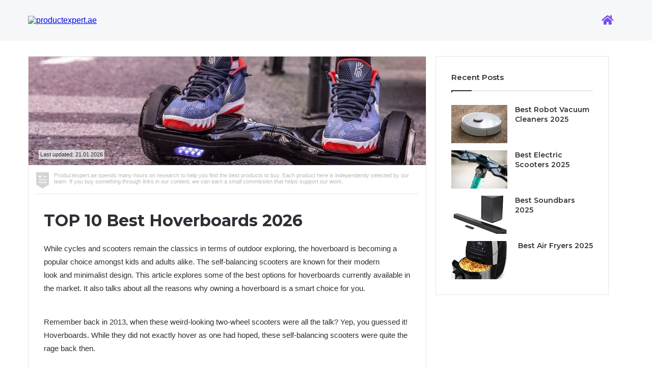

--- FILE ---
content_type: text/html;charset=utf-8
request_url: https://top.productexpert.ae/p/top-10-best-hoverboard
body_size: 13948
content:
<!DOCTYPE html>
<html >
<head><meta charset="utf-8">
<title>TOP 10 Best Hoverboards 2026</title>
<meta name="viewport" content="width=device-width, initial-scale=1">
<link rel="icon" href="https://www.productexpert.ae/wp-content/uploads/2021/02/cropped-Product-Expert-favicon-32x32.png" sizes="32x32"><link rel="modulepreload" as="script" crossorigin href="/_nuxt/entry.320c0b73.js"><link rel="modulepreload" as="script" crossorigin href="/_nuxt/_id_.761e1370.js"><link rel="modulepreload" as="script" crossorigin href="/_nuxt/product-page.7e32943d.js"><link rel="preload" as="style" href="/_nuxt/_slug_.4d844d10.css"><link rel="modulepreload" as="script" crossorigin href="/_nuxt/components.b1cfc945.js"><link rel="modulepreload" as="script" crossorigin href="/_nuxt/layout.bc415dd7.js"><link rel="modulepreload" as="script" crossorigin href="/_nuxt/index.399860a1.js"><link rel="modulepreload" as="script" crossorigin href="/_nuxt/cookie.e4b5a339.js"><link rel="modulepreload" as="script" crossorigin href="/_nuxt/main.fc1b6d05.js"><link rel="modulepreload" as="script" crossorigin href="/_nuxt/side-bar.f5c6a464.js"><link rel="preload" as="style" href="/_nuxt/side-bar.758c47c5.css"><link rel="modulepreload" as="script" crossorigin href="/_nuxt/usePageContent.fa370c7d.js"><link rel="modulepreload" as="script" crossorigin href="/_nuxt/favicons.c70f6dbd.js"><link rel="modulepreload" as="script" crossorigin href="/_nuxt/footer.a3fb097a.js"><link rel="preload" as="style" href="/_nuxt/footer.ce24605a.css"><link rel="modulepreload" as="script" crossorigin href="/_nuxt/lodash.fb661e38.js"><link rel="modulepreload" as="script" crossorigin href="/_nuxt/countdown.de6334ba.js"><link rel="preload" as="style" href="/_nuxt/countdown.aac94180.css"><link rel="prefetch" as="script" crossorigin href="/_nuxt/basic.065a2a6d.js"><link rel="prefetch" as="style" href="/_nuxt/list.00366964.css"><link rel="prefetch" as="script" crossorigin href="/_nuxt/home-page.39f78e75.js"><link rel="prefetch" as="script" crossorigin href="/_nuxt/list.d9edd764.js"><link rel="prefetch" as="script" crossorigin href="/_nuxt/html-page.71b0abb4.js"><link rel="prefetch" as="script" crossorigin href="/_nuxt/main-2.21ada700.js"><link rel="prefetch" as="script" crossorigin href="/_nuxt/main-3.516d7957.js"><link rel="prefetch" as="script" crossorigin href="/_nuxt/main-4-rtl.b7922d28.js"><link rel="prefetch" as="script" crossorigin href="/_nuxt/main-4.96747d60.js"><link rel="prefetch" as="script" crossorigin href="/_nuxt/useDateUtils.f0c0d1ef.js"><link rel="prefetch" as="script" crossorigin href="/_nuxt/posts-page.0e520931.js"><link rel="prefetch" as="script" crossorigin href="/_nuxt/top-deals.97d7567d.js"><link rel="prefetch" as="script" crossorigin href="/_nuxt/error-404.246f2de8.js"><link rel="prefetch" as="script" crossorigin href="/_nuxt/error-500.de859a7f.js"><link rel="stylesheet" href="/_nuxt/_slug_.4d844d10.css"><link rel="stylesheet" href="/_nuxt/side-bar.758c47c5.css"><link rel="stylesheet" href="/_nuxt/footer.ce24605a.css"><link rel="stylesheet" href="/_nuxt/countdown.aac94180.css"><style>#main-container .featured-area .single-image p{margin-top:0}</style><style>html{scroll-behavior:smooth}#main-container{display:flex;justify-content:center;margin-top:30px}#main-container .main-content{display:flex;max-width:1200px;width:100%}#main-container .main-content .post-container{box-sizing:border-box;float:left;max-width:800px;padding-left:15px;padding-right:3px}#main-container .main-content .post-container #the-post{border:1px solid rgba(0,0,0,.1);color:#2c2f34}#main-container .main-content .post-container #the-post .featured-area .single-image{margin:0;position:relative;z-index:-1}#main-container .main-content .post-container #the-post .featured-area .single-image img{max-height:300px;-o-object-fit:cover;object-fit:cover;overflow:hidden;width:100%}@media only screen and (max-width:768px){#main-container .main-content .post-container #the-post .featured-area .single-image img{max-height:150px}}#main-container .main-content .post-container #the-post .featured-area .single-image .photo-description{background:hsla(0,0%,100%,.7);background-size:auto;bottom:20px;box-sizing:border-box;font-size:11px;font-weight:400;left:20px;padding:3px;position:absolute}#main-container .main-content .post-container #the-post .disclaimer-block{border-bottom:1px solid #e5e5e5;display:flex;margin:0 15px;padding:6px 0 10px}#main-container .main-content .post-container #the-post .disclaimer-block img{height:32px;margin-right:10px;width:25px}#main-container .main-content .post-container #the-post .disclaimer-block #disclaimer-text{color:#b9b9b9;font-size:11px;font-weight:400;margin:0}#main-container .main-content .post-container #the-post header h1{line-height:1.4;margin-bottom:0;margin-top:0;padding:30px 30px 20px}@media (max-width:767px){#main-container .main-content .post-container #the-post header h1{font-size:24px;margin-bottom:-15px;padding:15px 20px 20px 30px}#main-container .main-content .post-container #the-post .disclaimer-block #disclaimer-text{font-size:9px}}#main-container .main-content .post-container #the-post .entry-content{padding:0 30px 30px}#main-container .main-content .post-container #the-post .entry-content .review-block{border-bottom:5px solid #e5e5e5;margin-bottom:30px;padding-bottom:30px}#main-container .main-content .post-container #the-post .entry-content .review-block span.anchor{position:relative;top:-70px}#main-container .main-content .post-container #the-post .entry-content .review-block:last-child{border:none;padding:0}#main-container .main-content .post-container #the-post .entry-content .review-block h1,#main-container .main-content .post-container #the-post .entry-content .review-block h2,#main-container .main-content .post-container #the-post .entry-content .review-block h3{color:#2c2f34;font-weight:600;line-height:1.4;margin-bottom:10px;margin-top:0}#main-container .main-content .post-container #the-post .entry-content .review-block:last-child{margin-bottom:0}#main-container .main-content .post-container #the-post .entry-content ol,#main-container .main-content .post-container #the-post .entry-content p,#main-container .main-content .post-container #the-post .entry-content ul{font-size:15px;line-height:26px;margin-bottom:25px;margin-top:0;overflow-wrap:break-word}#main-container .main-content .post-container #the-post .entry-content ol a,#main-container .main-content .post-container #the-post .entry-content p a,#main-container .main-content .post-container #the-post .entry-content ul a{color:#7c284e;text-decoration:none}#main-container .main-content .post-container #the-post .entry-content ol a:hover,#main-container .main-content .post-container #the-post .entry-content p a:hover,#main-container .main-content .post-container #the-post .entry-content ul a:hover{color:#000}#main-container .main-content .post-container #the-post .entry-content ol.bottom-list li,#main-container .main-content .post-container #the-post .entry-content ul.bottom-list li{margin-bottom:5px}#main-container .main-content .post-container #the-post .entry-content .robot-photo{display:flex;justify-content:center;margin-bottom:20px;padding-top:10px}#main-container .main-content .post-container #the-post .entry-content .robot-photo img{padding-bottom:8px}@media (max-width:400px){#main-container .main-content .post-container #the-post .entry-content .robot-photo img{width:258px}}#main-container .main-content .post-container #the-post .entry-content .big-photo{margin-bottom:25px}#main-container .main-content .post-container #the-post .entry-content .big-photo img{height:auto;max-width:720px;width:100%}#main-container .main-content .post-container #the-post .entry-content p.video{display:flex;justify-content:center;margin-bottom:20px;margin-top:25px;overflow:hidden;padding-bottom:20px;padding-top:56.25%;position:relative;width:100%}#main-container .main-content .post-container #the-post .entry-content p.video iframe{border:0;bottom:0;height:85%;left:0;overflow:hidden;position:absolute;right:0;top:0;width:100%}#main-container .main-content .post-container #the-post .entry-content p.float-image img{float:right;margin:.375em 0 1em 1.75em}@media (max-width:767px){#main-container .main-content .post-container #the-post .entry-content p.float-image{display:flex;justify-content:center}#main-container .main-content .post-container #the-post .entry-content p.float-image img{float:none;margin:0;width:258px}}#main-container .main-content .post-container #the-post .entry-content p.float-left img{float:left;margin:.375em 1.75em 1em 0}@media (max-width:767px){#main-container .main-content .post-container #the-post .entry-content p.float-left{display:flex;justify-content:center}#main-container .main-content .post-container #the-post .entry-content p.float-left img{float:none;margin:0;width:258px}}#main-container .main-content .post-container #the-post .entry-content .titles-bottom h1{font-weight:700}#main-container .main-content .post-container #the-post .entry-content .titles-bottom h1,#main-container .main-content .post-container #the-post .entry-content .titles-bottom h2,#main-container .main-content .post-container #the-post .entry-content .titles-bottom h3,#main-container .main-content .post-container #the-post .entry-content .titles-bottom h4,#main-container .main-content .post-container #the-post .entry-content .titles-bottom h5,#main-container .main-content .post-container #the-post .entry-content .titles-bottom h6{margin:0 0 .5em}#main-container .main-content .post-container #the-post .entry-content .titles-bottom h2,#main-container .main-content .post-container #the-post .entry-content .titles-bottom h3,#main-container .main-content .post-container #the-post .entry-content .titles-bottom h4,#main-container .main-content .post-container #the-post .entry-content .titles-bottom h5,#main-container .main-content .post-container #the-post .entry-content .titles-bottom h6{font-weight:600}@media (max-width:767px){#main-container .main-content .post-container #the-post .entry-content{padding-top:15px}}@media (max-width:991px){#main-container .main-content{flex-direction:column;margin-top:80px}#main-container .main-content .post-container{max-width:991px;padding:0}#main-container .main-content .post-container #the-post .entry-content .review-block span.anchor{position:relative;top:-130px}}#main-container h1{font-size:32px}#main-container h2{font-size:26px}#main-container h3{font-size:20px}#main-container h4{font-size:18px}#main-container h5{font-size:16px}#main-container h6{font-size:14px}@media (max-width:991px){#main-container{margin-top:15px;padding:0 15px}}@media (max-width:767px){#main-container{padding:0}}</style></head>
<body ><div id="__nuxt"><div><!--[--><!----><noscript><iframe src="https://www.googletagmanager.com/ns.html?id=GTM-TFXBNLD" height="0" width="0" style="display:none;visibility:hidden;">
    </iframe></noscript><!--[--><!--[--><!----><!--]--><header id="header" style="--color-1:#764fe8;--color-2:#764ce8;--color-3:#764ce8;--footer-color:#ffffff;--footer-text-color:#1d2129;--accent-color-1:#ff9000;--discount-img-url:url(&quot;https://imagedelivery.net/5lDUtk4NZ4ofA8_JwXxCIw/8d2e4399-59a2-4000-53f4-763131992000/public&quot;);" class="" data-v-8bc721b5><div class="header-wrapper" data-v-8bc721b5><div class="header-logo-wrapper" data-v-8bc721b5><div id="header-logo" data-v-8bc721b5><a href="https://www.productexpert.ae/" data-v-8bc721b5><img src="https://www.productexpert.ae/wp-content/uploads/2021/02/Product-Expert-55.png" alt="productexpert.ae" data-v-8bc721b5></a></div></div><div class="menu-wrapper" data-v-8bc721b5><nav class="header-menu" data-v-8bc721b5><ul class="menu" data-v-8bc721b5><li class="menu-item home-item" data-v-8bc721b5><a href="https://www.productexpert.ae/" data-v-8bc721b5><i class="fa-solid fa-house" data-v-8bc721b5></i></a></li><!--[--><!--]--></ul></nav><div class="close-button-burger" data-v-8bc721b5></div></div><div class="burger-menu" data-v-8bc721b5><span data-v-8bc721b5></span></div></div></header><main id="main-container"><div class="main-content"><div class="post-container"><div id="the-post"><div class="featured-area"><div class="single-image robot-photo"><div class="rich-text"><p><img src="https://imagedelivery.net/5lDUtk4NZ4ofA8_JwXxCIw/e6d8a5de-24d2-4199-19df-c6f88b751400/public" alt="" width="640" height="213" /></p></div><div class="photo-description">Last updated: 21.01.2026</div></div></div><div class="disclaimer-block"><img src="https://imagedelivery.net/5lDUtk4NZ4ofA8_JwXxCIw/75faec76-00e8-4ba0-9ce9-db494ae60300/public" alt="disclaimer" title="disclaimer"><p id="disclaimer-text">Productexpert.ae spends many hours on research to help you find the best products to buy. Each product here is independently selected by our team. If you buy something through links in our content, we can earn a small commission that helps support our work.</p></div><header class="article-header"><h1>TOP 10 Best Hoverboards 2026</h1></header><div class="entry-content"><div class="rich-text" style="margin-bottom:40px;"><p>While cycles and scooters remain the classics in terms of outdoor exploring, the hoverboard is becoming a popular choice amongst kids and adults alike. The self-balancing scooters are known for their&nbsp;modern look&nbsp;and&nbsp;minimalist design. This article explores some of the best options for hoverboards currently available in the market. It also talks about all the reasons why owning a hoverboard is a&nbsp;smart choice&nbsp;for you.</p></div><div id="product-table" style="--color-1:#764fe8;--color-2:#764ce8;--color-3:#764ce8;--footer-color:#ffffff;--footer-text-color:#1d2129;--accent-color-1:#ff9000;--discount-img-url:url(&quot;https://imagedelivery.net/5lDUtk4NZ4ofA8_JwXxCIw/8d2e4399-59a2-4000-53f4-763131992000/public&quot;);" data-v-0a795c60><div class="product-table-head" data-v-0a795c60><div class="product-table-row" data-v-0a795c60><div class="column" data-v-0a795c60></div><div class="column" data-v-0a795c60>Image</div><div class="column" data-v-0a795c60>Product name</div><div class="column" data-v-0a795c60>Rating</div><div class="column" data-v-0a795c60>Purchase</div></div></div><div class="product-table-body" data-v-0a795c60><!--[--><div class="product-table-row" data-v-0a795c60><div class="column number-column" data-v-0a795c60><div class="product-table-number" data-v-0a795c60><span data-v-0a795c60>1</span><small data-v-0a795c60>of 10</small></div></div><div class="column column--product-image" data-v-0a795c60><a href="https://www.amazon.ae/dp/B0DDC2KYDF?tag=productexpe0e-21&amp;linkCode=osi&amp;th=1&amp;psc=1&amp;ascsubtag=TPA1768991979929.69214692124462&amp;rel=nofollow" target="_blank" data-v-0a795c60><img src="https://m.media-amazon.com/images/I/41jU-pgPDjL._SL75_.jpg" alt="NJTRENDZ Fast and Agile Hoverboard with Responsive Control and Robust Motor Power, LED LIghts Up Wheels &amp; Bluetooth Speaker (Multi Colour - Special Edition)" data-v-0a795c60></a></div><div class="column column-title" data-v-0a795c60><a href="https://www.amazon.ae/dp/B0DDC2KYDF?tag=productexpe0e-21&amp;linkCode=osi&amp;th=1&amp;psc=1&amp;ascsubtag=TPA1768991979929.69214692124462&amp;rel=nofollow" target="_blank" data-v-0a795c60>NJTRENDZ Fast and Agile Hoverboard with Responsive...</a></div><div class="column" data-v-0a795c60><div class="product-table-rating" data-v-0a795c60><span data-v-0a795c60>RATING</span><span data-v-0a795c60>9.9</span></div></div><div class="column" data-v-0a795c60><div class="product-table-button-container" data-v-0a795c60><div class="product-table-button" data-v-0a795c60><a href="https://www.amazon.ae/dp/B0DDC2KYDF?tag=productexpe0e-21&amp;linkCode=osi&amp;th=1&amp;psc=1&amp;ascsubtag=TPA1768991979929.69214692124462&amp;rel=nofollow" target="_blank" data-v-0a795c60><span data-v-0a795c60>Buy product</span></a><span data-v-0a795c60>at amazon.ae</span></div><!----></div></div></div><div class="product-table-row" data-v-0a795c60><div class="column number-column" data-v-0a795c60><div class="product-table-number" data-v-0a795c60><span data-v-0a795c60>2</span><small data-v-0a795c60>of 10</small></div></div><div class="column column--product-image" data-v-0a795c60><a href="https://www.amazon.ae/dp/B0D3PR361T?tag=productexpe0e-21&amp;linkCode=osi&amp;th=1&amp;psc=1&amp;ascsubtag=TPA1768991979929.69214692124462&amp;rel=nofollow" target="_blank" data-v-0a795c60><img src="https://m.media-amazon.com/images/I/41b7irhWgyL._SL75_.jpg" alt="MiooxSmart Self-Balancing 6.5&quot; Electric Hoverboard Wheels with Bluetooth Music Speaker &amp; Charger with RGB 3D LED Light &amp; Remote, Cover | Trendy Musical Hoverboard for Boys &amp; Girls and Best for Gift" data-v-0a795c60></a></div><div class="column column-title" data-v-0a795c60><a href="https://www.amazon.ae/dp/B0D3PR361T?tag=productexpe0e-21&amp;linkCode=osi&amp;th=1&amp;psc=1&amp;ascsubtag=TPA1768991979929.69214692124462&amp;rel=nofollow" target="_blank" data-v-0a795c60>MiooxSmart Self-Balancing 6.5&quot; Electric Hoverboard...</a></div><div class="column" data-v-0a795c60><div class="product-table-rating" data-v-0a795c60><span data-v-0a795c60>RATING</span><span data-v-0a795c60>9.7</span></div></div><div class="column" data-v-0a795c60><div class="product-table-button-container" data-v-0a795c60><div class="product-table-button" data-v-0a795c60><a href="https://www.amazon.ae/dp/B0D3PR361T?tag=productexpe0e-21&amp;linkCode=osi&amp;th=1&amp;psc=1&amp;ascsubtag=TPA1768991979929.69214692124462&amp;rel=nofollow" target="_blank" data-v-0a795c60><span data-v-0a795c60>Buy product</span></a><span data-v-0a795c60>at amazon.ae</span></div><!----></div></div></div><div class="product-table-row" data-v-0a795c60><div class="column number-column" data-v-0a795c60><div class="product-table-number" data-v-0a795c60><span data-v-0a795c60>3</span><small data-v-0a795c60>of 10</small></div></div><div class="column column--product-image" data-v-0a795c60><a href="https://www.amazon.ae/dp/B0D4DCGXBW?tag=productexpe0e-21&amp;linkCode=osi&amp;th=1&amp;psc=1&amp;ascsubtag=TPA1768991979929.69214692124462&amp;rel=nofollow" target="_blank" data-v-0a795c60><img src="https://m.media-amazon.com/images/I/41OVmrrztdL._SL75_.jpg" alt="Chetsavz Sleek and Powerful Hoverboard with LED Lights - Ultimate Off-Road Experience - Motorized Longboard Decal Real Two Wheel [Multi Colour]" data-v-0a795c60></a></div><div class="column column-title" data-v-0a795c60><a href="https://www.amazon.ae/dp/B0D4DCGXBW?tag=productexpe0e-21&amp;linkCode=osi&amp;th=1&amp;psc=1&amp;ascsubtag=TPA1768991979929.69214692124462&amp;rel=nofollow" target="_blank" data-v-0a795c60>Chetsavz Sleek and Powerful Hoverboard with LED Li...</a></div><div class="column" data-v-0a795c60><div class="product-table-rating" data-v-0a795c60><span data-v-0a795c60>RATING</span><span data-v-0a795c60>9.5</span></div></div><div class="column" data-v-0a795c60><div class="product-table-button-container" data-v-0a795c60><div class="product-table-button" data-v-0a795c60><a href="https://www.amazon.ae/dp/B0D4DCGXBW?tag=productexpe0e-21&amp;linkCode=osi&amp;th=1&amp;psc=1&amp;ascsubtag=TPA1768991979929.69214692124462&amp;rel=nofollow" target="_blank" data-v-0a795c60><span data-v-0a795c60>Buy product</span></a><span data-v-0a795c60>at amazon.ae</span></div><!----></div></div></div><div class="product-table-row" data-v-0a795c60><div class="column number-column" data-v-0a795c60><div class="product-table-number" data-v-0a795c60><span data-v-0a795c60>4</span><small data-v-0a795c60>of 10</small></div></div><div class="column column--product-image" data-v-0a795c60><a href="https://www.amazon.ae/dp/B0B85WP3L3?tag=productexpe0e-21&amp;linkCode=osi&amp;th=1&amp;psc=1&amp;ascsubtag=TPA1768991979929.69214692124462&amp;rel=nofollow" target="_blank" data-v-0a795c60><img src="https://m.media-amazon.com/images/I/41xQRhdy+ZL._SL75_.jpg" alt="Night Sky Self- Balancing Electric Scooters Skin Hover Board Sticker Self Balance PVC Skin Decal Cover (6. 5inch)" data-v-0a795c60></a></div><div class="column column-title" data-v-0a795c60><a href="https://www.amazon.ae/dp/B0B85WP3L3?tag=productexpe0e-21&amp;linkCode=osi&amp;th=1&amp;psc=1&amp;ascsubtag=TPA1768991979929.69214692124462&amp;rel=nofollow" target="_blank" data-v-0a795c60>Night Sky Self- Balancing Electric Scooters Skin H...</a></div><div class="column" data-v-0a795c60><div class="product-table-rating" data-v-0a795c60><span data-v-0a795c60>RATING</span><span data-v-0a795c60>9.4</span></div></div><div class="column" data-v-0a795c60><div class="product-table-button-container" data-v-0a795c60><div class="product-table-button" data-v-0a795c60><a href="https://www.amazon.ae/dp/B0B85WP3L3?tag=productexpe0e-21&amp;linkCode=osi&amp;th=1&amp;psc=1&amp;ascsubtag=TPA1768991979929.69214692124462&amp;rel=nofollow" target="_blank" data-v-0a795c60><span data-v-0a795c60>Buy product</span></a><span data-v-0a795c60>at amazon.ae</span></div><!----></div></div></div><div class="product-table-row" data-v-0a795c60><div class="column number-column" data-v-0a795c60><div class="product-table-number" data-v-0a795c60><span data-v-0a795c60>5</span><small data-v-0a795c60>of 10</small></div></div><div class="column column--product-image" data-v-0a795c60><a href="https://www.amazon.ae/dp/B082J7L9RR?tag=productexpe0e-21&amp;linkCode=osi&amp;th=1&amp;psc=1&amp;ascsubtag=TPA1768991979929.69214692124462&amp;rel=nofollow" target="_blank" data-v-0a795c60><img src="https://m.media-amazon.com/images/I/51DUSSJMPOL._SL75_.jpg" alt="MightySkins Carbon Fiber Skin for Ultra Hoverboard - Gray | Protective, Durable Textured Carbon Fiber Finish | Easy to Apply, Remove, and Change Styles | Made in The USA" data-v-0a795c60></a></div><div class="column column-title" data-v-0a795c60><a href="https://www.amazon.ae/dp/B082J7L9RR?tag=productexpe0e-21&amp;linkCode=osi&amp;th=1&amp;psc=1&amp;ascsubtag=TPA1768991979929.69214692124462&amp;rel=nofollow" target="_blank" data-v-0a795c60>MightySkins Carbon Fiber Skin for Ultra Hoverboard...</a></div><div class="column" data-v-0a795c60><div class="product-table-rating" data-v-0a795c60><span data-v-0a795c60>RATING</span><span data-v-0a795c60>9.4</span></div></div><div class="column" data-v-0a795c60><div class="product-table-button-container" data-v-0a795c60><div class="product-table-button" data-v-0a795c60><a href="https://www.amazon.ae/dp/B082J7L9RR?tag=productexpe0e-21&amp;linkCode=osi&amp;th=1&amp;psc=1&amp;ascsubtag=TPA1768991979929.69214692124462&amp;rel=nofollow" target="_blank" data-v-0a795c60><span data-v-0a795c60>Buy product</span></a><span data-v-0a795c60>at amazon.ae</span></div><!----></div></div></div><div class="product-table-row" data-v-0a795c60><div class="column number-column" data-v-0a795c60><div class="product-table-number" data-v-0a795c60><span data-v-0a795c60>6</span><small data-v-0a795c60>of 10</small></div></div><div class="column column--product-image" data-v-0a795c60><a href="https://www.amazon.ae/dp/B0BJPXN5JG?tag=productexpe0e-21&amp;linkCode=osi&amp;th=1&amp;psc=1&amp;ascsubtag=TPA1768991979929.69214692124462&amp;rel=nofollow" target="_blank" data-v-0a795c60><img src="https://m.media-amazon.com/images/I/51BiADsrs2L._SL75_.jpg" alt="iHoverboard Hoverboards for Children, 6.5 Inch Hoverboard with Cool LED, Self-Balancing Scooter Bluetooth Speaker, 250 W Dual Motor, Non-Slip Pedal, Gift Choice and Teenagers, H1, Yellow" data-v-0a795c60></a></div><div class="column column-title" data-v-0a795c60><a href="https://www.amazon.ae/dp/B0BJPXN5JG?tag=productexpe0e-21&amp;linkCode=osi&amp;th=1&amp;psc=1&amp;ascsubtag=TPA1768991979929.69214692124462&amp;rel=nofollow" target="_blank" data-v-0a795c60>iHoverboard Hoverboards for Children, 6.5 Inch Hov...</a></div><div class="column" data-v-0a795c60><div class="product-table-rating" data-v-0a795c60><span data-v-0a795c60>RATING</span><span data-v-0a795c60>9.2</span></div></div><div class="column" data-v-0a795c60><div class="product-table-button-container" data-v-0a795c60><div class="product-table-button" data-v-0a795c60><a href="https://www.amazon.ae/dp/B0BJPXN5JG?tag=productexpe0e-21&amp;linkCode=osi&amp;th=1&amp;psc=1&amp;ascsubtag=TPA1768991979929.69214692124462&amp;rel=nofollow" target="_blank" data-v-0a795c60><span data-v-0a795c60>Buy product</span></a><span data-v-0a795c60>at amazon.ae</span></div><!----></div></div></div><div class="product-table-row" data-v-0a795c60><div class="column number-column" data-v-0a795c60><div class="product-table-number" data-v-0a795c60><span data-v-0a795c60>7</span><small data-v-0a795c60>of 10</small></div></div><div class="column column--product-image" data-v-0a795c60><a href="https://www.amazon.ae/dp/B0FTHT6X71?tag=productexpe0e-21&amp;linkCode=osi&amp;th=1&amp;psc=1&amp;ascsubtag=TPA1768991979929.69214692124462&amp;rel=nofollow" target="_blank" data-v-0a795c60><img src="https://m.media-amazon.com/images/I/31EYd1+7BgL._SL75_.jpg" alt="Balancing Hoverboard, Blue &amp; Black | LED Wheels | Electric Self-Balancing Scooter | Light-Up Display | Safe &amp; Fun Ride for Kids &amp; Teens" data-v-0a795c60></a></div><div class="column column-title" data-v-0a795c60><a href="https://www.amazon.ae/dp/B0FTHT6X71?tag=productexpe0e-21&amp;linkCode=osi&amp;th=1&amp;psc=1&amp;ascsubtag=TPA1768991979929.69214692124462&amp;rel=nofollow" target="_blank" data-v-0a795c60>Balancing Hoverboard, Blue &amp; Black | LED Wheels | ...</a></div><div class="column" data-v-0a795c60><div class="product-table-rating" data-v-0a795c60><span data-v-0a795c60>RATING</span><span data-v-0a795c60>8.9</span></div></div><div class="column" data-v-0a795c60><div class="product-table-button-container" data-v-0a795c60><div class="product-table-button" data-v-0a795c60><a href="https://www.amazon.ae/dp/B0FTHT6X71?tag=productexpe0e-21&amp;linkCode=osi&amp;th=1&amp;psc=1&amp;ascsubtag=TPA1768991979929.69214692124462&amp;rel=nofollow" target="_blank" data-v-0a795c60><span data-v-0a795c60>Buy product</span></a><span data-v-0a795c60>at amazon.ae</span></div><!----></div></div></div><div class="product-table-row" data-v-0a795c60><div class="column number-column" data-v-0a795c60><div class="product-table-number" data-v-0a795c60><span data-v-0a795c60>8</span><small data-v-0a795c60>of 10</small></div></div><div class="column column--product-image" data-v-0a795c60><a href="https://www.amazon.ae/dp/B0BTD5GPBK?tag=productexpe0e-21&amp;linkCode=osi&amp;th=1&amp;psc=1&amp;ascsubtag=TPA1768991979929.69214692124462&amp;rel=nofollow" target="_blank" data-v-0a795c60><img src="https://m.media-amazon.com/images/I/51IfAS0VPbL._SL75_.jpg" alt="Hoverboard, All Terrain Two-Wheel Intelligent Self-Aligned Electric Unicycle with Built-In Bluetooth Speaker LED Lights for Adult Children&#39;s Gift" data-v-0a795c60></a></div><div class="column column-title" data-v-0a795c60><a href="https://www.amazon.ae/dp/B0BTD5GPBK?tag=productexpe0e-21&amp;linkCode=osi&amp;th=1&amp;psc=1&amp;ascsubtag=TPA1768991979929.69214692124462&amp;rel=nofollow" target="_blank" data-v-0a795c60>Hoverboard, All Terrain Two-Wheel Intelligent Self...</a></div><div class="column" data-v-0a795c60><div class="product-table-rating" data-v-0a795c60><span data-v-0a795c60>RATING</span><span data-v-0a795c60>8.6</span></div></div><div class="column" data-v-0a795c60><div class="product-table-button-container" data-v-0a795c60><div class="product-table-button" data-v-0a795c60><a href="https://www.amazon.ae/dp/B0BTD5GPBK?tag=productexpe0e-21&amp;linkCode=osi&amp;th=1&amp;psc=1&amp;ascsubtag=TPA1768991979929.69214692124462&amp;rel=nofollow" target="_blank" data-v-0a795c60><span data-v-0a795c60>Buy product</span></a><span data-v-0a795c60>at amazon.ae</span></div><!----></div></div></div><div class="product-table-row" data-v-0a795c60><div class="column number-column" data-v-0a795c60><div class="product-table-number" data-v-0a795c60><span data-v-0a795c60>9</span><small data-v-0a795c60>of 10</small></div></div><div class="column column--product-image" data-v-0a795c60><a href="https://www.amazon.ae/dp/B0DZGJ2XPQ?tag=productexpe0e-21&amp;linkCode=osi&amp;th=1&amp;psc=1&amp;ascsubtag=TPA1768991979929.69214692124462&amp;rel=nofollow" target="_blank" data-v-0a795c60><img src="https://m.media-amazon.com/images/I/51jaV9qE+4L._SL75_.jpg" alt="SISIGAD Hoverboard for Kids Ages 6-12, Self Balancing Scooters with Bluetooth &amp; Corlorful LED Lights" data-v-0a795c60></a></div><div class="column column-title" data-v-0a795c60><a href="https://www.amazon.ae/dp/B0DZGJ2XPQ?tag=productexpe0e-21&amp;linkCode=osi&amp;th=1&amp;psc=1&amp;ascsubtag=TPA1768991979929.69214692124462&amp;rel=nofollow" target="_blank" data-v-0a795c60>SISIGAD Hoverboard for Kids Ages 6-12, Self Balanc...</a></div><div class="column" data-v-0a795c60><div class="product-table-rating" data-v-0a795c60><span data-v-0a795c60>RATING</span><span data-v-0a795c60>8.3</span></div></div><div class="column" data-v-0a795c60><div class="product-table-button-container" data-v-0a795c60><div class="product-table-button" data-v-0a795c60><a href="https://www.amazon.ae/dp/B0DZGJ2XPQ?tag=productexpe0e-21&amp;linkCode=osi&amp;th=1&amp;psc=1&amp;ascsubtag=TPA1768991979929.69214692124462&amp;rel=nofollow" target="_blank" data-v-0a795c60><span data-v-0a795c60>Buy product</span></a><span data-v-0a795c60>at amazon.ae</span></div><!----></div></div></div><div class="product-table-row" data-v-0a795c60><div class="column number-column" data-v-0a795c60><div class="product-table-number" data-v-0a795c60><span data-v-0a795c60>10</span><small data-v-0a795c60>of 10</small></div></div><div class="column column--product-image" data-v-0a795c60><a href="https://www.amazon.ae/dp/B0BTD5S8J8?tag=productexpe0e-21&amp;linkCode=osi&amp;th=1&amp;psc=1&amp;ascsubtag=TPA1768991979929.69214692124462&amp;rel=nofollow" target="_blank" data-v-0a795c60><img src="https://m.media-amazon.com/images/I/41GHZFoB5ZL._SL75_.jpg" alt="Hoverboard, All Terrain Two-Wheel-7&quot;Intelligent Self-Aligned Electric Unicycle with Built-In Bluetooth Speaker LED Lights for Adult Children&#39;s Gift,B" data-v-0a795c60></a></div><div class="column column-title" data-v-0a795c60><a href="https://www.amazon.ae/dp/B0BTD5S8J8?tag=productexpe0e-21&amp;linkCode=osi&amp;th=1&amp;psc=1&amp;ascsubtag=TPA1768991979929.69214692124462&amp;rel=nofollow" target="_blank" data-v-0a795c60>Hoverboard, All Terrain Two-Wheel-7&quot;Intelligent Se...</a></div><div class="column" data-v-0a795c60><div class="product-table-rating" data-v-0a795c60><span data-v-0a795c60>RATING</span><span data-v-0a795c60>8.1</span></div></div><div class="column" data-v-0a795c60><div class="product-table-button-container" data-v-0a795c60><div class="sale product-table-button" data-v-0a795c60><a href="https://www.amazon.ae/dp/B0BTD5S8J8?tag=productexpe0e-21&amp;linkCode=osi&amp;th=1&amp;psc=1&amp;ascsubtag=TPA1768991979929.69214692124462&amp;rel=nofollow" target="_blank" data-v-0a795c60><span data-v-0a795c60>Buy product</span></a><span data-v-0a795c60>at amazon.ae</span></div><div class="product-table-button-discount-bubble" data-v-0a795c60>-19%</div></div></div></div><!--]--></div></div><div class="review-block"><div class="rich-text"><p>Remember back in 2013, when these weird-looking two-wheel scooters were all the talk? Yep, you guessed it! Hoverboards. While they did not exactly hover as one had hoped, these self-balancing scooters were quite the rage back then.</p>
<p>They were on every kid&rsquo;s wishlist and it was a top-trending Christmas present at one time. All the cool kids had it, and you probably secretly hoped to have one, too. Well, if you missed out on the trend back then, now is your chance to catch up on it.</p>
<p>While the hype has certainly died down quite a bit, the benefits of owning a hoverboard are still pretty relevant.</p>
<h2 id="9-reasons-that-make-hoverboards-cool">9 Reasons that Make Hoverboards Cool!</h2>
<p>Let&rsquo;s admit it, hoverboards actually&nbsp;look pretty cool. With the futuristic design, neon lighting, and all. I mean, I was always kind of jealous of kids that had one in my neighborhood. So to justify the purchase to my parents and my rational adult self, I obviously compiled a list of all the reasons why you should get a hoverboard (apart from it being cool of course!).</p>
<h3 id="save-on-fuel-costs">Save on fuel costs</h3>
<p>Who would have guessed that we would have&nbsp;automatic personal transport&nbsp;that doesn&rsquo;t require any fuel to run? Not even your own energy like a bike would. Well, thanks to hoverboards we have just that.</p>
<p>Hoverboards run on batteries, and while they did face some difficulties with the safety and durability of these batteries initially, they&rsquo;re now&nbsp;completely safe&nbsp;thanks to a UL certification standard.</p>
<p>So when you&rsquo;re using a hoverboard to commute, you&rsquo;re not only saving your own energy but you are also saving the world&rsquo;s energy reserves by cutting down your fuel expenditure. And you save money while you&rsquo;re at it.</p>
<h3 id="minimal-skills-required">Minimal skills required!</h3>
<p>While it might require you a bit of practice and coordination, it&rsquo;s fairly easy to learn how to navigate a hoverboard. You can watch tutorials online and polish up your skills in no time.</p>
<p>Simply put, you have to lean forward to accelerate it and then lean back to stop it. In order to turn right or left, use the right handlebar, move it forwards or backward to turn whichever way you want.</p>
<h3 id="easy-to-maintain">Easy to maintain</h3>
<p>Apart from checking up on the batteries from time to time, there is little that you need to do towards maintaining your hoverboard. It&rsquo;s pretty self-sustaining in that matter.</p>
<p>Unlike a bicycle, it does not require the tedious steps of greasing your chain or checking the air level in your wheels.</p>
<p>And it&rsquo;s obviously very low-maintenance compared to a motorbike or a car.</p>
<h3 id="as-versatile-as-it-gets">As versatile as it gets</h3>
<p>Contrary to popular belief, you can actually do so much more than showing off with your hoverboard. Here are some cool uses for it:</p>
<ul>
<li>Short-distance travel</li>
<li>Off-roading</li>
<li>Snowboarding</li>
<li>Racing with your friends</li>
<li>Running short-distance errands</li>
</ul>
<h3 id="skip-the-waiting-time-for-the-subway-or-bus">Skip the waiting time for the subway or bus</h3>
<p>Can&rsquo;t afford personal transport but hate waiting for the subway or the bus? Get a hoverboard instead! That way, you can have a fully automatic personal ride on a budget.</p>
<p>It&rsquo;s a&nbsp;great way to commute to short distances&nbsp;for chores like getting groceries, running errands, and all that. If you have to travel long distances, you can always use your hoverboard to get to the subway and then carry it with you. That saves you walking time and some precious energy.</p>
<h3 id="think-about-the-environment">Think about the environment!</h3>
<p>It&rsquo;s common knowledge that current fuel sources are not sustainable. They&rsquo;re not helping the current climate change situation in any way. With the world moving towards sustainability and environmental consciousness, it&rsquo;s imperative to consider those things when you&rsquo;re making a new purchase.</p>
<p>Since the hoverboard doesn&rsquo;t use fuel or gas to run, it&rsquo;s better for the environment. It&rsquo;s a great way to reduce your carbon footprint while incorporating something really cool into your life.</p>
<h3 id="bring-it-with-you-wherever-you-go">Bring it with you wherever you go</h3>
<p>Unlike a bicycle, you can actually carry a hoverboard much more easily wherever you go. Some airlines even allow it as a&nbsp;check-in luggage. So you have your own ride whenever you go on vacations as well.</p>
<p>The portability also allows you to easily&nbsp;carry it in your car, so you can take it along on road trips or on staycations.</p>
<h3 id="light-on-the-wallet">Light on the wallet</h3>
<p>If you live in a suburban city and don&rsquo;t want to take your car out for every small errand, a hoverboard is a good option. This is especially true if you can&rsquo;t afford a car and need something automatic, other than a bicycle or a scooty.</p>
<p>The best part is, it&rsquo;s a one-time investment only. After that, you don&rsquo;t have to pay anything towards maintaining it.&nbsp;No fuel costs, no oil-change costs, nothing. So it&rsquo;s a win-win situation.</p>
<h3 id="great-excuse-to-get-out-more-often">Great excuse to get out more often</h3>
<p>If you need a reason to explore the outdoors and get some fresh air, a hoverboard is a really cool option. Not everyone likes walking or running or working out outdoors. A hoverboard makes a great alternative in such cases.</p>
<p>Even if it&rsquo;s just to flex in front of other kids, I feel like it counts. Bottom line is, you&rsquo;re getting fresh air and you&rsquo;re going to look really awesome doing it!</p>
<h2 id="in-conclusion">In Conclusion</h2>
<p>Now I know anyone that actually wants to buy a hoverboard probably did not need much convincing at all. But if you think your friends might judge you for making this rational choice, you now have plenty of arguments to throw their way.</p>
<p>That said, a hoverboard is not only a futuristic, super-cool gadget to flaunt, but it makes a great personal ride too! It&rsquo;s good for the environment as well, so I don&rsquo;t see a reason why you shouldn&rsquo;t be getting one right this very moment!</p></div></div></div></div></div><div class="sidebar" style="--color-1:#764fe8;--color-2:#764ce8;--color-3:#764ce8;--footer-color:#ffffff;--footer-text-color:#1d2129;--accent-color-1:#ff9000;--discount-img-url:url(&quot;https://imagedelivery.net/5lDUtk4NZ4ofA8_JwXxCIw/8d2e4399-59a2-4000-53f4-763131992000/public&quot;);" data-v-c4abab6f><div class="container-wrapper recente" data-v-c4abab6f><div class="sidebar-recente" data-v-c4abab6f><div class="title" data-v-c4abab6f><div class="the-subtitle" data-v-c4abab6f>Recent Posts</div></div><div class="recente-content" data-v-c4abab6f><div class="posts" data-v-c4abab6f><!--[--><div class="post" data-v-c4abab6f><a href="https://top.productexpert.ae/p/top-10-best-robot-vacuum-cleaner" data-v-c4abab6f><img src="https://imagedelivery.net/5lDUtk4NZ4ofA8_JwXxCIw/cedefee4-0a29-4ec6-b04e-ee07dc332500/220x150" alt="Best Robot Vacuum Cleaners 2025" data-v-c4abab6f><span class="post-name" data-v-c4abab6f>Best Robot Vacuum Cleaners 2025</span></a></div><div class="post" data-v-c4abab6f><a href="https://top.productexpert.ae/p/top-10-best-electric-scooter" data-v-c4abab6f><img src="https://imagedelivery.net/5lDUtk4NZ4ofA8_JwXxCIw/835f6c35-c0ac-45af-518c-f13136750b00/220x150" alt="Best Electric Scooters 2025" data-v-c4abab6f><span class="post-name" data-v-c4abab6f>Best Electric Scooters 2025</span></a></div><div class="post" data-v-c4abab6f><a href="https://top.productexpert.ae/p/top-10-best-soundbar" data-v-c4abab6f><img src="https://imagedelivery.net/5lDUtk4NZ4ofA8_JwXxCIw/46bf9c43-07d9-4e2d-53cd-f142ca74a100/220x150" alt="Best Soundbars 2025" data-v-c4abab6f><span class="post-name" data-v-c4abab6f>Best Soundbars 2025</span></a></div><div class="post" data-v-c4abab6f><a href="https://top.productexpert.ae/p/top-10-best-air-fryer" data-v-c4abab6f><img src="https://imagedelivery.net/5lDUtk4NZ4ofA8_JwXxCIw/0dfeedca-324a-4628-adee-317bbd58f100/220x150" alt="Best Air Fryers 2025" data-v-c4abab6f><span class="post-name" data-v-c4abab6f>Best Air Fryers 2025</span></a></div><!--]--></div></div></div></div></div></div></main><footer id="footer" style="--color-1:#764fe8;--color-2:#764ce8;--color-3:#764ce8;--footer-color:#ffffff;--footer-text-color:#1d2129;--accent-color-1:#ff9000;--discount-img-url:url(&quot;https://imagedelivery.net/5lDUtk4NZ4ofA8_JwXxCIw/8d2e4399-59a2-4000-53f4-763131992000/public&quot;);" data-v-c2083c60><div class="progress-container" data-v-c2083c60><div class="progress-bar" id="progress" style="width:0%" data-v-c2083c60></div></div><div class="grey-border" data-v-c2083c60></div><div id="site-info" data-v-c2083c60><div class="container" data-v-c2083c60><div class="tie-row" data-v-c2083c60><div class="copyright-text" data-v-c2083c60>productexpert.ae is a participant in the Amazon Services LLC Associates Program, an affiliate advertising program designed to provide a means for sites to earn advertising fees by advertising and linking to amazon.ae.</div><div class="copyright-text" data-v-c2083c60>© productexpert.ae 2025 | All Rights Reserved.</div><div class="footer-menu" data-v-c2083c60><!--[--><a href="https://www.productexpert.ae/privacy-policy/" class="footer-links" data-v-c2083c60>Privacy Policy</a><!--]--></div><!----></div></div></div><button id="scroll-up" style="display: none" title="Go to top" data-v-c2083c60></button></footer><!----><!----><!--]--><!----><!--]--></div></div><script type="application/json" id="__NUXT_DATA__" data-ssr="true">[["Reactive",1],{"data":2,"state":279,"_errors":280,"serverRendered":39,"path":281},{"page":3},{"epiId":4,"epiSite":5,"title":6,"gaTrackingId":7,"template":8,"country":9,"layout":10,"products":11,"calendar":249,"gclid":20,"campaignParams":253,"store":254,"cms":255,"content":266,"gtmEnabled":39,"gtmContainerId":277,"clientCountry":278},"1768991979929.69214692124462","TPA","TOP 10 Best Hoverboards 2026","UA-196544005-1","productexpert.ae","AE","main",[12,44,64,85,110,134,156,180,210,228],{"id":13,"title":14,"mainImageUrl":15,"imageUrlSmall":16,"imageUrlMedium":15,"imageUrlLarge":17,"rawUrl":18,"price":19,"discount":20,"salesRank":21,"manufacturer":22,"brand":23,"ranks":24,"bestSellerRank":21,"details":32,"debug":20,"updatedAt":36,"priceEur":37,"priceCents":38,"available":39,"brandItemIndex":40,"number":41,"score":42,"link":43},"B0DDC2KYDF","NJTRENDZ Fast and Agile Hoverboard with Responsive Control and Robust Motor Power, LED LIghts Up Wheels & Bluetooth Speaker (Multi Colour - Special Edition)","https://m.media-amazon.com/images/I/41jU-pgPDjL._SL160_.jpg","https://m.media-amazon.com/images/I/41jU-pgPDjL._SL75_.jpg","https://m.media-amazon.com/images/I/41jU-pgPDjL._SL500_.jpg","https://www.amazon.ae/dp/B0DDC2KYDF?tag=productexpe0e-21&linkCode=osi&th=1&psc=1",351,null,5891,"NJTRENDZ","GENERIC",[25,27],{"salesRank":21,"type":26},"website",{"salesRank":28,"catName":29,"catId":30,"type":31},4,"Self-Balancing Scooters","12285888031","node",[33,34,35],"Advanced Self-Balancing Technology: Easy to learn and control, ideal for beginners and pros.","6.5\" All-Terrain Wheels: Durable tires designed for both indoor and outdoor use.","Built-in Bluetooth Speaker: Enjoy your favorite music while you ride.","2026-01-17T03:43:01.667Z","351","00",true,2,1,9.9,"https://www.amazon.ae/dp/B0DDC2KYDF?tag=productexpe0e-21&linkCode=osi&th=1&psc=1&ascsubtag=TPA1768991979929.69214692124462&rel=nofollow",{"id":45,"title":46,"mainImageUrl":47,"imageUrlSmall":48,"imageUrlMedium":47,"imageUrlLarge":49,"rawUrl":50,"price":51,"discount":20,"salesRank":52,"manufacturer":53,"brand":23,"ranks":54,"bestSellerRank":52,"details":58,"debug":20,"updatedAt":36,"priceEur":60,"priceCents":61,"available":39,"brandItemIndex":41,"number":40,"score":62,"link":63},"B0D3PR361T","MiooxSmart Self-Balancing 6.5\" Electric Hoverboard Wheels with Bluetooth Music Speaker & Charger with RGB 3D LED Light & Remote, Cover | Trendy Musical Hoverboard for Boys & Girls and Best for Gift","https://m.media-amazon.com/images/I/41b7irhWgyL._SL160_.jpg","https://m.media-amazon.com/images/I/41b7irhWgyL._SL75_.jpg","https://m.media-amazon.com/images/I/41b7irhWgyL._SL500_.jpg","https://www.amazon.ae/dp/B0D3PR361T?tag=productexpe0e-21&linkCode=osi&th=1&psc=1",338.31,29510,"Mioox",[55,56],{"salesRank":52,"type":26},{"salesRank":57,"catName":29,"catId":30,"type":31},15,[59],"Hoverboard","338","31",9.7,"https://www.amazon.ae/dp/B0D3PR361T?tag=productexpe0e-21&linkCode=osi&th=1&psc=1&ascsubtag=TPA1768991979929.69214692124462&rel=nofollow",{"id":65,"title":66,"mainImageUrl":67,"imageUrlSmall":68,"imageUrlMedium":67,"imageUrlLarge":69,"rawUrl":70,"price":71,"discount":20,"salesRank":20,"manufacturer":72,"brand":72,"ranks":73,"bestSellerRank":20,"details":76,"debug":20,"updatedAt":36,"priceEur":80,"priceCents":81,"available":39,"brandItemIndex":41,"number":82,"score":83,"link":84},"B0D4DCGXBW","Chetsavz Sleek and Powerful Hoverboard with LED Lights - Ultimate Off-Road Experience - Motorized Longboard Decal Real Two Wheel [Multi Colour]","https://m.media-amazon.com/images/I/41OVmrrztdL._SL160_.jpg","https://m.media-amazon.com/images/I/41OVmrrztdL._SL75_.jpg","https://m.media-amazon.com/images/I/41OVmrrztdL._SL500_.jpg","https://www.amazon.ae/dp/B0D4DCGXBW?tag=productexpe0e-21&linkCode=osi&th=1&psc=1",283.5,"Chetsavz",[74,75],{"type":26},{"catName":29,"catId":30,"type":31},[77,78,79],"TOP QUALITY - Give your self balancing electric scooters A New Image! The strong adhesive vinyl is easy to apply and remove without leaving any residue or damage to your balance board hovering scooter.","UNIVERSAL USE - Our skateboards cover skins wrap fits the original Chic Robot/IO Hawk design, Razor, Swagway, Leray, Roam, Powerboard, HoveringBoard, Q3, Hovertrax, and many more.","SIMPLE INSTALLATION - Do not waste much time and energy, razor electric scooter is easy installed even for children.","283","5",3,9.5,"https://www.amazon.ae/dp/B0D4DCGXBW?tag=productexpe0e-21&linkCode=osi&th=1&psc=1&ascsubtag=TPA1768991979929.69214692124462&rel=nofollow",{"id":86,"title":87,"mainImageUrl":88,"imageUrlSmall":89,"imageUrlMedium":88,"imageUrlLarge":90,"rawUrl":91,"price":92,"discount":20,"salesRank":93,"manufacturer":94,"brand":95,"ranks":96,"bestSellerRank":93,"details":100,"debug":20,"updatedAt":36,"priceEur":106,"priceCents":107,"available":39,"brandItemIndex":41,"number":28,"score":108,"link":109},"B0B85WP3L3","Night Sky Self- Balancing Electric Scooters Skin Hover Board Sticker Self Balance PVC Skin Decal Cover (6. 5inch)","https://m.media-amazon.com/images/I/41xQRhdy+ZL._SL160_.jpg","https://m.media-amazon.com/images/I/41xQRhdy+ZL._SL75_.jpg","https://m.media-amazon.com/images/I/41xQRhdy+ZL._SL500_.jpg","https://www.amazon.ae/dp/B0B85WP3L3?tag=productexpe0e-21&linkCode=osi&th=1&psc=1",214.99,17521,"MZLYT","GENRIC",[97,98],{"salesRank":93,"type":26},{"salesRank":99,"catName":29,"catId":30,"type":31},11,[101,102,103,104,105],"Electric Scooters Skin Hover Board Sticker Innovative. Sets your hover balance board apart from the crowd. The self- balancing scooter skins create a stylish and new look to your electric skateboard.","Electric Scooters Skin Hover Board Sticker Easy installation. Quick and easy to install, no bubbles and wrinkles. Easy to remove and no sticky residuals left.","Electric Scooters Skin Hover Board Sticker Suitable for most electric scooters or two- wheel boards.","Electric Scooters Skin Hover Board Sticker Complete protection.","Electric Scooters Skin Hover Board Sticker Made of premium PVC, the sticker is durable and wateproof.","214","99",9.4,"https://www.amazon.ae/dp/B0B85WP3L3?tag=productexpe0e-21&linkCode=osi&th=1&psc=1&ascsubtag=TPA1768991979929.69214692124462&rel=nofollow",{"id":111,"title":112,"mainImageUrl":113,"imageUrlSmall":114,"imageUrlMedium":113,"imageUrlLarge":115,"rawUrl":116,"price":117,"discount":20,"salesRank":118,"manufacturer":119,"brand":120,"ranks":121,"bestSellerRank":118,"details":125,"debug":20,"updatedAt":36,"priceEur":131,"priceCents":38,"available":39,"brandItemIndex":41,"number":132,"score":108,"link":133},"B082J7L9RR","MightySkins Carbon Fiber Skin for Ultra Hoverboard - Gray | Protective, Durable Textured Carbon Fiber Finish | Easy to Apply, Remove, and Change Styles | Made in The USA","https://m.media-amazon.com/images/I/51DUSSJMPOL._SL160_.jpg","https://m.media-amazon.com/images/I/51DUSSJMPOL._SL75_.jpg","https://m.media-amazon.com/images/I/51DUSSJMPOL._SL500_.jpg","https://www.amazon.ae/dp/B082J7L9RR?tag=productexpe0e-21&linkCode=osi&th=1&psc=1",186,53179,"MightySkins","MIGHTY SKINS",[122,123],{"salesRank":118,"type":26},{"salesRank":124,"catName":29,"catId":30,"type":31},30,[126,127,128,129,130],"CARBON FIBER FINISH - With The Same Vibrant Color And Durability As Our Matte Finish This Stylish Carbon Fiber Texture Will Have Your Gear Looking And Feeling Like One Of A Kind","SET THE TREND Show off your own unique style with MightySkins for your Hover-1 Ultra Hoverboard Scooter! Don’t like the Solid Gray skin? We have hundreds of designs to choose from so your Hover-1 Ultra Hoverboard Scooter will be as unique as you are!","GOES ON AND COMES OFF EASY Apply your MightySkins vinyl decal easily & with precision on your Hover-1 Ultra Hoverboard Scooter thanks to a patented low grip air release adhesive that’s built to last but removes easily and leaves no sticky residue when you’re ready to switch to a different design!","SATISFACTION Our friendly knowledgeable staff is here to help and customer satisfaction is our top priority! If you have any issues with your order or you’re not happy for any reason just let us know and we’ll be there to help!","PROUDLY MADE IN THE USA Buy with confidence from an American owned and operated company! MightySkins are produced in our state-of-the-art facility in West Palm Beach Florida proudly made in the U S A !","186",5,"https://www.amazon.ae/dp/B082J7L9RR?tag=productexpe0e-21&linkCode=osi&th=1&psc=1&ascsubtag=TPA1768991979929.69214692124462&rel=nofollow",{"id":135,"title":136,"mainImageUrl":137,"imageUrlSmall":138,"imageUrlMedium":137,"imageUrlLarge":139,"rawUrl":140,"price":141,"discount":20,"salesRank":142,"manufacturer":23,"brand":143,"ranks":144,"bestSellerRank":142,"details":147,"debug":20,"updatedAt":36,"priceEur":151,"priceCents":152,"available":39,"brandItemIndex":41,"number":153,"score":154,"link":155},"B0BJPXN5JG","iHoverboard Hoverboards for Children, 6.5 Inch Hoverboard with Cool LED, Self-Balancing Scooter Bluetooth Speaker, 250 W Dual Motor, Non-Slip Pedal, Gift Choice and Teenagers, H1, Yellow","https://m.media-amazon.com/images/I/51BiADsrs2L._SL160_.jpg","https://m.media-amazon.com/images/I/51BiADsrs2L._SL75_.jpg","https://m.media-amazon.com/images/I/51BiADsrs2L._SL500_.jpg","https://www.amazon.ae/dp/B0BJPXN5JG?tag=productexpe0e-21&linkCode=osi&th=1&psc=1",325.77,9237,"iHoverboard",[145,146],{"salesRank":142,"type":26},{"salesRank":132,"catName":29,"catId":30,"type":31},[148,149,150],"Safety is reassuring iHoverboard, as a major brand focusing on the research and development of hoverboardss, strictly controls the quality of its products. This improved H1 hoverboards with auto balance function gives you even more safety. This hoverboard is designed for children with full tyres and non-slip pedals to make your children safe and happy","High-quality after-sales iHoverboard attaches great importance to the customer experience, we have a professional and high-quality after-sales. We have specially set up an after-sales service centre in Germany. If a quality problem occurs with the hoverboards you purchase, we offer free repair or replacement services","Bluetooth Lautsprecher Das iHoverboard macht die Spielzeit für Kinder angenehmer. This intelligent hoverboard with automatic balance function can connect to Bluetooth in 1 second to play your favourite music. Your child can be happier when playing together with peers or family members","325","77",6,9.2,"https://www.amazon.ae/dp/B0BJPXN5JG?tag=productexpe0e-21&linkCode=osi&th=1&psc=1&ascsubtag=TPA1768991979929.69214692124462&rel=nofollow",{"id":157,"title":158,"mainImageUrl":159,"imageUrlSmall":160,"imageUrlMedium":159,"imageUrlLarge":161,"rawUrl":162,"price":163,"discount":20,"salesRank":20,"manufacturer":164,"brand":165,"ranks":166,"bestSellerRank":20,"details":170,"debug":20,"updatedAt":175,"priceEur":176,"priceCents":38,"available":39,"brandItemIndex":41,"number":177,"score":178,"link":179},"B0FTHT6X71","Balancing Hoverboard, Blue & Black | LED Wheels | Electric Self-Balancing Scooter | Light-Up Display | Safe & Fun Ride for Kids & Teens","https://m.media-amazon.com/images/I/31EYd1+7BgL._SL160_.jpg","https://m.media-amazon.com/images/I/31EYd1+7BgL._SL75_.jpg","https://m.media-amazon.com/images/I/31EYd1+7BgL._SL500_.jpg","https://www.amazon.ae/dp/B0FTHT6X71?tag=productexpe0e-21&linkCode=osi&th=1&psc=1",495,"generic","Generic",[167,168],{"type":26},{"salesRank":169,"catName":29,"catId":30,"type":31},9,[171,172,173,174],"✅ Stylish LED Wheels – Eye-catching light-up wheels create a fun and futuristic look while improving visibility during night rides.","✅ Self-Balancing Technology – Advanced gyroscopic sensors ensure smooth and stable control, ideal for beginners and young riders.","✅ Durable Construction – Made with a strong plastic shell for long-lasting performance and protection against daily wear and tear.","✅ Powerful Electric Motor – Delivers consistent speed and smooth acceleration for","2026-01-17T03:43:02.003Z","495",7,8.9,"https://www.amazon.ae/dp/B0FTHT6X71?tag=productexpe0e-21&linkCode=osi&th=1&psc=1&ascsubtag=TPA1768991979929.69214692124462&rel=nofollow",{"id":181,"title":182,"mainImageUrl":183,"imageUrlSmall":184,"imageUrlMedium":183,"imageUrlLarge":185,"rawUrl":186,"price":187,"discount":20,"salesRank":188,"manufacturer":189,"brand":190,"ranks":191,"bestSellerRank":188,"details":198,"debug":20,"updatedAt":204,"priceEur":205,"priceCents":206,"available":39,"brandItemIndex":41,"number":207,"score":208,"link":209},"B0BTD5GPBK","Hoverboard, All Terrain Two-Wheel Intelligent Self-Aligned Electric Unicycle with Built-In Bluetooth Speaker LED Lights for Adult Children's Gift","https://m.media-amazon.com/images/I/51IfAS0VPbL._SL160_.jpg","https://m.media-amazon.com/images/I/51IfAS0VPbL._SL75_.jpg","https://m.media-amazon.com/images/I/51IfAS0VPbL._SL500_.jpg","https://www.amazon.ae/dp/B0BTD5GPBK?tag=productexpe0e-21&linkCode=osi&th=1&psc=1",418.46,54676,"WJYLM","GHAZAL",[192,193,195],{"salesRank":188,"type":26},{"salesRank":194,"catName":29,"catId":30,"type":31},32,{"catName":196,"catId":197,"type":31},"Top Brands - Sports","212268366031",[199,200,201,202,203],"Long Hub: Continue with maximum speeds of 7 km h and up to 3 miles on a single charge. Before driving, make sure that the hoverboard is fully charged up to 6 hours and you set your cruise ..","Unique LED & Bluetooth: Built-in wireless speaker can be easily connected to portable devices in the second system, just enjoy your favorite music or books without wearing headphones ..","Self Balancing Control System: Full technology and easy learning for beginners and amateurs. Li-ion batteries, dual-hub engines, fast loading and longer with the time ..","Smooth Rides: 7 \"Wheels with high-quality rubber tires and comfortable footpads, ensure a smooth driving experience ..","Perfect gift: especially for beginners, amateurs, office workers, dogs and cat hikers, free feet new way to transport! Have fun with your family and friends!","2026-01-17T03:43:02.004Z","418","46",8,8.6,"https://www.amazon.ae/dp/B0BTD5GPBK?tag=productexpe0e-21&linkCode=osi&th=1&psc=1&ascsubtag=TPA1768991979929.69214692124462&rel=nofollow",{"id":211,"title":212,"mainImageUrl":213,"imageUrlSmall":214,"imageUrlMedium":213,"imageUrlLarge":215,"rawUrl":216,"price":217,"discount":20,"salesRank":20,"manufacturer":218,"brand":219,"ranks":220,"bestSellerRank":20,"details":223,"debug":20,"updatedAt":204,"priceEur":224,"priceCents":225,"available":39,"brandItemIndex":41,"number":169,"score":226,"link":227},"B0DZGJ2XPQ","SISIGAD Hoverboard for Kids Ages 6-12, Self Balancing Scooters with Bluetooth & Corlorful LED Lights","https://m.media-amazon.com/images/I/51jaV9qE+4L._SL160_.jpg","https://m.media-amazon.com/images/I/51jaV9qE+4L._SL75_.jpg","https://m.media-amazon.com/images/I/51jaV9qE+4L._SL500_.jpg","https://www.amazon.ae/dp/B0DZGJ2XPQ?tag=productexpe0e-21&linkCode=osi&th=1&psc=1",779.82,"Shenzhen Uni-chic Technology Co., Ltd","SISIGAD",[221,222],{"type":26},{"catName":29,"catId":30,"type":31},[212],"779","82",8.3,"https://www.amazon.ae/dp/B0DZGJ2XPQ?tag=productexpe0e-21&linkCode=osi&th=1&psc=1&ascsubtag=TPA1768991979929.69214692124462&rel=nofollow",{"id":229,"title":230,"mainImageUrl":231,"imageUrlSmall":232,"imageUrlMedium":231,"imageUrlLarge":233,"rawUrl":234,"price":235,"discount":236,"salesRank":239,"manufacturer":189,"brand":165,"ranks":240,"bestSellerRank":239,"details":243,"debug":20,"updatedAt":204,"priceEur":244,"priceCents":245,"available":39,"brandItemIndex":40,"number":246,"score":247,"link":248},"B0BTD5S8J8","Hoverboard, All Terrain Two-Wheel-7\"Intelligent Self-Aligned Electric Unicycle with Built-In Bluetooth Speaker LED Lights for Adult Children's Gift,B","https://m.media-amazon.com/images/I/41GHZFoB5ZL._SL160_.jpg","https://m.media-amazon.com/images/I/41GHZFoB5ZL._SL75_.jpg","https://m.media-amazon.com/images/I/41GHZFoB5ZL._SL500_.jpg","https://www.amazon.ae/dp/B0BTD5S8J8?tag=productexpe0e-21&linkCode=osi&th=1&psc=1",405.42,{"percentage":237,"oldPrice":238},19,498.67,36649,[241,242],{"salesRank":239,"type":26},{"salesRank":237,"catName":29,"catId":30,"type":31},[199,200,201,202,203],"405","42",10,8.1,"https://www.amazon.ae/dp/B0BTD5S8J8?tag=productexpe0e-21&linkCode=osi&th=1&psc=1&ascsubtag=TPA1768991979929.69214692124462&rel=nofollow",{"year":250,"date":251,"month":41,"dateText":252},2026,21,"21.01.2026",{},"amazon",{"disclaimer":256,"lastUpdated":257,"imageColumnHeader":258,"productNameColumnHeader":259,"ratingColumnHeader":260,"purchaseColumnHeader":261,"ratingSubText":262,"buyButtonText":263,"buyButtonSubText":264,"of":265},"Productexpert.ae spends many hours on research to help you find the best products to buy. Each product here is independently selected by our team. If you buy something through links in our content, we can earn a small commission that helps support our work.","Last updated:","Image","Product name","Rating","Purchase","RATING","Buy product","at amazon.ae","of",{"intro-image":267,"intro-text":268,"buying-guide":269,"recent-posts":270,"header":271,"texts":272,"footer":273,"branding":274,"favicon":275,"countdown":276},"\u003Cp>\u003Cimg src=\"https://imagedelivery.net/5lDUtk4NZ4ofA8_JwXxCIw/e6d8a5de-24d2-4199-19df-c6f88b751400/public\" alt=\"\" width=\"640\" height=\"213\" />\u003C/p>","\u003Cp>While cycles and scooters remain the classics in terms of outdoor exploring, the hoverboard is becoming a popular choice amongst kids and adults alike. The self-balancing scooters are known for their&nbsp;modern look&nbsp;and&nbsp;minimalist design. This article explores some of the best options for hoverboards currently available in the market. It also talks about all the reasons why owning a hoverboard is a&nbsp;smart choice&nbsp;for you.\u003C/p>","\u003Cp>Remember back in 2013, when these weird-looking two-wheel scooters were all the talk? Yep, you guessed it! Hoverboards. While they did not exactly hover as one had hoped, these self-balancing scooters were quite the rage back then.\u003C/p>\n\u003Cp>They were on every kid&rsquo;s wishlist and it was a top-trending Christmas present at one time. All the cool kids had it, and you probably secretly hoped to have one, too. Well, if you missed out on the trend back then, now is your chance to catch up on it.\u003C/p>\n\u003Cp>While the hype has certainly died down quite a bit, the benefits of owning a hoverboard are still pretty relevant.\u003C/p>\n\u003Ch2 id=\"9-reasons-that-make-hoverboards-cool\">9 Reasons that Make Hoverboards Cool!\u003C/h2>\n\u003Cp>Let&rsquo;s admit it, hoverboards actually&nbsp;look pretty cool. With the futuristic design, neon lighting, and all. I mean, I was always kind of jealous of kids that had one in my neighborhood. So to justify the purchase to my parents and my rational adult self, I obviously compiled a list of all the reasons why you should get a hoverboard (apart from it being cool of course!).\u003C/p>\n\u003Ch3 id=\"save-on-fuel-costs\">Save on fuel costs\u003C/h3>\n\u003Cp>Who would have guessed that we would have&nbsp;automatic personal transport&nbsp;that doesn&rsquo;t require any fuel to run? Not even your own energy like a bike would. Well, thanks to hoverboards we have just that.\u003C/p>\n\u003Cp>Hoverboards run on batteries, and while they did face some difficulties with the safety and durability of these batteries initially, they&rsquo;re now&nbsp;completely safe&nbsp;thanks to a UL certification standard.\u003C/p>\n\u003Cp>So when you&rsquo;re using a hoverboard to commute, you&rsquo;re not only saving your own energy but you are also saving the world&rsquo;s energy reserves by cutting down your fuel expenditure. And you save money while you&rsquo;re at it.\u003C/p>\n\u003Ch3 id=\"minimal-skills-required\">Minimal skills required!\u003C/h3>\n\u003Cp>While it might require you a bit of practice and coordination, it&rsquo;s fairly easy to learn how to navigate a hoverboard. You can watch tutorials online and polish up your skills in no time.\u003C/p>\n\u003Cp>Simply put, you have to lean forward to accelerate it and then lean back to stop it. In order to turn right or left, use the right handlebar, move it forwards or backward to turn whichever way you want.\u003C/p>\n\u003Ch3 id=\"easy-to-maintain\">Easy to maintain\u003C/h3>\n\u003Cp>Apart from checking up on the batteries from time to time, there is little that you need to do towards maintaining your hoverboard. It&rsquo;s pretty self-sustaining in that matter.\u003C/p>\n\u003Cp>Unlike a bicycle, it does not require the tedious steps of greasing your chain or checking the air level in your wheels.\u003C/p>\n\u003Cp>And it&rsquo;s obviously very low-maintenance compared to a motorbike or a car.\u003C/p>\n\u003Ch3 id=\"as-versatile-as-it-gets\">As versatile as it gets\u003C/h3>\n\u003Cp>Contrary to popular belief, you can actually do so much more than showing off with your hoverboard. Here are some cool uses for it:\u003C/p>\n\u003Cul>\n\u003Cli>Short-distance travel\u003C/li>\n\u003Cli>Off-roading\u003C/li>\n\u003Cli>Snowboarding\u003C/li>\n\u003Cli>Racing with your friends\u003C/li>\n\u003Cli>Running short-distance errands\u003C/li>\n\u003C/ul>\n\u003Ch3 id=\"skip-the-waiting-time-for-the-subway-or-bus\">Skip the waiting time for the subway or bus\u003C/h3>\n\u003Cp>Can&rsquo;t afford personal transport but hate waiting for the subway or the bus? Get a hoverboard instead! That way, you can have a fully automatic personal ride on a budget.\u003C/p>\n\u003Cp>It&rsquo;s a&nbsp;great way to commute to short distances&nbsp;for chores like getting groceries, running errands, and all that. If you have to travel long distances, you can always use your hoverboard to get to the subway and then carry it with you. That saves you walking time and some precious energy.\u003C/p>\n\u003Ch3 id=\"think-about-the-environment\">Think about the environment!\u003C/h3>\n\u003Cp>It&rsquo;s common knowledge that current fuel sources are not sustainable. They&rsquo;re not helping the current climate change situation in any way. With the world moving towards sustainability and environmental consciousness, it&rsquo;s imperative to consider those things when you&rsquo;re making a new purchase.\u003C/p>\n\u003Cp>Since the hoverboard doesn&rsquo;t use fuel or gas to run, it&rsquo;s better for the environment. It&rsquo;s a great way to reduce your carbon footprint while incorporating something really cool into your life.\u003C/p>\n\u003Ch3 id=\"bring-it-with-you-wherever-you-go\">Bring it with you wherever you go\u003C/h3>\n\u003Cp>Unlike a bicycle, you can actually carry a hoverboard much more easily wherever you go. Some airlines even allow it as a&nbsp;check-in luggage. So you have your own ride whenever you go on vacations as well.\u003C/p>\n\u003Cp>The portability also allows you to easily&nbsp;carry it in your car, so you can take it along on road trips or on staycations.\u003C/p>\n\u003Ch3 id=\"light-on-the-wallet\">Light on the wallet\u003C/h3>\n\u003Cp>If you live in a suburban city and don&rsquo;t want to take your car out for every small errand, a hoverboard is a good option. This is especially true if you can&rsquo;t afford a car and need something automatic, other than a bicycle or a scooty.\u003C/p>\n\u003Cp>The best part is, it&rsquo;s a one-time investment only. After that, you don&rsquo;t have to pay anything towards maintaining it.&nbsp;No fuel costs, no oil-change costs, nothing. So it&rsquo;s a win-win situation.\u003C/p>\n\u003Ch3 id=\"great-excuse-to-get-out-more-often\">Great excuse to get out more often\u003C/h3>\n\u003Cp>If you need a reason to explore the outdoors and get some fresh air, a hoverboard is a really cool option. Not everyone likes walking or running or working out outdoors. A hoverboard makes a great alternative in such cases.\u003C/p>\n\u003Cp>Even if it&rsquo;s just to flex in front of other kids, I feel like it counts. Bottom line is, you&rsquo;re getting fresh air and you&rsquo;re going to look really awesome doing it!\u003C/p>\n\u003Ch2 id=\"in-conclusion\">In Conclusion\u003C/h2>\n\u003Cp>Now I know anyone that actually wants to buy a hoverboard probably did not need much convincing at all. But if you think your friends might judge you for making this rational choice, you now have plenty of arguments to throw their way.\u003C/p>\n\u003Cp>That said, a hoverboard is not only a futuristic, super-cool gadget to flaunt, but it makes a great personal ride too! It&rsquo;s good for the environment as well, so I don&rsquo;t see a reason why you shouldn&rsquo;t be getting one right this very moment!\u003C/p>","{\n  \"title\": \"Recent Posts\",\n  \"posts\": [\n    {\n      \"name\": \"Best Robot Vacuum Cleaners 2025\",\n      \"url\": \"https://top.productexpert.ae/p/top-10-best-robot-vacuum-cleaner\",\n      \"imageUrl\": \"https://imagedelivery.net/5lDUtk4NZ4ofA8_JwXxCIw/cedefee4-0a29-4ec6-b04e-ee07dc332500/220x150\",\n      \"imageTitle\": \"Best Robot Vacuum Cleaners 2025\"\n    },\n    {\n      \"name\": \"Best Electric Scooters 2025\",\n      \"url\": \"https://top.productexpert.ae/p/top-10-best-electric-scooter\",\n      \"imageUrl\": \"https://imagedelivery.net/5lDUtk4NZ4ofA8_JwXxCIw/835f6c35-c0ac-45af-518c-f13136750b00/220x150\",\n      \"imageTitle\": \"Best Electric Scooters 2025\"\n    },\n    {\n      \"name\": \"Best Soundbars 2025\",\n      \"url\": \"https://top.productexpert.ae/p/top-10-best-soundbar\",\n      \"imageUrl\": \"https://imagedelivery.net/5lDUtk4NZ4ofA8_JwXxCIw/46bf9c43-07d9-4e2d-53cd-f142ca74a100/220x150\",\n      \"imageTitle\": \"Best Soundbars 2025\"\n    },\n    {\n      \"name\": \"Best Air Fryers 2025\",\n      \"url\": \"https://top.productexpert.ae/p/top-10-best-air-fryer\",\n      \"imageUrl\": \"https://imagedelivery.net/5lDUtk4NZ4ofA8_JwXxCIw/0dfeedca-324a-4628-adee-317bbd58f100/220x150\",\n      \"imageTitle\": \"Best Air Fryers 2025\"\n    }\n  ]\n}","{\n  \"header\": {\n    \"logoUrl\": \"https://www.productexpert.ae/\",\n    \"logoImageUrl\": \"https://www.productexpert.ae/wp-content/uploads/2021/02/Product-Expert-55.png\",\n    \"logoImageTitle\": \"productexpert.ae\",\n    \"searchIconUrl\": \"https://www.productexpert.ae/\"\n  },\n  \"homeMenu\": {\n    \"url\": \"https://www.productexpert.ae/\"\n  },\n  \"menu\": [\n\n  ]\n}\n","{\n  \"disclaimer\": \"Productexpert.ae spends many hours on research to help you find the best products to buy. Each product here is independently selected by our team. If you buy something through links in our content, we can earn a small commission that helps support our work.\",\n  \"lastUpdated\": \"Last updated:\",\n  \"imageColumnHeader\": \"Image\",\n  \"productNameColumnHeader\": \"Product name\",\n  \"ratingColumnHeader\": \"Rating\",\n  \"purchaseColumnHeader\": \"Purchase\",\n  \"ratingSubText\": \"RATING\",\n  \"buyButtonText\": \"Buy product\",\n  \"buyButtonSubText\": \"at amazon.ae\",\n  \"of\": \"of\"\n}","{\n  \"copyrightText1\": \"productexpert.ae is a participant in the Amazon Services LLC Associates Program, an affiliate advertising program designed to provide a means for sites to earn advertising fees by advertising and linking to amazon.ae.\",\n  \"copyrightText2\": \"© productexpert.ae 2025 | All Rights Reserved.\",\n  \"links\": [\n    {\n      \"name\": \"Privacy Policy\",\n      \"url\": \"https://www.productexpert.ae/privacy-policy/\"\n    }\n  ]\n}\n","--color-1: #764fe8;\n--color-2: #764ce8;\n--color-3:#764ce8;\n--footer-color: #ffffff;\n--footer-text-color:#1d2129;\n--accent-color-1: #ff9000;\n--discount-img-url:  url(\"https://imagedelivery.net/5lDUtk4NZ4ofA8_JwXxCIw/8d2e4399-59a2-4000-53f4-763131992000/public\");","[ {\n  \"url\" : \"https://www.productexpert.ae/wp-content/uploads/2021/02/cropped-Product-Expert-favicon-32x32.png\",\n  \"size\" : \"32x32\"\n} ]","{\n  \"activeDateTimeFrom\": \"2025-12-15T00:00:30\",\n  \"activeDateTimeTo\": \"2025-12-21T23:59:30\",\n  \"titleText\": \"Last Chance\",\n  \"descriptionText\": \"Order now & receive before Christmas\",\n  \"hoursText\": \"Hours\",\n  \"minutesText\": \"Minutes\",\n  \"secondsText\": \"Seconds\",\n  \"iconUrl\": \"https://www.productexpert.ae/wp-content/uploads/2021/02/Product-Expert-favicon.png\"\n}","GTM-TFXBNLD","US",{},{"page":20},"/p/top-10-best-hoverboard"]</script><script>window.__NUXT__={};window.__NUXT__.config={public:{},app:{baseURL:"/",buildAssetsDir:"/_nuxt/",cdnURL:""}}</script><script type="module" src="/_nuxt/entry.320c0b73.js" crossorigin></script><script defer src="https://static.cloudflareinsights.com/beacon.min.js/vcd15cbe7772f49c399c6a5babf22c1241717689176015" integrity="sha512-ZpsOmlRQV6y907TI0dKBHq9Md29nnaEIPlkf84rnaERnq6zvWvPUqr2ft8M1aS28oN72PdrCzSjY4U6VaAw1EQ==" data-cf-beacon='{"version":"2024.11.0","token":"49753d281c2447d2803b0b805b743400","r":1,"server_timing":{"name":{"cfCacheStatus":true,"cfEdge":true,"cfExtPri":true,"cfL4":true,"cfOrigin":true,"cfSpeedBrain":true},"location_startswith":null}}' crossorigin="anonymous"></script>
</body>
</html>

--- FILE ---
content_type: text/css; charset=utf-8
request_url: https://top.productexpert.ae/_nuxt/_slug_.4d844d10.css
body_size: -136
content:
@import"https://fonts.googleapis.com/css2?family=Montserrat:wght@400;500;600;700";body{font-family:-apple-system,BlinkMacSystemFont,Segoe UI,Roboto,Oxygen,Oxygen-Sans,Ubuntu,Cantarell,Helvetica Neue,Open Sans,Arial,sans-serif;margin:0!important}h1,h2,h3,h4{font-family:Montserrat,sans-serif}


--- FILE ---
content_type: text/css; charset=utf-8
request_url: https://top.productexpert.ae/_nuxt/side-bar.758c47c5.css
body_size: 2087
content:
#product-table .product-table-button-container[data-v-0a795c60]{position:relative}#product-table .product-table-button-discount-bubble[data-v-0a795c60]{background-color:var(--accent-color-1);border-radius:100%;color:#fff;font-size:12px;font-weight:bolder;letter-spacing:.05em;line-height:1.3;padding:2px 6px;position:absolute;right:10px;top:-7px;z-index:1}@media (max-width:991px){#product-table .product-table-button-discount-bubble[data-v-0a795c60]{right:-10px}}#product-table[data-v-0a795c60]{border:1px solid #e5e5e5;box-shadow:0 6px 25px 3px #0003;display:table;margin:0 auto 40px;width:100%}#product-table .product-table-head[data-v-0a795c60]{display:table-header-group;height:60px;width:auto}#product-table .product-table-head .product-table-row .column[data-v-0a795c60]{background-color:#f6f7f9;border-bottom:1px solid #e5e5e5;color:#767676;font-size:15px;padding:0 5px;text-align:center}#product-table .product-table-body[data-v-0a795c60]{display:table-row-group}#product-table .product-table-body .product-table-row[data-v-0a795c60]{height:85px;padding:0}#product-table .product-table-row[data-v-0a795c60]{display:table-row}#product-table .product-table-row[data-v-0a795c60]:hover{background-color:#f6f7f9}#product-table .product-table-row .column[data-v-0a795c60]{border-bottom:2px solid #e5e5e5;border-right:1px solid #e5e5e5;display:table-cell;padding:5px;text-align:left;vertical-align:middle;width:auto}#product-table .product-table-row .column .product-table-number[data-v-0a795c60]{align-items:center;display:flex;flex-direction:column;line-height:17px;width:55px}#product-table .product-table-row .column .product-table-number span[data-v-0a795c60]{color:var(--color-1);font-size:18px;line-height:17px;text-align:center}#product-table .product-table-row .column .product-table-number small[data-v-0a795c60]{color:#b9b9b9;font-size:13px}#product-table .product-table-row .column.column--product-image img[data-v-0a795c60]{height:75px;-o-object-fit:contain;object-fit:contain;padding:0 10px;width:75px}#product-table .product-table-row .column.column-title a[data-v-0a795c60]{color:#767676;display:block;font-size:15px;max-width:95%;padding-left:7px;padding-right:30px;text-align:left;text-decoration:none;width:100%}#product-table .product-table-row .column[data-v-0a795c60]:nth-child(4){margin:0 auto;width:100px}#product-table .product-table-row .column:nth-child(4) span[data-v-0a795c60]{text-align:center;width:60px}#product-table .product-table-row .column[data-v-0a795c60]:last-child{min-width:190px}#product-table .product-table-row .column:last-child .product-table-button[data-v-0a795c60]{align-items:center;display:flex;flex-direction:column}#product-table .product-table-row .column:last-child .product-table-button a[data-v-0a795c60]{background-color:var(--color-1);border-radius:30px;font-size:12px;padding:0 10px;position:relative;text-align:center;text-decoration:none;text-transform:uppercase;width:auto}#product-table .product-table-row .column:last-child .product-table-button a span[data-v-0a795c60]{color:#fff;line-height:32px;position:relative;white-space:pre;z-index:1}#product-table .product-table-row .column:last-child .product-table-button:hover a[data-v-0a795c60]{background-color:var(--color-3)}#product-table .product-table-row .column:last-child .product-table-button.sale a[data-v-0a795c60]{border:3px solid var(--accent-color-1);position:relative}#product-table .product-table-row .column:last-child .product-table-button.sale a[data-v-0a795c60]:before{background-position:50%;background-repeat:no-repeat;background-size:contain;content:"";height:24px;left:-10px;position:absolute;top:-10px;width:24px;z-index:1}#product-table .product-table-row .column:last-child .product-table-button.sale a[data-v-0a795c60]:after{border:1px solid #fff;border-radius:30px;bottom:0;content:"";left:0;position:absolute;right:0;top:0}#product-table .product-table-row .column:last-child .product-table-button span[data-v-0a795c60]{color:#767676;display:block;font-size:small;line-height:1.4;margin-bottom:3px;margin-top:3px}#product-table .product-table-row .column .product-table-rating[data-v-0a795c60]{align-items:center;display:flex;flex-direction:column}#product-table .product-table-row .column .product-table-rating span[data-v-0a795c60]{color:#767676;font-size:32px;font-weight:300;line-height:1.2}#product-table .product-table-row .column .product-table-rating a[data-v-0a795c60]{color:#767676;font-size:x-small;line-height:1.2;text-decoration:none;text-transform:uppercase}#product-table .product-table-row .column .product-table-rating a[data-v-0a795c60]:hover{text-decoration:underline}#product-table .product-table-row.highlighted-row[data-v-0a795c60]{background-color:#0197bc}#product-table .product-table-row.highlighted-row .column .product-table-number span[data-v-0a795c60]{color:#d84343}#product-table .product-table-row.highlighted-row .column .product-table-number small[data-v-0a795c60],#product-table .product-table-row.highlighted-row .column .product-table-rating a[data-v-0a795c60],#product-table .product-table-row.highlighted-row .column .product-table-rating span[data-v-0a795c60],#product-table .product-table-row.highlighted-row .column:nth-child(3) a[data-v-0a795c60]{color:#fff}#product-table .product-table-row.highlighted-row .column:last-child .product-table-button a[data-v-0a795c60]{background-color:#d84343}#product-table .product-table-row.highlighted-row .column:last-child .product-table-button:hover a[data-v-0a795c60]{background-color:#982f2f}#product-table .product-table-row.highlighted-row .column:last-child .product-table-button span[data-v-0a795c60]{color:#fff}#product-table .product-table-row:last-child .column[data-v-0a795c60]{border-bottom:none}#product-table .product-table-body .product-table-row .column .product-table-rating span[data-v-0a795c60]:first-child{display:none}@media (max-width:991px){#product-table[data-v-0a795c60]{border:none;border-collapse:separate;border-spacing:0 20px;box-shadow:none;margin-top:-70px;width:100%}#product-table .product-table-head[data-v-0a795c60]{display:none}#product-table .product-table-body[data-v-0a795c60]{border-bottom:none}#product-table .product-table-body .product-table-row[data-v-0a795c60]{-webkit-appearance:none;border-bottom:none;box-shadow:0 6px 25px 3px #0003;-webkit-box-shadow:0 6px 25px 3px rgba(0,0,0,.2);display:block;margin:30px auto;min-height:340px;padding:20px}#product-table .product-table-body .product-table-row[data-v-0a795c60]:hover{background-color:#fff}#product-table .product-table-body .product-table-row.highlighted-row[data-v-0a795c60]:hover{background-color:#0197bc}#product-table .product-table-body .product-table-row.highlighted-row .column .product-table-rating[data-v-0a795c60]:before{color:#fff}#product-table .product-table-body .product-table-row .column[data-v-0a795c60]{border-bottom:0;border-right:0;display:flex;justify-content:center}#product-table .product-table-body .product-table-row .column a[data-v-0a795c60]{text-align:center}#product-table .product-table-body .product-table-row .column .product-table-number[data-v-0a795c60]{background-color:var(--color-1);border-radius:5px;min-width:40px;padding:5px;width:30px}#product-table .product-table-body .product-table-row .column .product-table-number span[data-v-0a795c60]{color:#fff;font-weight:500}#product-table .product-table-body .product-table-row .column .product-table-number small[data-v-0a795c60]{color:#fff}#product-table .product-table-body .product-table-row .column[data-v-0a795c60]:nth-child(2){padding-top:30px}#product-table .product-table-body .product-table-row .column .product-table-button a[data-v-0a795c60]{border-radius:5px}#product-table .product-table-body .product-table-row .column .product-table-button.sale a[data-v-0a795c60]{border-radius:30px}#product-table .product-table-body .product-table-row .column .product-table-button.sale span[data-v-0a795c60]{margin-top:0}#product-table .product-table-body .product-table-row .column .product-table-rating[data-v-0a795c60]{margin-top:20px;padding-bottom:5px;position:relative}#product-table .product-table-body .product-table-row .column .product-table-rating span[data-v-0a795c60]:first-child{color:#767676;display:block;font-size:13px;position:absolute;top:-20px}#product-table .product-table-body .product-table-row .column.column-title a[data-v-0a795c60]{line-height:24px;padding:5px}#product-table .product-table-body .product-table-row .column[data-v-0a795c60]:first-child{padding-left:20px;padding-top:20px;position:absolute}#product-table .product-table-body .product-table-row .column[data-v-0a795c60]:last-child{border-bottom:none;padding-bottom:30px}#product-table .product-table-body .product-table-row.highlighted-row .product-table-number[data-v-0a795c60]{border:1px solid #fff}#product-table .product-table-body .product-table-row.highlighted-row .product-table-number span[data-v-0a795c60]{color:#d84343}}.sidebar[data-v-c4abab6f]{color:#2c2f34;line-height:1.4;max-width:340px;min-width:250px;padding-left:15px;padding-right:45px;z-index:1}.sidebar .post-name[data-v-c4abab6f]{font-family:Montserrat,sans-serif}.sidebar .container-wrapper[data-v-c4abab6f]{border:1px solid rgba(0,0,0,.1);box-sizing:border-box;margin-bottom:30px;padding:30px}.sidebar .container-wrapper .the-subtitle[data-v-c4abab6f]{border-bottom:2px solid rgba(0,0,0,.1);color:#2c2f34;font-family:Montserrat,sans-serif;font-size:15px;font-weight:600;min-height:15px;padding-bottom:15px;position:relative}.sidebar .container-wrapper .the-subtitle[data-v-c4abab6f]:before{border-left:0;border-right:5px solid transparent;border-top:5px solid #2c2f34;bottom:-5px;content:"";height:0;left:0;position:absolute;width:0}.sidebar .container-wrapper .the-subtitle[data-v-c4abab6f]:after{background:#2c2f34;bottom:-2px;content:"";height:2px;left:0;position:absolute;width:40px}.sidebar .container-wrapper h4[data-v-c4abab6f]{color:#2c2f34;font-size:17px!important;font-weight:600;line-height:24px;margin-bottom:10px;margin-top:20px}.sidebar .container-wrapper ul[data-v-c4abab6f]{list-style-type:none;margin-bottom:30px;margin-top:0;padding:0}.sidebar .container-wrapper ul li[data-v-c4abab6f]{font-size:13.5px;line-height:21px;padding:5px 0 5px 12px;position:relative}.sidebar .container-wrapper ul li[data-v-c4abab6f]:first-child{padding:0 0 5px 12px}.sidebar .container-wrapper ul li[data-v-c4abab6f]:first-child:before{border-top:1px solid rgba(0,0,0,.8);content:"";left:0;position:absolute;top:8px;transform:rotate(45deg);width:5px}.sidebar .container-wrapper ul li[data-v-c4abab6f]:first-child:after{border-top:1px solid rgba(0,0,0,.8);content:"";left:0;position:absolute;top:11px;transform:rotate(-45deg);width:5px}.sidebar .container-wrapper ul li[data-v-c4abab6f]:last-child{padding:5px 0 0 12px}.sidebar .container-wrapper ul li a[data-v-c4abab6f]{color:#333;text-decoration:none}.sidebar .container-wrapper ul li:hover a[data-v-c4abab6f]{color:var(--color-2)}.sidebar .container-wrapper ul li[data-v-c4abab6f]:before{top:13px;transform:rotate(45deg)}.sidebar .container-wrapper ul li[data-v-c4abab6f]:after,.sidebar .container-wrapper ul li[data-v-c4abab6f]:before{border-top:1px solid rgba(0,0,0,.8);content:"";left:0;position:absolute;width:5px}.sidebar .container-wrapper ul li[data-v-c4abab6f]:after{top:16px;transform:rotate(-45deg)}.sidebar .recente[data-v-c4abab6f]{margin-bottom:0;position:sticky;top:20px}.sidebar .recente .the-subtitle[data-v-c4abab6f]{color:#2c2f34;line-height:1.4}.sidebar .recente .recente-main a[data-v-c4abab6f]{bottom:3px;position:relative}.sidebar .recente .recente-main a img[data-v-c4abab6f]{height:auto;max-width:275px;width:100%}.sidebar .recente .recente-main a span[data-v-c4abab6f]{background-color:var(--color-1);bottom:10px;color:#fff;font-size:12px;line-height:1.85em;padding:0 6px;position:absolute;right:10px}.sidebar .recente .recente-main:hover a img[data-v-c4abab6f]{opacity:.85;transition:all .3s}.sidebar .recente .title[data-v-c4abab6f]{font-size:17px;line-height:24px;margin-bottom:20px}.sidebar .recente .title[data-v-c4abab6f],.sidebar .recente a.title-link[data-v-c4abab6f]{color:#333;font-weight:600;text-decoration:none;transition:.15s}.sidebar .recente a.title-link[data-v-c4abab6f]{display:block;font-size:18px;line-height:1.4;margin-bottom:27px}.sidebar .recente a.title-link[data-v-c4abab6f]:hover{color:var(--color-1)}.sidebar .recente .post[data-v-c4abab6f]{padding:7px 0}.sidebar .recente .post a[data-v-c4abab6f]{color:#333;display:flex;justify-content:center;text-decoration:none}.sidebar .recente .post a img[data-v-c4abab6f]{height:75px;margin-right:15px;width:110px}.sidebar .recente .post a span[data-v-c4abab6f]{display:block;font-size:14px;font-weight:600;line-height:1.4;margin-left:auto;overflow-wrap:break-word}.sidebar .recente .post:hover a[data-v-c4abab6f]{color:var(--color-1)}.sidebar .recente .post:hover a img[data-v-c4abab6f]{opacity:.85;transition:all .3s}.sidebar .recente .post[data-v-c4abab6f]:last-child{padding-bottom:0}@media (max-width:1110px){.sidebar .recente .post[data-v-c4abab6f]:nth-child(3),.sidebar .recente .post[data-v-c4abab6f]:nth-child(4){margin-left:-12px}}@media (max-width:991px){.sidebar .recente .post[data-v-c4abab6f]:nth-child(3),.sidebar .recente .post[data-v-c4abab6f]:nth-child(4){margin-left:0}.sidebar[data-v-c4abab6f]{box-sizing:border-box;display:flex;flex-direction:column;margin-top:15px;max-width:991px;padding:0 30px;width:100%}.sidebar .container-wrapper[data-v-c4abab6f]:first-child{margin-bottom:15px}.sidebar .recente .recente-content[data-v-c4abab6f]{display:flex}.sidebar .recente .recente-content .main-container[data-v-c4abab6f]{margin-right:30px;width:50%}.sidebar .recente .recente-content .main-container img[data-v-c4abab6f]{max-width:350px}.sidebar .recente .recente-content .posts[data-v-c4abab6f]{width:50%}.sidebar .recente .recente-content .posts .post[data-v-c4abab6f]{min-height:auto;padding:7px 0}.sidebar .recente .recente-content .posts .post a[data-v-c4abab6f]{justify-content:flex-start}.sidebar .recente .recente-content .posts .post a img[data-v-c4abab6f]{height:auto;max-width:110px;width:100%}.sidebar .recente .recente-content .posts .post a span[data-v-c4abab6f]{font-weight:600;height:auto;margin-left:0}.sidebar .recente .recente-content .posts .post[data-v-c4abab6f]:last-child{display:none}}@media (max-width:767px){.sidebar .container-wrapper[data-v-c4abab6f]{padding:20px 15px}}@media (max-width:670px){.sidebar .recente .recente-content[data-v-c4abab6f]{display:flex;flex-direction:column}.sidebar .recente .recente-content .main-container[data-v-c4abab6f]{margin-right:0;width:100%}.sidebar .recente .recente-content .main-container img[data-v-c4abab6f]{max-width:560px}.sidebar .recente .recente-content .posts[data-v-c4abab6f]{width:100%}.sidebar .recente .recente-content .posts .post[data-v-c4abab6f]:last-child{display:block}}


--- FILE ---
content_type: text/css; charset=utf-8
request_url: https://top.productexpert.ae/_nuxt/footer.ce24605a.css
body_size: 2589
content:
#header[data-v-8bc721b5]{background-color:var(--header-color-1,#f6f7f9)}#header .header-wrapper[data-v-8bc721b5]{box-sizing:border-box;height:80px;justify-content:space-between;margin:0 auto;max-width:1200px;padding:0 15px;width:100%}#header .header-wrapper[data-v-8bc721b5],#header .header-wrapper .header-logo-wrapper[data-v-8bc721b5]{align-items:center;display:flex}#header .header-wrapper .header-logo-wrapper img[data-v-8bc721b5]{max-height:60px;width:auto}#header .header-wrapper .burger-menu[data-v-8bc721b5]{display:none}#header .header-wrapper .menu-wrapper[data-v-8bc721b5]{align-items:center;display:flex}#header .header-wrapper .menu-wrapper .header-menu[data-v-8bc721b5]{display:flex}#header .header-wrapper .menu-wrapper .header-menu ul.menu[data-v-8bc721b5]{display:flex;list-style:none;margin:0;padding-left:0}#header .header-wrapper .menu-wrapper .header-menu ul.menu .menu-item[data-v-8bc721b5]{align-items:center;display:flex;flex-direction:column;height:80px;justify-content:center;padding:0 25px 0 14px;position:relative;transition:all .3s}#header .header-wrapper .menu-wrapper .header-menu ul.menu .menu-item a[data-v-8bc721b5]{color:var(--header-color-2,var(--color-1));font-size:13px;font-weight:500;text-decoration:none;text-transform:uppercase}#header .header-wrapper .menu-wrapper .header-menu ul.menu .menu-item a[data-v-8bc721b5]:before{border:4px solid transparent;border-top:4px solid var(--header-color-2,var(--color-1));content:"";margin-top:6px;position:absolute;right:7px}@media (max-width:1100px){#header .header-wrapper .menu-wrapper .header-menu ul.menu .menu-item a[data-v-8bc721b5]:before{display:none}}#header .header-wrapper .menu-wrapper .header-menu ul.menu .menu-item .sub-menu[data-v-8bc721b5],#header .header-wrapper .menu-wrapper .header-menu ul.menu .menu-item a .fa-angle-down[data-v-8bc721b5]{display:none}#header .header-wrapper .menu-wrapper .header-menu ul.menu .menu-item[data-v-8bc721b5]:hover{background-color:var(--header-color-2,var(--color-1))}#header .header-wrapper .menu-wrapper .header-menu ul.menu .menu-item:hover .sub-menu[data-v-8bc721b5]{background-color:var(--header-color-1,#f6f7f9);border-top:1px solid var(--header-color-2,var(--color-1));box-sizing:border-box;display:block;left:0;padding:15px;position:absolute;top:100%;width:230px;z-index:10}#header .header-wrapper .menu-wrapper .header-menu ul.menu .menu-item:hover .sub-menu li[data-v-8bc721b5]{align-items:flex-start;background-color:transparent;display:flex;flex-direction:column;height:auto;padding:0}#header .header-wrapper .menu-wrapper .header-menu ul.menu .menu-item:hover .sub-menu li a[data-v-8bc721b5]{color:var(--header-color-2,var(--color-1));font-weight:400;padding:8px 10px}#header .header-wrapper .menu-wrapper .header-menu ul.menu .menu-item:hover .sub-menu li a[data-v-8bc721b5]:before{display:none}#header .header-wrapper .menu-wrapper .header-menu ul.menu .menu-item:hover .sub-menu li:hover a[data-v-8bc721b5]{color:var(--header-color-2,var(--color-1))}#header .header-wrapper .menu-wrapper .header-menu ul.menu .menu-item:hover a[data-v-8bc721b5]{color:#fff}#header .header-wrapper .menu-wrapper .header-menu ul.menu .menu-item:hover a[data-v-8bc721b5]:before{border-top:4px solid #fff}#header .header-wrapper .menu-wrapper .header-menu ul.menu .menu-item:last-child:hover .sub-menu[data-v-8bc721b5]{left:-137%}@media (max-width:1100px){#header .header-wrapper .menu-wrapper .header-menu ul.menu .menu-item[data-v-8bc721b5]{padding:0 7px}}#header .header-wrapper .menu-wrapper .header-menu ul.menu .menu-item.home-item[data-v-8bc721b5]{padding:0 20px}#header .header-wrapper .menu-wrapper .header-menu ul.menu .menu-item.home-item a[data-v-8bc721b5]{font-size:21px}#header .header-wrapper .menu-wrapper .header-menu ul.menu .menu-item.home-item a[data-v-8bc721b5]:before{border:none}@media (max-width:1070px){#header .header-wrapper .menu-wrapper .header-menu ul.menu .menu-item a[data-v-8bc721b5]{font-size:12px}}#header .header-wrapper .menu-wrapper .header-menu .search[data-v-8bc721b5]{align-items:center;color:var(--header-color-2,var(--color-1));display:flex;justify-content:center;width:30px}#header .header-wrapper .menu-wrapper .header-menu .search i[data-v-8bc721b5]{cursor:pointer}#header .header-wrapper .close-button-burger[data-v-8bc721b5],#header .header-wrapper .menu-wrapper .header-menu .mobile-search[data-v-8bc721b5]{display:none}@media (max-width:991px){#header .header-wrapper .burger-menu[data-v-8bc721b5]{align-items:center;display:flex;height:16px;position:relative;width:20px}#header .header-wrapper .burger-menu:hover span[data-v-8bc721b5],#header .header-wrapper .burger-menu[data-v-8bc721b5]:hover:after,#header .header-wrapper .burger-menu[data-v-8bc721b5]:hover:before{background-color:var(--header-color-2,var(--color-1))}#header .header-wrapper .burger-menu[data-v-8bc721b5]:after,#header .header-wrapper .burger-menu[data-v-8bc721b5]:before{background-color:#2c2f34;content:"";height:2px;left:0;position:absolute;width:100%}#header .header-wrapper .burger-menu[data-v-8bc721b5]:after{top:0}#header .header-wrapper .burger-menu[data-v-8bc721b5]:before{bottom:0}#header .header-wrapper .burger-menu span[data-v-8bc721b5]{background-color:#2c2f34;height:2px;position:absolute;top:7px;width:100%}#header .header-wrapper .menu-wrapper[data-v-8bc721b5]{height:100%;position:fixed;right:-200%;top:0;transition:all .6s;width:100%}#header .header-wrapper .menu-wrapper.active[data-v-8bc721b5]{align-items:flex-start;background-color:#1f2024;height:100%;overflow:scroll;position:fixed;right:0;scroll-behavior:auto;top:0;transition:all .6s;width:100%;z-index:1}html[dir=rtl] #header .header-wrapper .menu-wrapper[data-v-8bc721b5]{left:-200%;right:auto}html[dir=rtl] #header .header-wrapper .menu-wrapper.active[data-v-8bc721b5]{left:0}#header .header-wrapper .menu-wrapper.active .header-menu[data-v-8bc721b5]{box-sizing:border-box;flex-direction:column;margin-bottom:0;margin-top:70px;padding:10px 30px;width:100%}#header .header-wrapper .menu-wrapper.active .header-menu .menu[data-v-8bc721b5]{flex-direction:column;margin-bottom:10px}#header .header-wrapper .menu-wrapper.active .header-menu .menu li.menu-item[data-v-8bc721b5]{align-items:flex-start;border-bottom:1px solid hsla(0,0%,100%,.05);height:auto;padding:15px 40px 15px 0}#header .header-wrapper .menu-wrapper.active .header-menu .menu li.menu-item a[data-v-8bc721b5]{color:#fff;font-size:16px;font-weight:600}#header .header-wrapper .menu-wrapper.active .header-menu .menu li.menu-item a .fa-angle-down[data-v-8bc721b5]{display:inline-block;font-size:20px;pointer-events:none;position:absolute;right:12px}#header .header-wrapper .menu-wrapper.active .header-menu .menu li.menu-item a[data-v-8bc721b5]:before{display:none}#header .header-wrapper .menu-wrapper.active .header-menu .menu li.menu-item[data-v-8bc721b5]:hover{background-color:transparent}#header .header-wrapper .menu-wrapper.active .header-menu .menu li.menu-item:hover a[data-v-8bc721b5]{color:var(--header-color-1,#f6f7f9);opacity:.7;transition:all .3s}#header .header-wrapper .menu-wrapper.active .header-menu .menu li.menu-item:hover .sub-menu[data-v-8bc721b5]{background-color:transparent;border:none;display:block;padding-bottom:0;position:static;width:100%}#header .header-wrapper .menu-wrapper.active .header-menu .menu li.menu-item:hover .sub-menu li a[data-v-8bc721b5]{color:#fff;font-size:14px;opacity:1;padding:10px 50px 10px 0}#header .header-wrapper .menu-wrapper.active .header-menu .menu li.menu-item:hover .sub-menu li a[data-v-8bc721b5]:before{display:none}#header .header-wrapper .menu-wrapper.active .header-menu .menu li.menu-item:hover .sub-menu li:hover a[data-v-8bc721b5]{color:var(--header-color-1,#f6f7f9);opacity:.7}#header .header-wrapper .menu-wrapper.active .header-menu .menu li.menu-item.home-item[data-v-8bc721b5]{padding:15px 50px 15px 0}#header .header-wrapper .menu-wrapper.active .header-menu .search[data-v-8bc721b5]{display:none}#header .header-wrapper .menu-wrapper.active .header-menu .mobile-search[data-v-8bc721b5]{border:0;box-sizing:border-box;display:block;list-style:none;margin:0;outline:none;padding:0;position:relative}#header .header-wrapper .menu-wrapper.active .header-menu .mobile-search .search-mobile[data-v-8bc721b5]{margin-top:10px;position:relative;width:100%}#header .header-wrapper .menu-wrapper.active .header-menu .mobile-search .search-mobile .search-field[data-v-8bc721b5]{background-color:#0000000d;border-color:#ffffff1a;border-radius:50px;box-sizing:border-box;color:#fff;min-height:40px;padding:10px 45px 7px 20px;width:100%}#header .header-wrapper .menu-wrapper.active .header-menu .mobile-search .search-mobile .search-field[data-v-8bc721b5]:focus-visible{outline:none}#header .header-wrapper .menu-wrapper.active .header-menu .mobile-search .search-mobile .search-field[data-v-8bc721b5]::-moz-placeholder{color:var(--header-color-1,#f6f7f9);font-size:16px;font-weight:500;opacity:.7;padding-top:3px}#header .header-wrapper .menu-wrapper.active .header-menu .mobile-search .search-mobile .search-field[data-v-8bc721b5]::placeholder{color:var(--header-color-1,#f6f7f9);font-size:16px;font-weight:500;opacity:.7;padding-top:3px}#header .header-wrapper .menu-wrapper.active .header-menu .mobile-search .search-mobile .search-submit[data-v-8bc721b5]{background:transparent;border:none;color:#fff;font-size:20px;height:38px;position:absolute;right:10px;top:0;vertical-align:middle;width:35px;z-index:1}}@media (max-width:991px) and (max-width:991px){#header .header-wrapper .menu-wrapper.active .header-menu .mobile-search .search-mobile .search-submit[data-v-8bc721b5]{align-items:center;display:flex;font-size:16px}#header .header-wrapper .menu-wrapper.active .header-menu .mobile-search .search-mobile .search-submit i[data-v-8bc721b5]{padding-top:3px}}@media (max-width:991px){#header .header-wrapper .menu-wrapper.active .close-button-burger[data-v-8bc721b5]{cursor:pointer;display:block;left:50%;position:absolute;top:50%;top:30px;transform:translate(-50%,-50%);transition:all .3s;width:17px}#header .header-wrapper .menu-wrapper.active .close-button-burger[data-v-8bc721b5]:before{background-color:#fff;content:"";height:2px;position:absolute;top:20%;transform:rotate(-45deg);transition:all .3s;width:20px}#header .header-wrapper .menu-wrapper.active .close-button-burger[data-v-8bc721b5]:after{background-color:#fff;content:"";height:2px;position:absolute;top:20%;transform:rotate(45deg);transition:all .3s;width:20px}#header .header-wrapper .menu-wrapper.active .close-button-burger[data-v-8bc721b5]:hover:after,#header .header-wrapper .menu-wrapper.active .close-button-burger[data-v-8bc721b5]:hover:before{background-color:red}#header[data-v-8bc721b5]{box-shadow:0 3px 7px #0000001a;position:fixed;top:0;width:100%;z-index:1000}}.search-popup[data-v-8bc721b5]{display:none;z-index:1000!important}.search-popup.active[data-v-8bc721b5]{background-color:#000000e6;display:block;height:100%;left:0;position:fixed;top:0;width:100%;z-index:1}.search-popup.active .close-button-search[data-v-8bc721b5]{cursor:pointer;display:block;height:17px;position:absolute;right:5%;top:30px;transform:translate(-50%,-50%);transition:all .3s;width:17px;z-index:100}.search-popup.active .close-button-search[data-v-8bc721b5]:before{transform:rotate(-45deg)}.search-popup.active .close-button-search[data-v-8bc721b5]:after,.search-popup.active .close-button-search[data-v-8bc721b5]:before{background-color:#fff;content:"";height:2px;position:absolute;top:20%;transition:all .3s;width:20px}.search-popup.active .close-button-search[data-v-8bc721b5]:after{transform:rotate(45deg)}.search-popup.active .close-button-search[data-v-8bc721b5]:hover:after,.search-popup.active .close-button-search[data-v-8bc721b5]:hover:before{background-color:red}.search-popup.active .search-form-wrapper[data-v-8bc721b5]{margin:0 auto;max-width:800px;padding:80px 15px 0;position:relative}.search-popup.active .search-form-wrapper .search-form[data-v-8bc721b5]{height:80px;margin-bottom:20px;position:relative}.search-popup.active .search-form-wrapper .search-form .search-input[data-v-8bc721b5]{background:rgba(0,0,0,.7);border:none;box-sizing:border-box;color:#fff;font-size:22px;font-weight:500;height:80px;line-height:80px;max-width:770px;padding-left:30px;padding-right:80px;width:100%}.search-popup.active .search-form-wrapper .search-form .search-input[data-v-8bc721b5]:focus-visible{outline:none}.search-popup.active .search-form-wrapper .search-form .search-submit[data-v-8bc721b5]{background:transparent;border:none;color:#666;cursor:pointer;font-size:28px;padding:7px 15px;position:absolute;right:5%;top:20px;transition:.15s;vertical-align:middle}@media (max-width:500px){.search-popup.active .search-form-wrapper .search-form .search-input[data-v-8bc721b5]{font-size:17px}}html[dir=rtl] #header .header-wrapper .menu-wrapper .header-menu ul.menu .menu-item a[data-v-8bc721b5]:before{left:7px;right:auto}html[dir=rtl] #header .header-wrapper .menu-wrapper .header-menu ul.menu .menu-item[data-v-8bc721b5]{padding-left:25px;padding-right:14px}html[dir=rtl] #header .header-wrapper .menu-wrapper .header-menu ul.menu .menu-item:hover .sub-menu[data-v-8bc721b5]{right:0}html[dir=rtl] #header .header-wrapper .menu-wrapper .header-menu ul.menu .menu-item:last-child:hover .sub-menu[data-v-8bc721b5]{left:0;right:auto}html[dir=rtl] .search-popup.active .search-form-wrapper .search-form .search-input[data-v-8bc721b5]{padding-left:80px;padding-right:30px}html[dir=rtl] #header .header-wrapper .menu-wrapper .header-menu ul.menu .menu-item.home-item[data-v-8bc721b5]{padding:0 20px}html[dir=rtl] .search-popup.active .search-form-wrapper .search-form .search-submit[data-v-8bc721b5]{left:5%;right:auto}@media (max-width:991px){html[dir=rtl] #header .header-wrapper .menu-wrapper.active .header-menu .menu li.menu-item.home-item[data-v-8bc721b5]{padding-left:50px;padding-right:15px}html[dir=rtl] #header .header-wrapper .menu-wrapper.active .header-menu .menu li.menu-item a .fa-angle-down[data-v-8bc721b5]{left:12px;right:auto}html[dir=rtl] #header .header-wrapper .menu-wrapper.active .header-menu .menu li.menu-item:hover .sub-menu li a[data-v-8bc721b5]{padding:10px 0}html[dir=rtl] #header .header-wrapper .menu-wrapper.active .header-menu .mobile-search .search-mobile .search-field[data-v-8bc721b5]{padding-left:45px;padding-right:20px}html[dir=rtl] #header .header-wrapper .menu-wrapper.active .header-menu .mobile-search .search-mobile .search-submit[data-v-8bc721b5]{left:10px;right:auto}}/*!
 * Font Awesome Free 6.1.1 by @fontawesome - https://fontawesome.com
 * License - https://fontawesome.com/license/free (Icons: CC BY 4.0, Fonts: SIL OFL 1.1, Code: MIT License)
 * Copyright 2022 Fonticons, Inc.
 */.fa-brands[data-v-8bc721b5],.fa-regular[data-v-8bc721b5],.fa-solid[data-v-8bc721b5]{-moz-osx-font-smoothing:grayscale;-webkit-font-smoothing:antialiased;display:var(--fa-display,inline-block);font-style:normal;font-variant:normal;line-height:1;text-rendering:auto}.fa-house[data-v-8bc721b5]:before{content:""}.fa-search[data-v-8bc721b5]:before{content:""}.fa-close[data-v-8bc721b5]:before{content:""}.fa-angle-down[data-v-8bc721b5]:before{content:""}.fa-bars[data-v-8bc721b5]:before{content:""}.fa-facebook[data-v-8bc721b5]:before{content:""}.fa-instagram[data-v-8bc721b5]:before{content:""}.fa-twitter[data-v-8bc721b5]:before{content:""}.fa-pinterest[data-v-8bc721b5]:before{content:""}.fa-angle-right[data-v-8bc721b5]:before{content:""}@font-face{font-display:block;font-family:Font Awesome\ 6 Free;font-style:normal;font-weight:900;src:url(./fa-solid-900.d0b4256a.woff2) format("woff2")}@font-face{font-display:block;font-family:Font Awesome\ 6 Free;font-style:normal;font-weight:400;src:url(./fa-brands-400.43c072c1.woff2) format("woff2")}@font-face{font-display:block;font-family:Font Awesome\ 6 Free;font-style:normal;font-weight:400;src:url(./fa-regular-400.6a274e76.woff2) format("woff2")}.fa-solid[data-v-8bc721b5]{font-family:Font Awesome\ 6 Free;font-weight:900}.fa-brands[data-v-8bc721b5],.fa-regular[data-v-8bc721b5]{font-family:Font Awesome\ 6 Free;font-weight:400}#footer[data-v-c2083c60]{background-color:var(--footer-color-1,var(--footer-color));color:var(--footer-color-2,var(--footer-text-color));font-size:13px;line-height:32px;margin-top:50px}#footer .grey-border[data-v-c2083c60]{background-color:#ededed;border-bottom:8px solid var(--footer-color-3,var(--color-1));height:8px}#footer a[data-v-c2083c60]{color:var(--footer-color-2,var(--footer-text-color));margin:0 5px;text-decoration:none}#footer a[data-v-c2083c60]:hover{color:var(--footer-color-3,var(--color-1));transition:all .3s}#footer #site-info[data-v-c2083c60]{box-sizing:border-box;font-size:13px;line-height:24px;margin:0 auto;max-width:1200px;padding:15px;text-align:center;width:100%}.footer-disclaimer[data-v-c2083c60],.footer-menu[data-v-c2083c60]{margin-top:20px}#footer .progress-container[data-v-c2083c60]{bottom:0;height:4px;position:fixed;width:100%}#footer .progress-container .progress-bar[data-v-c2083c60]{background:var(--footer-color-3,var(--color-1));height:8px;width:0}#footer .footer-links a[data-v-c2083c60]{border-radius:2px;padding:4px}@media (max-width:767px){#footer .footer-links[data-v-c2083c60]{margin-top:15px}#footer .footer-links a[data-v-c2083c60]{font-size:18px}}@media (max-width:991px){#footer[data-v-c2083c60]{margin-top:22px}}#scroll-up[data-v-c2083c60]{background-color:var(--footer-color-3,var(--color-1));border:none;bottom:15px;color:#fff;cursor:pointer;display:none;font-size:18px;height:35px;outline:none;padding:10px 13px 5px;position:fixed;right:15px;width:35px;z-index:100}#scroll-up[data-v-c2083c60]:before{left:40%;transform:rotate(-45deg)}#scroll-up[data-v-c2083c60]:after,#scroll-up[data-v-c2083c60]:before{border-top:1px solid #fff;content:"";position:absolute;top:45%;width:5px}#scroll-up[data-v-c2083c60]:after{left:48%;transform:rotate(45deg)}@media (max-width:767px){#scroll-up[data-v-c2083c60]{bottom:45px;right:5px}}#scroll-up[data-v-c2083c60]:hover{opacity:.85}


--- FILE ---
content_type: text/css; charset=utf-8
request_url: https://top.productexpert.ae/_nuxt/countdown.aac94180.css
body_size: 1252
content:
.rich-text *{font-family:-apple-system,BlinkMacSystemFont,Segoe UI,Roboto,Oxygen,Oxygen-Sans,Ubuntu,Cantarell,Helvetica Neue,Open Sans,Arial,sans-serif!important}.rich-text p{font-size:15px;line-height:26px;margin-bottom:0;margin-top:0;overflow-wrap:break-word}.rich-text h1,h2,h3{color:#2c2f34;font-weight:600;line-height:1.4;margin-bottom:10px;margin-top:0}.rich-text h1{font-size:32px}.rich-text h1,.rich-text h2{font-family:Montserrat,sans-serif!important}.rich-text h2{font-size:26px}.rich-text h3{font-size:20px}.rich-text h3,.rich-text h4{font-family:Montserrat,sans-serif!important}.rich-text h4{font-size:18px}.rich-text h5{font-size:16px}.rich-text h5,.rich-text h6{font-family:Montserrat,sans-serif!important}.rich-text h6{font-size:14px}.salePopup_badge[data-v-67767209]{background:var(--color-1,var(--brand-color-bg));border:1px solid var(--color-2);border-radius:6px;box-shadow:0 3px 12px #0003;max-width:440px;position:fixed;right:-450px;top:15px;transition:all .35s;width:100%;z-index:99998}.salePopup_badge.show[data-v-67767209]{right:15px}.salePopup_badge button.close[data-v-67767209]{background:none;border:none;color:#fff;cursor:pointer;font-size:20px;height:32px;padding:0;position:absolute;right:0;top:0;width:32px;z-index:9}.salePopup_badge .box[data-v-67767209]{display:flex;padding:10px}.salePopup_badge .imgBox[data-v-67767209]{padding-right:15px}.salePopup_badge .imgBox img[data-v-67767209]{display:block;max-width:98px}.salePopup_badge .content[data-v-67767209]{position:relative;width:100%}.salePopup_badge .content .title[data-v-67767209]{color:#fff;font-size:12px;margin-bottom:4px}.salePopup_badge .content .productInfo[data-v-67767209]{color:#fff;font-size:18px;font-weight:600}.salePopup_badge .content .saleTime[data-v-67767209]{bottom:2px;color:#fff;font-size:13px;font-weight:500;left:0;position:absolute}.salePopup_badge .content .btnBox[data-v-67767209]{bottom:4px;position:absolute;right:0}.salePopup_badge .buyNow_btn[data-v-67767209]{background:#d84343;border:2px solid #ff9000;border-radius:35px;color:#fff;cursor:pointer;font-size:13px;font-weight:500;padding:5px 22px;text-transform:uppercase;transition:all .25s}.salePopup_badge .buyNow_btn[data-v-67767209]:hover{background:#982f2f;border:2px solid #ff9000}@media (max-width:767px){.salePopup_badge[data-v-67767209]{bottom:-160px;left:12px;max-width:none;right:12px;top:auto;width:auto}.salePopup_badge.show[data-v-67767209]{bottom:12px;right:12px}}.timer_wrapper[data-v-cd3da4cc]{bottom:0;left:0;pointer-events:none;position:fixed;width:100%;z-index:999998}.timer_wrapper .bannerArea[data-v-cd3da4cc]{align-items:center;background:#222528;display:flex;height:100px;margin:0 auto;max-width:768px;pointer-events:all;width:100%}.timer_wrapper .bannerArea .iconArea[data-v-cd3da4cc]{align-items:center;background:var(--color-1,var(--brand-color-bg));-webkit-clip-path:polygon(0 0,100% 0,65% 100%,0 100%);clip-path:polygon(0 0,100% 0,65% 100%,0 100%);display:inline-flex;height:100px;padding-left:15px;width:100px}.timer_wrapper .bannerArea .iconArea img[data-v-cd3da4cc]{max-width:46px}.timer_wrapper .content[data-v-cd3da4cc]{padding:6px 15px}.timer_wrapper .bannerArea h3[data-v-cd3da4cc]{color:#999;font-size:28px;font-style:italic;font-weight:600;margin:0 0 2px;text-transform:uppercase}.timer_wrapper .bannerArea p[data-v-cd3da4cc]{color:#999;font-size:16px;margin:0}.timer_wrapper .timerArea[data-v-cd3da4cc]{margin-left:auto}.timer_wrapper .countdown[data-v-cd3da4cc]{display:flex;font-size:15px;padding:6px 15px 6px 0}.timer_wrapper .countdown .bloc-time[data-v-cd3da4cc]{display:flex;margin-right:1em;padding-bottom:20px;position:relative}.timer_wrapper .countdown .bloc-time[data-v-cd3da4cc]:last-child{margin-right:0}.timer_wrapper .countdown .bloc-time[data-v-cd3da4cc]:not(:last-child):after{color:#fff;content:":";font-size:2.4em;position:absolute;right:-.3em;top:.3em}.timer_wrapper .countdown .figure[data-v-cd3da4cc]{background-color:#fff;border-radius:.3em;display:flex;height:3.4em;line-height:3.2em;margin-right:.4em;overflow:hidden;position:relative;text-align:center;width:2.5em}.timer_wrapper .countdown .figure[data-v-cd3da4cc]:last-child{margin-right:0}.timer_wrapper .countdown .count-title[data-v-cd3da4cc]{bottom:0;color:#fff;font-size:14px;font-weight:500;left:0;position:absolute;text-align:center;width:100%}.timer_wrapper .countdown .figure>span[data-v-cd3da4cc]{color:#000;display:block;font-size:3em;font-weight:700;left:0;margin:auto;position:absolute;right:0}.countdown .figure .top[data-v-cd3da4cc]:after{border-bottom:1px solid rgba(0,0,0,.1);bottom:0;content:"";height:100%;left:0;position:absolute;width:100%;z-index:-1}.countdown .figure .top[data-v-cd3da4cc]{background-color:#f7f7f7;border-top-left-radius:10px;border-top-right-radius:10px;transform:perspective(200px);transform-origin:50% 100%;-webkit-transform-origin:50% 100%;z-index:3}.countdown .figure .bottom[data-v-cd3da4cc]{z-index:1}.countdown .figure .bottom[data-v-cd3da4cc]:before{background-color:#00000005;content:"";display:block;height:50%;left:0;position:absolute;top:0;width:100%}.countdown .figure .bottom-back[data-v-cd3da4cc]{background-color:#f7f7f7;border-top-left-radius:10px;border-top-right-radius:10px;height:50%;overflow:hidden;top:0;z-index:2}.countdown .figure .bottom-back span[data-v-cd3da4cc]{left:0;margin:auto;position:absolute;right:0;top:0}.countdown .figure .top[data-v-cd3da4cc],.countdown .figure .top-back[data-v-cd3da4cc]{backface-visibility:hidden;height:51%;overflow:hidden}.countdown .figure .top-back[data-v-cd3da4cc]{background-color:#fff;border-bottom-left-radius:10px;border-bottom-right-radius:10px;bottom:0;transform:perspective(200px) rotateX(180deg);transform-origin:50% 0;z-index:4}.countdown .figure .top-back span[data-v-cd3da4cc]{left:0;margin:auto;position:absolute;right:0;top:-100%}@media (max-width:767px){.timer_wrapper .bannerArea[data-v-cd3da4cc]{align-items:center;flex-wrap:wrap;height:auto;justify-content:center;padding:8px 0}.timer_wrapper .bannerArea .iconArea[data-v-cd3da4cc],.timer_wrapper .countdown .count-title[data-v-cd3da4cc]{display:none}.timer_wrapper .content[data-v-cd3da4cc]{padding:2px 15px;text-align:center;width:100%}.timer_wrapper .bannerArea h3[data-v-cd3da4cc]{font-size:24px;margin:0}.timer_wrapper .bannerArea p[data-v-cd3da4cc]{font-size:14px}.timer_wrapper .timerArea[data-v-cd3da4cc]{margin:0 auto}.timer_wrapper .countdown[data-v-cd3da4cc]{font-size:10px;padding:3px 0 2px}.timer_wrapper .countdown .bloc-time[data-v-cd3da4cc]{padding-bottom:0}}


--- FILE ---
content_type: text/css; charset=utf-8
request_url: https://top.productexpert.ae/_nuxt/main.d53bdbbe.css
body_size: 784
content:
#main-container .featured-area .single-image p{margin-top:0}html{scroll-behavior:smooth}#main-container{display:flex;justify-content:center;margin-top:30px}#main-container .main-content{display:flex;max-width:1200px;width:100%}#main-container .main-content .post-container{box-sizing:border-box;float:left;max-width:800px;padding-left:15px;padding-right:3px}#main-container .main-content .post-container #the-post{border:1px solid rgba(0,0,0,.1);color:#2c2f34}#main-container .main-content .post-container #the-post .featured-area .single-image{margin:0;position:relative;z-index:-1}#main-container .main-content .post-container #the-post .featured-area .single-image img{max-height:300px;-o-object-fit:cover;object-fit:cover;overflow:hidden;width:100%}@media only screen and (max-width:768px){#main-container .main-content .post-container #the-post .featured-area .single-image img{max-height:150px}}#main-container .main-content .post-container #the-post .featured-area .single-image .photo-description{background:hsla(0,0%,100%,.7);background-size:auto;bottom:20px;box-sizing:border-box;font-size:11px;font-weight:400;left:20px;padding:3px;position:absolute}#main-container .main-content .post-container #the-post .disclaimer-block{border-bottom:1px solid #e5e5e5;display:flex;margin:0 15px;padding:6px 0 10px}#main-container .main-content .post-container #the-post .disclaimer-block img{height:32px;margin-right:10px;width:25px}#main-container .main-content .post-container #the-post .disclaimer-block #disclaimer-text{color:#b9b9b9;font-size:11px;font-weight:400;margin:0}#main-container .main-content .post-container #the-post header h1{line-height:1.4;margin-bottom:0;margin-top:0;padding:30px 30px 20px}@media (max-width:767px){#main-container .main-content .post-container #the-post header h1{font-size:24px;margin-bottom:-15px;padding:15px 20px 20px 30px}#main-container .main-content .post-container #the-post .disclaimer-block #disclaimer-text{font-size:9px}}#main-container .main-content .post-container #the-post .entry-content{padding:0 30px 30px}#main-container .main-content .post-container #the-post .entry-content .review-block{border-bottom:5px solid #e5e5e5;margin-bottom:30px;padding-bottom:30px}#main-container .main-content .post-container #the-post .entry-content .review-block span.anchor{position:relative;top:-70px}#main-container .main-content .post-container #the-post .entry-content .review-block:last-child{border:none;padding:0}#main-container .main-content .post-container #the-post .entry-content .review-block h1,#main-container .main-content .post-container #the-post .entry-content .review-block h2,#main-container .main-content .post-container #the-post .entry-content .review-block h3{color:#2c2f34;font-weight:600;line-height:1.4;margin-bottom:10px;margin-top:0}#main-container .main-content .post-container #the-post .entry-content .review-block:last-child{margin-bottom:0}#main-container .main-content .post-container #the-post .entry-content ol,#main-container .main-content .post-container #the-post .entry-content p,#main-container .main-content .post-container #the-post .entry-content ul{font-size:15px;line-height:26px;margin-bottom:25px;margin-top:0;overflow-wrap:break-word}#main-container .main-content .post-container #the-post .entry-content ol a,#main-container .main-content .post-container #the-post .entry-content p a,#main-container .main-content .post-container #the-post .entry-content ul a{color:#7c284e;text-decoration:none}#main-container .main-content .post-container #the-post .entry-content ol a:hover,#main-container .main-content .post-container #the-post .entry-content p a:hover,#main-container .main-content .post-container #the-post .entry-content ul a:hover{color:#000}#main-container .main-content .post-container #the-post .entry-content ol.bottom-list li,#main-container .main-content .post-container #the-post .entry-content ul.bottom-list li{margin-bottom:5px}#main-container .main-content .post-container #the-post .entry-content .robot-photo{display:flex;justify-content:center;margin-bottom:20px;padding-top:10px}#main-container .main-content .post-container #the-post .entry-content .robot-photo img{padding-bottom:8px}@media (max-width:400px){#main-container .main-content .post-container #the-post .entry-content .robot-photo img{width:258px}}#main-container .main-content .post-container #the-post .entry-content .big-photo{margin-bottom:25px}#main-container .main-content .post-container #the-post .entry-content .big-photo img{height:auto;max-width:720px;width:100%}#main-container .main-content .post-container #the-post .entry-content p.video{display:flex;justify-content:center;margin-bottom:20px;margin-top:25px;overflow:hidden;padding-bottom:20px;padding-top:56.25%;position:relative;width:100%}#main-container .main-content .post-container #the-post .entry-content p.video iframe{border:0;bottom:0;height:85%;left:0;overflow:hidden;position:absolute;right:0;top:0;width:100%}#main-container .main-content .post-container #the-post .entry-content p.float-image img{float:right;margin:.375em 0 1em 1.75em}@media (max-width:767px){#main-container .main-content .post-container #the-post .entry-content p.float-image{display:flex;justify-content:center}#main-container .main-content .post-container #the-post .entry-content p.float-image img{float:none;margin:0;width:258px}}#main-container .main-content .post-container #the-post .entry-content p.float-left img{float:left;margin:.375em 1.75em 1em 0}@media (max-width:767px){#main-container .main-content .post-container #the-post .entry-content p.float-left{display:flex;justify-content:center}#main-container .main-content .post-container #the-post .entry-content p.float-left img{float:none;margin:0;width:258px}}#main-container .main-content .post-container #the-post .entry-content .titles-bottom h1{font-weight:700}#main-container .main-content .post-container #the-post .entry-content .titles-bottom h1,#main-container .main-content .post-container #the-post .entry-content .titles-bottom h2,#main-container .main-content .post-container #the-post .entry-content .titles-bottom h3,#main-container .main-content .post-container #the-post .entry-content .titles-bottom h4,#main-container .main-content .post-container #the-post .entry-content .titles-bottom h5,#main-container .main-content .post-container #the-post .entry-content .titles-bottom h6{margin:0 0 .5em}#main-container .main-content .post-container #the-post .entry-content .titles-bottom h2,#main-container .main-content .post-container #the-post .entry-content .titles-bottom h3,#main-container .main-content .post-container #the-post .entry-content .titles-bottom h4,#main-container .main-content .post-container #the-post .entry-content .titles-bottom h5,#main-container .main-content .post-container #the-post .entry-content .titles-bottom h6{font-weight:600}@media (max-width:767px){#main-container .main-content .post-container #the-post .entry-content{padding-top:15px}}@media (max-width:991px){#main-container .main-content{flex-direction:column;margin-top:80px}#main-container .main-content .post-container{max-width:991px;padding:0}#main-container .main-content .post-container #the-post .entry-content .review-block span.anchor{position:relative;top:-130px}}#main-container h1{font-size:32px}#main-container h2{font-size:26px}#main-container h3{font-size:20px}#main-container h4{font-size:18px}#main-container h5{font-size:16px}#main-container h6{font-size:14px}@media (max-width:991px){#main-container{margin-top:15px;padding:0 15px}}@media (max-width:767px){#main-container{padding:0}}


--- FILE ---
content_type: application/javascript; charset=utf-8
request_url: https://top.productexpert.ae/_nuxt/countdown.de6334ba.js
body_size: 1429
content:
import{k,l as D,D as y,_ as B,r as i,B as t,m as s,t as e,a2 as L,a1 as I}from"./entry.320c0b73.js";import{u as S}from"./usePageContent.fa370c7d.js";import{_ as A}from"./lodash.fb661e38.js";const O=["innerHTML"],z={__name:"rich-text",props:{content:Object,name:String},setup(r){return(u,o)=>r.content[r.name]?(k(),D("div",{key:0,class:"rich-text",innerHTML:r.content[r.name]},null,8,O)):y("",!0)}},Ns=z;const C={class:"box"},F={class:"imgBox"},N=["src","alt"],U={class:"content"},j={class:"title"},H={id:"badgeProduct",class:"productInfo"},M={id:"badgeTime",class:"saleTime"},E={class:"btnBox"},V=["href"],q={__name:"sales-popup",props:{page:Object},setup(r){const u=r,o=S().salesPopupTexts(u.page),f=i(!1),v=i(!1),g=S().branding(u.page),p=P();let d=0,c=i({}),m=i(null),h=i(null);p&&x();function b(){try{v.value=!1;const n=o.showProducts?o.showProducts[d]:null;c.value=n&&n<=u.page.products.length?u.page.products[n-1]:A.sample(u.page.products);const _=A.sample(o.salesLocations);m.value=o.notificationText.replace("#salesLocation",_),h.value=A.sample(o.salesTimes),v.value=!0,f.value=!0,w(),d++,x()}catch(n){console.error(n),f.value=!1}}function P(){try{const n=new Date(o.activeDateTimeFrom),_=new Date(o.activeDateTimeTo),$=new Date;return $>=n&&$<=_}catch{return!1}}function T(){v.value=!1}function x(){const n=o.popupTimeoutsSeconds[d]||o.popupDefaultTimeoutSeconds;n&&a(n)}function a(n){const _=(n||0)*1e3;setTimeout(b,_)}function l(n){const _=(n||0)*1e3;setTimeout(T,_)}function w(){!o.popupShowSeconds||o.popupShowSeconds<0||l(o.popupShowSeconds)}return(n,_)=>t(p)&&t(f)?(k(),D("div",{key:0,class:L(["salePopup_badge",{show:t(v)}]),style:I(t(g))},[s("button",{class:"close",onClick:_[0]||(_[0]=$=>T())},"×"),s("div",C,[s("div",F,[s("img",{id:"badgeImg",src:t(c).imageUrlSmall,alt:t(c).title},null,8,N)]),s("div",U,[s("div",j,e(t(m)),1),s("div",H,e(t(c).title.length>30?t(c).title.substring(0,30)+"...":t(c).title),1),s("div",M,e(t(h)),1),s("div",E,[s("a",{href:t(c).link,target:"_blank",class:"btn buyNow_btn"},e(t(o).buyNowText),9,V)])])])],6)):y("",!0)}},Us=B(q,[["__scopeId","data-v-67767209"]]);const G={class:"bannerArea"},J={class:"iconArea"},K=["src"],Q={class:"content"},R={class:"timerArea"},W={class:"countdown"},X={class:"bloc-time hours","data-init-value":"24"},Y={class:"count-title"},Z={class:"figure hours hours-1"},ss={class:"top"},ts={class:"top-back"},es={class:"bottom"},os={class:"bottom-back"},ns={class:"figure hours hours-2"},cs={class:"top"},as={class:"top-back"},is={class:"bottom"},ls={class:"bottom-back"},_s={class:"bloc-time min","data-init-value":"0"},us={class:"count-title"},ds={class:"figure min min-1"},rs={class:"top"},ps={class:"top-back"},ms={class:"bottom"},hs={class:"bottom-back"},vs={class:"figure min min-2"},bs={class:"top"},fs={class:"top-back"},gs={class:"bottom"},Ts={class:"bottom-back"},xs={class:"bloc-time sec","data-init-value":"0"},ws={class:"count-title"},ks={class:"figure sec sec-1"},Ds={class:"top"},ys={class:"top-back"},Ss={class:"bottom"},Ps={class:"bottom-back"},$s={class:"figure sec sec-2"},As={class:"top"},Bs={class:"top-back"},Is={class:"bottom"},Ls={class:"bottom-back"},Os={__name:"countdown",props:{page:Object},setup(r){const u=r,o=S().countdownTexts(u.page),f=S().branding(u.page),v=x(),g=i(!1),p=i(0),d=i(0),c=i(0),m=i(0),h=i(0),b=i(0);v&&P();function P(){let a=T()-1e4;setInterval(()=>{a--;const l=new Date(a*1e3).toISOString();h.value=l.substring(11,12),b.value=l.substring(12,13),c.value=l.substring(14,15),m.value=l.substring(15,16),p.value=l.substring(17,18),d.value=l.substring(18,19),g.value=!0},1e3)}function T(){const a=new Date;return 24*60*60-(a.getHours()*60*60+a.getMinutes()*60+a.getSeconds())}function x(){try{const a=new Date(o.activeDateTimeFrom),l=new Date(o.activeDateTimeTo),w=new Date;return w>=a&&w<=l}catch{return!1}}return(a,l)=>t(v)&&t(g)?(k(),D("div",{key:0,class:"timer_wrapper",style:I(t(f))},[s("div",G,[s("div",J,[t(o).iconUrl?(k(),D("img",{key:0,src:t(o).iconUrl},null,8,K)):y("",!0)]),s("div",Q,[s("h3",null,e(t(o).titleText),1),s("p",null,e(t(o).descriptionText),1)]),s("div",R,[s("div",W,[s("div",X,[s("span",Y,e(t(o).hoursText),1),s("div",Z,[s("span",ss,e(t(h)),1),s("span",ts,[s("span",null,e(t(h)),1)]),s("span",es,e(t(h)),1),s("span",os,[s("span",null,e(t(h)),1)])]),s("div",ns,[s("span",cs,e(t(b)),1),s("span",as,[s("span",null,e(t(b)),1)]),s("span",is,e(t(b)),1),s("span",ls,[s("span",null,e(t(b)),1)])])]),s("div",_s,[s("span",us,e(t(o).minutesText),1),s("div",ds,[s("span",rs,e(t(c)),1),s("span",ps,[s("span",null,e(t(c)),1)]),s("span",ms,e(t(c)),1),s("span",hs,[s("span",null,e(t(c)),1)])]),s("div",vs,[s("span",bs,e(t(m)),1),s("span",fs,[s("span",null,e(t(m)),1)]),s("span",gs,e(t(m)),1),s("span",Ts,[s("span",null,e(t(m)),1)])])]),s("div",xs,[s("span",ws,e(t(o).secondsText),1),s("div",ks,[s("span",Ds,e(t(p)),1),s("span",ys,[s("span",null,e(t(p)),1)]),s("span",Ss,e(t(p)),1),s("span",Ps,[s("span",null,e(t(p)),1)])]),s("div",$s,[s("span",As,e(t(d)),1),s("span",Bs,[s("span",null,e(t(d)),1)]),s("span",Is,e(t(d)),1),s("span",Ls,[s("span",null,e(t(d)),1)])])])])])])],4)):y("",!0)}},js=B(Os,[["__scopeId","data-v-cd3da4cc"]]);export{Ns as _,Us as a,js as b};


--- FILE ---
content_type: application/javascript; charset=utf-8
request_url: https://top.productexpert.ae/_nuxt/index.399860a1.js
body_size: 4081
content:
import{r as b,Y as A,Z as F,I as v,K,u as U,B as N,$ as R,H as j}from"./entry.320c0b73.js";const L=()=>null;function tt(...s){const n=typeof s[s.length-1]=="string"?s.pop():void 0;typeof s[0]!="string"&&s.unshift(n);let[r,e,t={}]=s;if(typeof r!="string")throw new TypeError("[nuxt] [asyncData] key must be a string.");if(typeof e!="function")throw new TypeError("[nuxt] [asyncData] handler must be a function.");t.server=t.server??!0,t.default=t.default??L,t.lazy=t.lazy??!1,t.immediate=t.immediate??!0;const a=U(),c=()=>a.isHydrating?a.payload.data[r]:a.static.data[r],f=()=>c()!==void 0;a._asyncData[r]||(a._asyncData[r]={data:b(c()??t.default()),pending:b(!f()),error:A(a.payload._errors,r),status:b("idle")});const i={...a._asyncData[r]};i.refresh=i.execute=(o={})=>{if(a._asyncDataPromises[r]){if(o.dedupe===!1)return a._asyncDataPromises[r];a._asyncDataPromises[r].cancelled=!0}if((o._initial||a.isHydrating&&o._initial!==!1)&&f())return c();i.pending.value=!0,i.status.value="pending";const p=new Promise((l,y)=>{try{l(e(a))}catch(B){y(B)}}).then(l=>{if(p.cancelled)return a._asyncDataPromises[r];let y=l;t.transform&&(y=t.transform(l)),t.pick&&(y=E(y,t.pick)),i.data.value=y,i.error.value=null,i.status.value="success"}).catch(l=>{if(p.cancelled)return a._asyncDataPromises[r];i.error.value=l,i.data.value=N(t.default()),i.status.value="error"}).finally(()=>{p.cancelled||(i.pending.value=!1,a.payload.data[r]=i.data.value,i.error.value&&(a.payload._errors[r]=R(i.error.value)),delete a._asyncDataPromises[r])});return a._asyncDataPromises[r]=p,a._asyncDataPromises[r]};const u=()=>i.refresh({_initial:!0}),h=t.server!==!1&&a.payload.serverRendered;{const o=j();if(o&&!o._nuxtOnBeforeMountCbs){o._nuxtOnBeforeMountCbs=[];const l=o._nuxtOnBeforeMountCbs;o&&(F(()=>{l.forEach(y=>{y()}),l.splice(0,l.length)}),v(()=>l.splice(0,l.length)))}h&&a.isHydrating&&f()?(i.pending.value=!1,i.status.value=i.error.value?"error":"success"):o&&(a.payload.serverRendered&&a.isHydrating||t.lazy)&&t.immediate?o._nuxtOnBeforeMountCbs.push(u):t.immediate&&u(),t.watch&&K(t.watch,()=>i.refresh());const p=a.hook("app:data:refresh",l=>{if(!l||l.includes(r))return i.refresh()});o&&v(p)}const d=Promise.resolve(a._asyncDataPromises[r]).then(()=>i);return Object.assign(d,i),d}function E(s,n){const r={};for(const e of n)r[e]=s[e];return r}const k=Object.freeze({ignoreUnknown:!1,respectType:!1,respectFunctionNames:!1,respectFunctionProperties:!1,unorderedObjects:!0,unorderedArrays:!1,unorderedSets:!1,excludeKeys:void 0,excludeValues:void 0,replacer:void 0});function x(s,n){n?n={...k,...n}:n=k;const r=P(n);return r.dispatch(s),r.toString()}const T=Object.freeze(["prototype","__proto__","constructor"]);function P(s){let n="",r=new Map;const e=t=>{n+=t};return{toString(){return n},getContext(){return r},dispatch(t){return s.replacer&&(t=s.replacer(t)),this[t===null?"null":typeof t](t)},object(t){if(t&&typeof t.toJSON=="function")return this.object(t.toJSON());const a=Object.prototype.toString.call(t);let c="";const f=a.length;f<10?c="unknown:["+a+"]":c=a.slice(8,f-1),c=c.toLowerCase();let i=null;if((i=r.get(t))===void 0)r.set(t,r.size);else return this.dispatch("[CIRCULAR:"+i+"]");if(typeof Buffer<"u"&&Buffer.isBuffer&&Buffer.isBuffer(t))return e("buffer:"),e(t.toString("utf8"));if(c!=="object"&&c!=="function"&&c!=="asyncfunction")this[c]?this[c](t):s.ignoreUnknown||this.unkown(t,c);else{let u=Object.keys(t);s.unorderedObjects&&(u=u.sort());let h=[];s.respectType!==!1&&!D(t)&&(h=T),s.excludeKeys&&(u=u.filter(o=>!s.excludeKeys(o)),h=h.filter(o=>!s.excludeKeys(o))),e("object:"+(u.length+h.length)+":");const d=o=>{this.dispatch(o),e(":"),s.excludeValues||this.dispatch(t[o]),e(",")};for(const o of u)d(o);for(const o of h)d(o)}},array(t,a){if(a=a===void 0?s.unorderedArrays!==!1:a,e("array:"+t.length+":"),!a||t.length<=1){for(const i of t)this.dispatch(i);return}const c=new Map,f=t.map(i=>{const u=P(s);u.dispatch(i);for(const[h,d]of u.getContext())c.set(h,d);return u.toString()});return r=c,f.sort(),this.array(f,!1)},date(t){return e("date:"+t.toJSON())},symbol(t){return e("symbol:"+t.toString())},unkown(t,a){if(e(a),!!t&&(e(":"),t&&typeof t.entries=="function"))return this.array(Array.from(t.entries()),!0)},error(t){return e("error:"+t.toString())},boolean(t){return e("bool:"+t)},string(t){e("string:"+t.length+":"),e(t)},function(t){e("fn:"),D(t)?this.dispatch("[native]"):this.dispatch(t.toString()),s.respectFunctionNames!==!1&&this.dispatch("function-name:"+String(t.name)),s.respectFunctionProperties&&this.object(t)},number(t){return e("number:"+t)},xml(t){return e("xml:"+t.toString())},null(){return e("Null")},undefined(){return e("Undefined")},regexp(t){return e("regex:"+t.toString())},uint8array(t){return e("uint8array:"),this.dispatch(Array.prototype.slice.call(t))},uint8clampedarray(t){return e("uint8clampedarray:"),this.dispatch(Array.prototype.slice.call(t))},int8array(t){return e("int8array:"),this.dispatch(Array.prototype.slice.call(t))},uint16array(t){return e("uint16array:"),this.dispatch(Array.prototype.slice.call(t))},int16array(t){return e("int16array:"),this.dispatch(Array.prototype.slice.call(t))},uint32array(t){return e("uint32array:"),this.dispatch(Array.prototype.slice.call(t))},int32array(t){return e("int32array:"),this.dispatch(Array.prototype.slice.call(t))},float32array(t){return e("float32array:"),this.dispatch(Array.prototype.slice.call(t))},float64array(t){return e("float64array:"),this.dispatch(Array.prototype.slice.call(t))},arraybuffer(t){return e("arraybuffer:"),this.dispatch(new Uint8Array(t))},url(t){return e("url:"+t.toString())},map(t){e("map:");const a=[...t];return this.array(a,s.unorderedSets!==!1)},set(t){e("set:");const a=[...t];return this.array(a,s.unorderedSets!==!1)},file(t){return e("file:"),this.dispatch([t.name,t.size,t.type,t.lastModfied])},blob(){if(s.ignoreUnknown)return e("[blob]");throw new Error(`Hashing Blob objects is currently not supported
Use "options.replacer" or "options.ignoreUnknown"
`)},domwindow(){return e("domwindow")},bigint(t){return e("bigint:"+t.toString())},process(){return e("process")},timer(){return e("timer")},pipe(){return e("pipe")},tcp(){return e("tcp")},udp(){return e("udp")},tty(){return e("tty")},statwatcher(){return e("statwatcher")},securecontext(){return e("securecontext")},connection(){return e("connection")},zlib(){return e("zlib")},context(){return e("context")},nodescript(){return e("nodescript")},httpparser(){return e("httpparser")},dataview(){return e("dataview")},signal(){return e("signal")},fsevent(){return e("fsevent")},tlswrap(){return e("tlswrap")}}}const C="[native code] }",I=C.length;function D(s){return typeof s!="function"?!1:Function.prototype.toString.call(s).slice(-I)===C}class g{constructor(n,r){n=this.words=n||[],this.sigBytes=r===void 0?n.length*4:r}toString(n){return(n||W).stringify(this)}concat(n){if(this.clamp(),this.sigBytes%4)for(let r=0;r<n.sigBytes;r++){const e=n.words[r>>>2]>>>24-r%4*8&255;this.words[this.sigBytes+r>>>2]|=e<<24-(this.sigBytes+r)%4*8}else for(let r=0;r<n.sigBytes;r+=4)this.words[this.sigBytes+r>>>2]=n.words[r>>>2];return this.sigBytes+=n.sigBytes,this}clamp(){this.words[this.sigBytes>>>2]&=4294967295<<32-this.sigBytes%4*8,this.words.length=Math.ceil(this.sigBytes/4)}clone(){return new g([...this.words])}}const W={stringify(s){const n=[];for(let r=0;r<s.sigBytes;r++){const e=s.words[r>>>2]>>>24-r%4*8&255;n.push((e>>>4).toString(16),(e&15).toString(16))}return n.join("")}},J={stringify(s){const n="ABCDEFGHIJKLMNOPQRSTUVWXYZabcdefghijklmnopqrstuvwxyz0123456789",r=[];for(let e=0;e<s.sigBytes;e+=3){const t=s.words[e>>>2]>>>24-e%4*8&255,a=s.words[e+1>>>2]>>>24-(e+1)%4*8&255,c=s.words[e+2>>>2]>>>24-(e+2)%4*8&255,f=t<<16|a<<8|c;for(let i=0;i<4&&e*8+i*6<s.sigBytes*8;i++)r.push(n.charAt(f>>>6*(3-i)&63))}return r.join("")}},V={parse(s){const n=s.length,r=[];for(let e=0;e<n;e++)r[e>>>2]|=(s.charCodeAt(e)&255)<<24-e%4*8;return new g(r,n)}},q={parse(s){return V.parse(unescape(encodeURIComponent(s)))}};class Y{constructor(){this._data=new g,this._nDataBytes=0,this._minBufferSize=0,this.blockSize=512/32}reset(){this._data=new g,this._nDataBytes=0}_append(n){typeof n=="string"&&(n=q.parse(n)),this._data.concat(n),this._nDataBytes+=n.sigBytes}_doProcessBlock(n,r){}_process(n){let r,e=this._data.sigBytes/(this.blockSize*4);n?e=Math.ceil(e):e=Math.max((e|0)-this._minBufferSize,0);const t=e*this.blockSize,a=Math.min(t*4,this._data.sigBytes);if(t){for(let c=0;c<t;c+=this.blockSize)this._doProcessBlock(this._data.words,c);r=this._data.words.splice(0,t),this._data.sigBytes-=a}return new g(r,a)}}class Z extends Y{update(n){return this._append(n),this._process(),this}finalize(n){n&&this._append(n)}}const z=[1779033703,-1150833019,1013904242,-1521486534,1359893119,-1694144372,528734635,1541459225],G=[1116352408,1899447441,-1245643825,-373957723,961987163,1508970993,-1841331548,-1424204075,-670586216,310598401,607225278,1426881987,1925078388,-2132889090,-1680079193,-1046744716,-459576895,-272742522,264347078,604807628,770255983,1249150122,1555081692,1996064986,-1740746414,-1473132947,-1341970488,-1084653625,-958395405,-710438585,113926993,338241895,666307205,773529912,1294757372,1396182291,1695183700,1986661051,-2117940946,-1838011259,-1564481375,-1474664885,-1035236496,-949202525,-778901479,-694614492,-200395387,275423344,430227734,506948616,659060556,883997877,958139571,1322822218,1537002063,1747873779,1955562222,2024104815,-2067236844,-1933114872,-1866530822,-1538233109,-1090935817,-965641998],m=[];class Q extends Z{constructor(){super(...arguments),this._hash=new g([...z])}reset(){super.reset(),this._hash=new g([...z])}_doProcessBlock(n,r){const e=this._hash.words;let t=e[0],a=e[1],c=e[2],f=e[3],i=e[4],u=e[5],h=e[6],d=e[7];for(let o=0;o<64;o++){if(o<16)m[o]=n[r+o]|0;else{const _=m[o-15],H=(_<<25|_>>>7)^(_<<14|_>>>18)^_>>>3,w=m[o-2],M=(w<<15|w>>>17)^(w<<13|w>>>19)^w>>>10;m[o]=H+m[o-7]+M+m[o-16]}const p=i&u^~i&h,l=t&a^t&c^a&c,y=(t<<30|t>>>2)^(t<<19|t>>>13)^(t<<10|t>>>22),B=(i<<26|i>>>6)^(i<<21|i>>>11)^(i<<7|i>>>25),S=d+B+p+G[o]+m[o],O=y+l;d=h,h=u,u=i,i=f+S|0,f=c,c=a,a=t,t=S+O|0}e[0]=e[0]+t|0,e[1]=e[1]+a|0,e[2]=e[2]+c|0,e[3]=e[3]+f|0,e[4]=e[4]+i|0,e[5]=e[5]+u|0,e[6]=e[6]+h|0,e[7]=e[7]+d|0}finalize(n){super.finalize(n);const r=this._nDataBytes*8,e=this._data.sigBytes*8;return this._data.words[e>>>5]|=128<<24-e%32,this._data.words[(e+64>>>9<<4)+14]=Math.floor(r/4294967296),this._data.words[(e+64>>>9<<4)+15]=r,this._data.sigBytes=this._data.words.length*4,this._process(),this._hash}}function X(s){return new Q().finalize(s).toString(J)}function et(s,n={}){const r=typeof s=="string"?s:x(s,n);return X(r).slice(0,10)}function rt(s,n,r={}){return s===n||x(s,r)===x(n,r)}export{et as h,rt as i,tt as u};


--- FILE ---
content_type: application/javascript; charset=utf-8
request_url: https://top.productexpert.ae/_nuxt/main.fc1b6d05.js
body_size: 520
content:
import{_ as y,a as b}from"./side-bar.f5c6a464.js";import{_ as k}from"./favicons.c70f6dbd.js";import{_ as C,a as B}from"./footer.a3fb097a.js";import{_ as w,a as D,b as N}from"./countdown.de6334ba.js";import{u as U}from"./usePageContent.fa370c7d.js";import{l as s,q as n,m as t,B as o,t as i,D as l,C as m,E as d,F as V,k as a}from"./entry.320c0b73.js";import"./components.b1cfc945.js";import"./lodash.fb661e38.js";const $={id:"main-container"},E={class:"main-content"},F={class:"post-container"},j={id:"the-post"},q={class:"featured-area"},A={key:0,class:"single-image robot-photo"},I={key:0,class:"photo-description"},J={key:0,class:"disclaimer-block"},L=t("img",{src:"https://imagedelivery.net/5lDUtk4NZ4ofA8_JwXxCIw/75faec76-00e8-4ba0-9ce9-db494ae60300/public",alt:"disclaimer",title:"disclaimer"},null,-1),O={id:"disclaimer-text"},P={class:"article-header"},S={class:"entry-content"},T={class:"review-block"},Y={__name:"main",props:{page:Object},setup(e){const p=e,c=U().texts(p.page),r=y,g=b;return(X,Z)=>{const u=k,h=C,_=w,x=B,v=D,f=N;return a(),s(V,null,[n(u,{page:e.page},null,8,["page"]),n(h,{page:e.page},null,8,["page"]),t("main",$,[t("div",E,[t("div",F,[t("div",j,[t("div",q,[e.page.content["intro-image"]?(a(),s("div",A,[n(_,{content:e.page.content,name:"intro-image"},null,8,["content"]),o(c).lastUpdated?(a(),s("div",I,i(o(c).lastUpdated)+" "+i(e.page.calendar.dateText),1)):l("",!0)])):l("",!0)]),o(c).disclaimer?(a(),s("div",J,[L,t("p",O,i(o(c).disclaimer),1)])):l("",!0),t("header",P,[t("h1",null,i(e.page.title),1)]),t("div",S,[n(_,{content:e.page.content,name:"intro-text",style:{"margin-bottom":"40px"}},null,8,["content"]),(a(),m(d(o(r)),{page:e.page},null,8,["page"])),t("div",T,[n(_,{content:e.page.content,name:"buying-guide"},null,8,["content"])])])])]),(a(),m(d(o(g)),{page:e.page},null,8,["page"]))])]),n(x,{page:e.page},null,8,["page"]),n(v,{page:e.page},null,8,["page"]),n(f,{page:e.page},null,8,["page"])],64)}}};export{Y as default};


--- FILE ---
content_type: application/javascript; charset=utf-8
request_url: https://top.productexpert.ae/_nuxt/product-page.7e32943d.js
body_size: 1477
content:
import{T as K}from"./components.b1cfc945.js";import{_ as R}from"./layout.bc415dd7.js";import{u as O}from"./index.399860a1.js";import{z as V,A as P,k as g,l as T,B as u,C as h,s as E,v as U,t as S,D as f,m as W,E as $,F as H}from"./entry.320c0b73.js";import{u as c,a as J}from"./cookie.e4b5a339.js";const M=["src"],Q={key:3},X={__name:"product-page",props:{pageKey:String},async setup(x){let d,v;const w=x;console.log("pageKey:",w.pageKey);const m=V(),_=J()||{},B={pageKey:w.pageKey,host:_.host,path:m.path,referer:_.referer,epiId:c("ft_epi_id").value||"",epiSite:c("ft_epi_site").value||"",epiTid:c("ft_epi_tid").value||"",url:m.fullPath,query:m.query,country:_["cf-ipcountry"]},{data:e,error:I}=([d,v]=P(()=>O("page",()=>$fetch("/api/page",{method:"POST",body:B}))),d=await d,v(),d);I.value&&(location.href="/"),e.value&&(b(),j(),k(0),A(),N());function N(){var t;((t=e.value)==null?void 0:t.epiSite)==="DRT"&&(console.log("initializing wct..."),function(n,i,s,r){n._wct=n._wct||{},n._wct=r;var a=i.createElement(s);a.type="text/javascript",a.async=!0,a.src="https://offer-go.com/wct.js?type=session";var o=i.getElementsByTagName(s)[0];o.parentNode.insertBefore(a,o)}(window,document,"script",{uid:"6jBxU6",redirect_through:"https://offer-go.com/r",proxy:"https://offer-go.com",auto_tagging:!0}))}function j(){var n;console.log("initializing ga...");const t=(n=e==null?void 0:e.value)==null?void 0:n.gaTrackingId;if(!t){console.log("no ga tracking id!");return}(function(i,s,r,a,o,p,l){i.GoogleAnalyticsObject=o,i[o]=i[o]||function(){(i[o].q=i[o].q||[]).push(arguments)},i[o].l=1*new Date,p=s.createElement(r),l=s.getElementsByTagName(r)[0],p.async=1,p.src=a,l.parentNode.insertBefore(p,l)})(window,document,"script","https://www.google-analytics.com/analytics.js","ga"),ga("create",t,"auto"),ga("require","displayfeatures"),ga("require","linkid"),ga("send","pageview"),console.log("ga initialized: "+t)}function b(){console.log("processing ft...");const t=c("ft_epi_id").value,n=c("ft_epi_site").value,i=c("ft_epi_tid").value;n&&(t||i)||(c("ft_epi_id").value=e.value.epiId,c("ft_epi_site").value=e.value.epiSite,c("ft_epi_tid").value=e.value.epiTid)}function k(t){if(console.log("checking ga cid... "+t),t>=100)return;const n=c("_ga").value;if(!n){setTimeout(()=>k(t+1),100);return}const i=n.substring(6,n.length);console.log("ga cid: "+i),D(i)}async function D(t){q(t)||(await z(t),L(t))}function q(t){return c("ft_epi_cid").value===t}function L(t){c("ft_epi_cid").value=t}async function z(t){const n={id:e.value.epiId,site:e.value.epiSite,tid:e.value.epiTid,cid:t};console.log("sending to epi api"),await fetch("https://ft.amsolutionsinternational.com/v1/epi",{method:"PUT",body:JSON.stringify(n),headers:{"content-type":"application/json"}})}function A(){var t,n;try{const i=(t=e==null?void 0:e.value)==null?void 0:t.gtmEnabled,s=(n=e==null?void 0:e.value)==null?void 0:n.gtmContainerId;if(i&&s){let r=function(){dataLayer.push(arguments)};console.log("initializing gtm..."),function(a,o,p,l,F){a[l]=a[l]||[],a[l].push({"gtm.start":new Date().getTime(),event:"gtm.js"});var C=o.getElementsByTagName(p)[0],y=o.createElement(p),G=l!="dataLayer"?"&l="+l:"";y.async=!0,y.src="https://www.googletagmanager.com/gtm.js?id="+F+G,C.parentNode.insertBefore(y,C)}(window,document,"script","dataLayer",s),window.dataLayer=window.dataLayer||[],r("js",new Date),r("config",s)}}catch(i){console.error("failed to load GTM",i)}}return(t,n)=>{var r,a,o;const i=K,s=R;return g(),T(H,null,[u(e)?(g(),h(i,{key:0},{default:E(()=>[U(S(u(e).title),1)]),_:1})):f("",!0),(r=u(e))!=null&&r.gtmEnabled&&((a=u(e))!=null&&a.gtmContainerId)?(g(),h($("noscript"),{key:1},{default:E(()=>[W("iframe",{src:`https://www.googletagmanager.com/ns.html?id=${u(e).gtmContainerId}`,height:"0",width:"0",style:{display:"none",visibility:"hidden"}},`
    `,8,M)]),_:1})):f("",!0),u(e)?(g(),h(s,{key:2,name:u(e).layout,page:u(e)},null,8,["name","page"])):f("",!0),(o=u(e))!=null&&o.debug?(g(),T("pre",Q,"    "+S(u(e))+`
  `,1)):f("",!0)],64)}}},ne=X;export{ne as _};


--- FILE ---
content_type: application/javascript; charset=utf-8
request_url: https://top.productexpert.ae/_nuxt/footer.a3fb097a.js
body_size: 1296
content:
import{u as f}from"./usePageContent.fa370c7d.js";import{_ as E}from"./lodash.fb661e38.js";import{r as y,o as C,I as M,_ as S,B as e,k as o,l as s,m as n,D as a,a2 as $,F as v,a0 as b,a1 as g,v as L,t as h,x as T,y as I}from"./entry.320c0b73.js";function U(){const c=y("");let l=0;const t=E.throttle(()=>{const i=window.scrollY;c.value=i>l?"down":"up",l=i<=0?0:i},100);return C(()=>{window.addEventListener("scroll",t,{passive:!0})}),M(()=>{window.removeEventListener("scroll",t)}),c}const x=c=>(T("data-v-8bc721b5"),c=c(),I(),c),D={class:"header-wrapper"},V={class:"header-logo-wrapper"},N={key:0,id:"header-logo"},Y=["href"],j=["src","alt","srcset"],z=["src","alt"],F={class:"header-menu"},H={class:"menu"},O={key:0,class:"menu-item home-item"},P=["href"],G=x(()=>n("i",{class:"fa-solid fa-house"},null,-1)),q=[G],A=["id"],J=["href"],K=x(()=>n("i",{class:"fa-solid fa-angle-down"},null,-1)),Q={key:0,class:"sub-menu"},R=["href"],W=x(()=>n("span",null,null,-1)),X=[W],Z={__name:"header",props:{page:Object},setup(c){const l=c,t=f().headerTexts(l.page),i=f().branding(l.page),d=y(!1),_=U(),p=()=>{d.value=!d.value};return(k,w)=>e(t)?(o(),s("header",{key:0,id:"header",style:g(e(i)),class:$({hidden:e(_)==="down",visible:e(_)==="up"})},[n("div",D,[n("div",V,[e(t).header?(o(),s("div",N,[n("a",{href:e(t).header.logoUrl},[e(t).header.logoImage2xUrl?(o(),s("img",{key:0,src:e(t).header.logoImageUrl,alt:e(t).header.logoImageTitle,srcset:`${e(t).header.logoImage2xUrl} 2x`},null,8,j)):(o(),s("img",{key:1,src:e(t).header.logoImageUrl,alt:e(t).header.logoImageTitle},null,8,z))],8,Y)])):a("",!0)]),n("div",{class:$(["menu-wrapper",{active:e(d)}])},[n("nav",F,[n("ul",H,[e(t).homeMenu?(o(),s("li",O,[n("a",{href:e(t).homeMenu.url},q,8,P)])):a("",!0),(o(!0),s(v,null,b(e(t).menu,(r,u)=>(o(),s("li",{id:"li-"+u,class:"menu-item"},[n("a",{href:r.url},[L(h(r.name)+" ",1),K],8,J),r.subMenu?(o(),s("ul",Q,[(o(!0),s(v,null,b(r.subMenu,m=>(o(),s("li",null,[n("a",{href:m.url},h(m.name),9,R)]))),256))])):a("",!0)],8,A))),256))])]),n("div",{class:"close-button-burger",onClick:p})],2),n("div",{class:"burger-menu",onClick:p},X)])],6)):a("",!0)}},be=S(Z,[["__scopeId","data-v-8bc721b5"]]);const ee=c=>(T("data-v-c2083c60"),c=c(),I(),c),te={class:"progress-container"},oe=ee(()=>n("div",{class:"grey-border"},null,-1)),se={id:"site-info"},ne={class:"container"},re={class:"tie-row"},ce={key:0,class:"copyright-text"},ae={key:1,class:"copyright-text"},le={key:2,class:"footer-menu"},ie=["href"],de={key:3,class:"footer-links"},_e=["href"],ue={key:0,class:"fa-brands fa-facebook"},he={key:1,class:"fa-brands fa-twitter"},pe={key:2,class:"fa-brands fa-pinterest"},me={key:3,class:"fa-brands fa-instagram"},ge={__name:"footer",props:{page:Object},setup(c){const l=c,t=f().footerTexts(l.page),i=f().branding(l.page),d=y("0"),_=y(!1);{const k=()=>{w(),r()},w=()=>{try{document.body.scrollTop>200||document.documentElement.scrollTop>200?_.value=!0:_.value=!1}catch{_.value=!1}},r=()=>{try{const u=document.body.scrollTop||document.documentElement.scrollTop,m=document.documentElement.scrollHeight-document.documentElement.clientHeight,B=u/m*100;d.value=B}catch{d.value=100}};window.addEventListener("scroll",k)}const p=()=>{window.scroll({top:0,left:0,behavior:"smooth"})};return(k,w)=>e(t)&&l.page.content.footer?(o(),s("footer",{key:0,id:"footer",style:g(e(i))},[n("div",te,[n("div",{class:"progress-bar",id:"progress",style:g("width:"+e(d)+"%")},null,4)]),oe,n("div",se,[n("div",ne,[n("div",re,[e(t).copyrightText1?(o(),s("div",ce,h(e(t).copyrightText1),1)):a("",!0),e(t).copyrightText2?(o(),s("div",ae,h(e(t).copyrightText2),1)):a("",!0),e(t).links?(o(),s("div",le,[(o(!0),s(v,null,b(e(t).links,r=>(o(),s("a",{href:r.url,class:"footer-links"},h(r.name),9,ie))),256))])):a("",!0),e(t).socialLinks?(o(),s("div",de,[(o(!0),s(v,null,b(e(t).socialLinks,r=>(o(),s("a",{href:r.url,target:"_blank",class:"footer-links"},[r.type==="facebook"?(o(),s("i",ue)):a("",!0),r.type==="twitter"?(o(),s("i",he)):a("",!0),r.type==="pinterest"?(o(),s("i",pe)):a("",!0),r.type==="instagram"?(o(),s("i",me)):a("",!0)],8,_e))),256))])):a("",!0)])])]),n("button",{onClick:p,id:"scroll-up",style:g(e(_)?"display: block":"display: none"),title:"Go to top"},null,4)],4)):a("",!0)}},ke=S(ge,[["__scopeId","data-v-c2083c60"]]);export{be as _,ke as a};


--- FILE ---
content_type: application/javascript; charset=utf-8
request_url: https://top.productexpert.ae/_nuxt/favicons.c70f6dbd.js
body_size: -76
content:
import{L as c}from"./components.b1cfc945.js";import{k as s,l as a,a0 as p,B as _,F as i,C as l}from"./entry.320c0b73.js";const m={__name:"favicons",props:{page:Object},setup(r){var e;const o=JSON.parse(((e=r.page.content)==null?void 0:e.favicon)||[]);return(f,k)=>{const t=c;return s(!0),a(i,null,p(_(o),n=>(s(),l(t,{rel:"icon",href:n.url,sizes:n.size},null,8,["href","sizes"]))),256)}}},g=m;export{g as _};


--- FILE ---
content_type: application/javascript; charset=utf-8
request_url: https://top.productexpert.ae/_nuxt/side-bar.f5c6a464.js
body_size: 904
content:
import{u as d}from"./usePageContent.fa370c7d.js";import{_ as m,k as c,l,m as t,t as e,B as n,F as h,a0 as p,a2 as f,D as b,a1 as g,x as y,y as x}from"./entry.320c0b73.js";const k=o=>(y("data-v-0a795c60"),o=o(),x(),o),S={class:"product-table-head"},$={class:"product-table-row"},B=k(()=>t("div",{class:"column"},null,-1)),C={class:"column"},I={class:"column"},w={class:"column"},E={class:"column"},H={class:"product-table-body"},T={class:"product-table-row"},L={class:"column number-column"},N={class:"product-table-number"},U={class:"column column--product-image"},j=["href"],z=["src","alt"],A=["src","alt"],D={class:"column column-title"},F=["href"],O={class:"column"},P={class:"product-table-rating"},V={class:"column"},q={class:"product-table-button-container"},G=["href"],J={key:0,class:"product-table-button-discount-bubble"},K={__name:"product-list",props:{page:Object},setup(o){const i=o,a=d().texts(i.page),r=d().branding(i.page),u=!d().isStoreEmag(i.page);return(_,at)=>(c(),l("div",{id:"product-table",style:g(n(r))},[t("div",S,[t("div",$,[B,t("div",C,e(n(a).imageColumnHeader),1),t("div",I,e(n(a).productNameColumnHeader),1),t("div",w,e(n(a).ratingColumnHeader),1),t("div",E,e(n(a).purchaseColumnHeader),1)])]),t("div",H,[(c(!0),l(h,null,p(o.page.products,s=>(c(),l("div",T,[t("div",L,[t("div",N,[t("span",null,e(s.number),1),t("small",null,e(n(a).of)+" "+e(o.page.products.length),1)])]),t("div",U,[u?(c(),l("a",{key:0,href:s.link,target:"_blank"},[t("img",{src:s.imageUrlSmall,alt:s.title},null,8,z)],8,j)):(c(),l("img",{key:1,src:s.imageUrlSmall,alt:s.title},null,8,A))]),t("div",D,[t("a",{href:s.link,target:"_blank"},e(s.title.length>50?s.title.substring(0,50).replaceAll(" "," ")+"...":s.title),9,F)]),t("div",O,[t("div",P,[t("span",null,e(n(a).ratingSubText),1),t("span",null,e(s.score),1)])]),t("div",V,[t("div",q,[t("div",{class:f(["product-table-button",{sale:s.discount}])},[t("a",{href:s.link,target:"_blank"},[t("span",null,e(n(a).buyButtonText),1)],8,G),t("span",null,e(n(a)["buyButtonSubText_"+o.page.clientCountry]||n(a).buyButtonSubText),1)],2),s.discount?(c(),l("div",J,"-"+e(s.discount.percentage)+"%",1)):b("",!0)])])]))),256))])],4))}},lt=m(K,[["__scopeId","data-v-0a795c60"]]);const M={class:"container-wrapper recente"},Q={class:"sidebar-recente"},R={class:"title"},W={class:"the-subtitle"},X={class:"recente-content"},Y={class:"posts"},Z={class:"post"},tt=["href"],st=["src","alt"],et={class:"post-name"},nt={__name:"side-bar",props:{page:Object},setup(o){const i=o,a=d().recentPosts(i.page),r=d().branding(i.page);return(v,u)=>i.page.content["recent-posts"]?(c(),l("div",{key:0,class:"sidebar",style:g(n(r))},[t("div",M,[t("div",Q,[t("div",R,[t("div",W,e(n(a).title),1)]),t("div",X,[t("div",Y,[(c(!0),l(h,null,p(n(a).posts,_=>(c(),l("div",Z,[t("a",{href:_.url},[t("img",{src:_.imageUrl,alt:_.name},null,8,st),t("span",et,e(_.name),1)],8,tt)]))),256))])])])])],4)):b("",!0)}},it=m(nt,[["__scopeId","data-v-c4abab6f"]]);export{lt as _,it as a};


--- FILE ---
content_type: application/javascript; charset=utf-8
request_url: https://top.productexpert.ae/_nuxt/usePageContent.fa370c7d.js
body_size: 41
content:
const P=()=>{function u(t){return t.content.branding}function c(t){return e(t,"header")}function s(t){return e(t,"footer")}function a(t){return e(t,"texts")}function i(t){return e(t,"data")}function f(t){return e(t,"recent-posts")}function l(t){return y(t,"related-categories")}function d(t){return e(t,"favicon")}function x(t){return e(t,"countdown")}function h(t){return e(t,"sales-popup")}function e(t,r){try{let n=(t==null?void 0:t.content[r])||"{}";return n=o(n),JSON.parse(n)}catch{return{}}}function y(t,r){try{let n=(t==null?void 0:t.content[r])||"[]";return n=o(n),JSON.parse(n)}catch{return{}}}function o(t){try{return t.replace(/{year}/g,new Date().getFullYear().toString())}catch{return t}}function g(t){return["emag.ro","emag.bg"].includes(t.store||null)}return{branding:u,headerTexts:c,footerTexts:s,texts:a,data:i,recentPosts:f,favicons:d,relatedCategories:l,countdownTexts:x,salesPopupTexts:h,isStoreEmag:g}};export{P as u};


--- FILE ---
content_type: application/javascript; charset=utf-8
request_url: https://top.productexpert.ae/_nuxt/entry.320c0b73.js
body_size: 55105
content:
function us(e,t){const n=Object.create(null),r=e.split(",");for(let s=0;s<r.length;s++)n[r[s]]=!0;return t?s=>!!n[s.toLowerCase()]:s=>!!n[s]}const ce={},Ht=[],De=()=>{},Zl=()=>!1,Gl=/^on[^a-z]/,Cn=e=>Gl.test(e),fs=e=>e.startsWith("onUpdate:"),me=Object.assign,ds=(e,t)=>{const n=e.indexOf(t);n>-1&&e.splice(n,1)},ec=Object.prototype.hasOwnProperty,G=(e,t)=>ec.call(e,t),q=Array.isArray,Mt=e=>Rn(e)==="[object Map]",ui=e=>Rn(e)==="[object Set]",tc=e=>Rn(e)==="[object RegExp]",Y=e=>typeof e=="function",ue=e=>typeof e=="string",hs=e=>typeof e=="symbol",le=e=>e!==null&&typeof e=="object",ps=e=>le(e)&&Y(e.then)&&Y(e.catch),fi=Object.prototype.toString,Rn=e=>fi.call(e),nc=e=>Rn(e).slice(8,-1),di=e=>Rn(e)==="[object Object]",gs=e=>ue(e)&&e!=="NaN"&&e[0]!=="-"&&""+parseInt(e,10)===e,ln=us(",key,ref,ref_for,ref_key,onVnodeBeforeMount,onVnodeMounted,onVnodeBeforeUpdate,onVnodeUpdated,onVnodeBeforeUnmount,onVnodeUnmounted"),or=e=>{const t=Object.create(null);return n=>t[n]||(t[n]=e(n))},rc=/-(\w)/g,Ye=or(e=>e.replace(rc,(t,n)=>n?n.toUpperCase():"")),sc=/\B([A-Z])/g,qt=or(e=>e.replace(sc,"-$1").toLowerCase()),ir=or(e=>e.charAt(0).toUpperCase()+e.slice(1)),Er=or(e=>e?`on${ir(e)}`:""),gn=(e,t)=>!Object.is(e,t),cn=(e,t)=>{for(let n=0;n<e.length;n++)e[n](t)},Wn=(e,t,n)=>{Object.defineProperty(e,t,{configurable:!0,enumerable:!1,value:n})},oc=e=>{const t=parseFloat(e);return isNaN(t)?e:t},hi=e=>{const t=ue(e)?Number(e):NaN;return isNaN(t)?e:t};let Ws;const $r=()=>Ws||(Ws=typeof globalThis<"u"?globalThis:typeof self<"u"?self:typeof window<"u"?window:typeof global<"u"?global:{});function lr(e){if(q(e)){const t={};for(let n=0;n<e.length;n++){const r=e[n],s=ue(r)?ac(r):lr(r);if(s)for(const o in s)t[o]=s[o]}return t}else{if(ue(e))return e;if(le(e))return e}}const ic=/;(?![^(]*\))/g,lc=/:([^]+)/,cc=/\/\*[^]*?\*\//g;function ac(e){const t={};return e.replace(cc,"").split(ic).forEach(n=>{if(n){const r=n.split(lc);r.length>1&&(t[r[0].trim()]=r[1].trim())}}),t}function cr(e){let t="";if(ue(e))t=e;else if(q(e))for(let n=0;n<e.length;n++){const r=cr(e[n]);r&&(t+=r+" ")}else if(le(e))for(const n in e)e[n]&&(t+=n+" ");return t.trim()}function uc(e){if(!e)return null;let{class:t,style:n}=e;return t&&!ue(t)&&(e.class=cr(t)),n&&(e.style=lr(n)),e}const fc="itemscope,allowfullscreen,formnovalidate,ismap,nomodule,novalidate,readonly",dc=us(fc);function pi(e){return!!e||e===""}const Ep=e=>ue(e)?e:e==null?"":q(e)||le(e)&&(e.toString===fi||!Y(e.toString))?JSON.stringify(e,gi,2):String(e),gi=(e,t)=>t&&t.__v_isRef?gi(e,t.value):Mt(t)?{[`Map(${t.size})`]:[...t.entries()].reduce((n,[r,s])=>(n[`${r} =>`]=s,n),{})}:ui(t)?{[`Set(${t.size})`]:[...t.values()]}:le(t)&&!q(t)&&!di(t)?String(t):t;let $e;class hc{constructor(t=!1){this.detached=t,this._active=!0,this.effects=[],this.cleanups=[],this.parent=$e,!t&&$e&&(this.index=($e.scopes||($e.scopes=[])).push(this)-1)}get active(){return this._active}run(t){if(this._active){const n=$e;try{return $e=this,t()}finally{$e=n}}}on(){$e=this}off(){$e=this.parent}stop(t){if(this._active){let n,r;for(n=0,r=this.effects.length;n<r;n++)this.effects[n].stop();for(n=0,r=this.cleanups.length;n<r;n++)this.cleanups[n]();if(this.scopes)for(n=0,r=this.scopes.length;n<r;n++)this.scopes[n].stop(!0);if(!this.detached&&this.parent&&!t){const s=this.parent.scopes.pop();s&&s!==this&&(this.parent.scopes[this.index]=s,s.index=this.index)}this.parent=void 0,this._active=!1}}}function pc(e,t=$e){t&&t.active&&t.effects.push(e)}function gc(){return $e}const ms=e=>{const t=new Set(e);return t.w=0,t.n=0,t},mi=e=>(e.w&gt)>0,yi=e=>(e.n&gt)>0,mc=({deps:e})=>{if(e.length)for(let t=0;t<e.length;t++)e[t].w|=gt},yc=e=>{const{deps:t}=e;if(t.length){let n=0;for(let r=0;r<t.length;r++){const s=t[r];mi(s)&&!yi(s)?s.delete(e):t[n++]=s,s.w&=~gt,s.n&=~gt}t.length=n}},Vn=new WeakMap;let rn=0,gt=1;const jr=30;let je;const Ct=Symbol(""),Fr=Symbol("");class ys{constructor(t,n=null,r){this.fn=t,this.scheduler=n,this.active=!0,this.deps=[],this.parent=void 0,pc(this,r)}run(){if(!this.active)return this.fn();let t=je,n=dt;for(;t;){if(t===this)return;t=t.parent}try{return this.parent=je,je=this,dt=!0,gt=1<<++rn,rn<=jr?mc(this):Vs(this),this.fn()}finally{rn<=jr&&yc(this),gt=1<<--rn,je=this.parent,dt=n,this.parent=void 0,this.deferStop&&this.stop()}}stop(){je===this?this.deferStop=!0:this.active&&(Vs(this),this.onStop&&this.onStop(),this.active=!1)}}function Vs(e){const{deps:t}=e;if(t.length){for(let n=0;n<t.length;n++)t[n].delete(e);t.length=0}}let dt=!0;const _i=[];function Jt(){_i.push(dt),dt=!1}function zt(){const e=_i.pop();dt=e===void 0?!0:e}function Oe(e,t,n){if(dt&&je){let r=Vn.get(e);r||Vn.set(e,r=new Map);let s=r.get(n);s||r.set(n,s=ms()),vi(s)}}function vi(e,t){let n=!1;rn<=jr?yi(e)||(e.n|=gt,n=!mi(e)):n=!e.has(je),n&&(e.add(je),je.deps.push(e))}function tt(e,t,n,r,s,o){const i=Vn.get(e);if(!i)return;let l=[];if(t==="clear")l=[...i.values()];else if(n==="length"&&q(e)){const a=Number(r);i.forEach((c,f)=>{(f==="length"||f>=a)&&l.push(c)})}else switch(n!==void 0&&l.push(i.get(n)),t){case"add":q(e)?gs(n)&&l.push(i.get("length")):(l.push(i.get(Ct)),Mt(e)&&l.push(i.get(Fr)));break;case"delete":q(e)||(l.push(i.get(Ct)),Mt(e)&&l.push(i.get(Fr)));break;case"set":Mt(e)&&l.push(i.get(Ct));break}if(l.length===1)l[0]&&Br(l[0]);else{const a=[];for(const c of l)c&&a.push(...c);Br(ms(a))}}function Br(e,t){const n=q(e)?e:[...e];for(const r of n)r.computed&&qs(r);for(const r of n)r.computed||qs(r)}function qs(e,t){(e!==je||e.allowRecurse)&&(e.scheduler?e.scheduler():e.run())}function _c(e,t){var n;return(n=Vn.get(e))==null?void 0:n.get(t)}const vc=us("__proto__,__v_isRef,__isVue"),bi=new Set(Object.getOwnPropertyNames(Symbol).filter(e=>e!=="arguments"&&e!=="caller").map(e=>Symbol[e]).filter(hs)),bc=_s(),Ec=_s(!1,!0),wc=_s(!0),Js=Cc();function Cc(){const e={};return["includes","indexOf","lastIndexOf"].forEach(t=>{e[t]=function(...n){const r=ee(this);for(let o=0,i=this.length;o<i;o++)Oe(r,"get",o+"");const s=r[t](...n);return s===-1||s===!1?r[t](...n.map(ee)):s}}),["push","pop","shift","unshift","splice"].forEach(t=>{e[t]=function(...n){Jt();const r=ee(this)[t].apply(this,n);return zt(),r}}),e}function Rc(e){const t=ee(this);return Oe(t,"has",e),t.hasOwnProperty(e)}function _s(e=!1,t=!1){return function(r,s,o){if(s==="__v_isReactive")return!e;if(s==="__v_isReadonly")return e;if(s==="__v_isShallow")return t;if(s==="__v_raw"&&o===(e?t?Bc:Ti:t?Ri:Ci).get(r))return r;const i=q(r);if(!e){if(i&&G(Js,s))return Reflect.get(Js,s,o);if(s==="hasOwnProperty")return Rc}const l=Reflect.get(r,s,o);return(hs(s)?bi.has(s):vc(s))||(e||Oe(r,"get",s),t)?l:ye(l)?i&&gs(s)?l:l.value:le(l)?e?xi(l):mt(l):l}}const Tc=Ei(),xc=Ei(!0);function Ei(e=!1){return function(n,r,s,o){let i=n[r];if(Tt(i)&&ye(i)&&!ye(s))return!1;if(!e&&(!qn(s)&&!Tt(s)&&(i=ee(i),s=ee(s)),!q(n)&&ye(i)&&!ye(s)))return i.value=s,!0;const l=q(n)&&gs(r)?Number(r)<n.length:G(n,r),a=Reflect.set(n,r,s,o);return n===ee(o)&&(l?gn(s,i)&&tt(n,"set",r,s):tt(n,"add",r,s)),a}}function Pc(e,t){const n=G(e,t);e[t];const r=Reflect.deleteProperty(e,t);return r&&n&&tt(e,"delete",t,void 0),r}function Ac(e,t){const n=Reflect.has(e,t);return(!hs(t)||!bi.has(t))&&Oe(e,"has",t),n}function kc(e){return Oe(e,"iterate",q(e)?"length":Ct),Reflect.ownKeys(e)}const wi={get:bc,set:Tc,deleteProperty:Pc,has:Ac,ownKeys:kc},Oc={get:wc,set(e,t){return!0},deleteProperty(e,t){return!0}},Sc=me({},wi,{get:Ec,set:xc}),vs=e=>e,ar=e=>Reflect.getPrototypeOf(e);function On(e,t,n=!1,r=!1){e=e.__v_raw;const s=ee(e),o=ee(t);n||(t!==o&&Oe(s,"get",t),Oe(s,"get",o));const{has:i}=ar(s),l=r?vs:n?ws:mn;if(i.call(s,t))return l(e.get(t));if(i.call(s,o))return l(e.get(o));e!==s&&e.get(t)}function Sn(e,t=!1){const n=this.__v_raw,r=ee(n),s=ee(e);return t||(e!==s&&Oe(r,"has",e),Oe(r,"has",s)),e===s?n.has(e):n.has(e)||n.has(s)}function In(e,t=!1){return e=e.__v_raw,!t&&Oe(ee(e),"iterate",Ct),Reflect.get(e,"size",e)}function zs(e){e=ee(e);const t=ee(this);return ar(t).has.call(t,e)||(t.add(e),tt(t,"add",e,e)),this}function Qs(e,t){t=ee(t);const n=ee(this),{has:r,get:s}=ar(n);let o=r.call(n,e);o||(e=ee(e),o=r.call(n,e));const i=s.call(n,e);return n.set(e,t),o?gn(t,i)&&tt(n,"set",e,t):tt(n,"add",e,t),this}function Ys(e){const t=ee(this),{has:n,get:r}=ar(t);let s=n.call(t,e);s||(e=ee(e),s=n.call(t,e)),r&&r.call(t,e);const o=t.delete(e);return s&&tt(t,"delete",e,void 0),o}function Xs(){const e=ee(this),t=e.size!==0,n=e.clear();return t&&tt(e,"clear",void 0,void 0),n}function Hn(e,t){return function(r,s){const o=this,i=o.__v_raw,l=ee(i),a=t?vs:e?ws:mn;return!e&&Oe(l,"iterate",Ct),i.forEach((c,f)=>r.call(s,a(c),a(f),o))}}function Mn(e,t,n){return function(...r){const s=this.__v_raw,o=ee(s),i=Mt(o),l=e==="entries"||e===Symbol.iterator&&i,a=e==="keys"&&i,c=s[e](...r),f=n?vs:t?ws:mn;return!t&&Oe(o,"iterate",a?Fr:Ct),{next(){const{value:u,done:h}=c.next();return h?{value:u,done:h}:{value:l?[f(u[0]),f(u[1])]:f(u),done:h}},[Symbol.iterator](){return this}}}}function ot(e){return function(...t){return e==="delete"?!1:this}}function Ic(){const e={get(o){return On(this,o)},get size(){return In(this)},has:Sn,add:zs,set:Qs,delete:Ys,clear:Xs,forEach:Hn(!1,!1)},t={get(o){return On(this,o,!1,!0)},get size(){return In(this)},has:Sn,add:zs,set:Qs,delete:Ys,clear:Xs,forEach:Hn(!1,!0)},n={get(o){return On(this,o,!0)},get size(){return In(this,!0)},has(o){return Sn.call(this,o,!0)},add:ot("add"),set:ot("set"),delete:ot("delete"),clear:ot("clear"),forEach:Hn(!0,!1)},r={get(o){return On(this,o,!0,!0)},get size(){return In(this,!0)},has(o){return Sn.call(this,o,!0)},add:ot("add"),set:ot("set"),delete:ot("delete"),clear:ot("clear"),forEach:Hn(!0,!0)};return["keys","values","entries",Symbol.iterator].forEach(o=>{e[o]=Mn(o,!1,!1),n[o]=Mn(o,!0,!1),t[o]=Mn(o,!1,!0),r[o]=Mn(o,!0,!0)}),[e,n,t,r]}const[Hc,Mc,Nc,Lc]=Ic();function bs(e,t){const n=t?e?Lc:Nc:e?Mc:Hc;return(r,s,o)=>s==="__v_isReactive"?!e:s==="__v_isReadonly"?e:s==="__v_raw"?r:Reflect.get(G(n,s)&&s in r?n:r,s,o)}const $c={get:bs(!1,!1)},jc={get:bs(!1,!0)},Fc={get:bs(!0,!1)},Ci=new WeakMap,Ri=new WeakMap,Ti=new WeakMap,Bc=new WeakMap;function Dc(e){switch(e){case"Object":case"Array":return 1;case"Map":case"Set":case"WeakMap":case"WeakSet":return 2;default:return 0}}function Uc(e){return e.__v_skip||!Object.isExtensible(e)?0:Dc(nc(e))}function mt(e){return Tt(e)?e:Es(e,!1,wi,$c,Ci)}function Tn(e){return Es(e,!1,Sc,jc,Ri)}function xi(e){return Es(e,!0,Oc,Fc,Ti)}function Es(e,t,n,r,s){if(!le(e)||e.__v_raw&&!(t&&e.__v_isReactive))return e;const o=s.get(e);if(o)return o;const i=Uc(e);if(i===0)return e;const l=new Proxy(e,i===2?r:n);return s.set(e,l),l}function Nt(e){return Tt(e)?Nt(e.__v_raw):!!(e&&e.__v_isReactive)}function Tt(e){return!!(e&&e.__v_isReadonly)}function qn(e){return!!(e&&e.__v_isShallow)}function Pi(e){return Nt(e)||Tt(e)}function ee(e){const t=e&&e.__v_raw;return t?ee(t):e}function Ai(e){return Wn(e,"__v_skip",!0),e}const mn=e=>le(e)?mt(e):e,ws=e=>le(e)?xi(e):e;function ki(e){dt&&je&&(e=ee(e),vi(e.dep||(e.dep=ms())))}function Oi(e,t){e=ee(e);const n=e.dep;n&&Br(n)}function ye(e){return!!(e&&e.__v_isRef===!0)}function Qe(e){return Si(e,!1)}function yn(e){return Si(e,!0)}function Si(e,t){return ye(e)?e:new Kc(e,t)}class Kc{constructor(t,n){this.__v_isShallow=n,this.dep=void 0,this.__v_isRef=!0,this._rawValue=n?t:ee(t),this._value=n?t:mn(t)}get value(){return ki(this),this._value}set value(t){const n=this.__v_isShallow||qn(t)||Tt(t);t=n?t:ee(t),gn(t,this._rawValue)&&(this._rawValue=t,this._value=n?t:mn(t),Oi(this))}}function ae(e){return ye(e)?e.value:e}const Wc={get:(e,t,n)=>ae(Reflect.get(e,t,n)),set:(e,t,n,r)=>{const s=e[t];return ye(s)&&!ye(n)?(s.value=n,!0):Reflect.set(e,t,n,r)}};function Ii(e){return Nt(e)?e:new Proxy(e,Wc)}class Vc{constructor(t,n,r){this._object=t,this._key=n,this._defaultValue=r,this.__v_isRef=!0}get value(){const t=this._object[this._key];return t===void 0?this._defaultValue:t}set value(t){this._object[this._key]=t}get dep(){return _c(ee(this._object),this._key)}}class qc{constructor(t){this._getter=t,this.__v_isRef=!0,this.__v_isReadonly=!0}get value(){return this._getter()}}function Hi(e,t,n){return ye(e)?e:Y(e)?new qc(e):le(e)&&arguments.length>1?Jc(e,t,n):Qe(e)}function Jc(e,t,n){const r=e[t];return ye(r)?r:new Vc(e,t,n)}class zc{constructor(t,n,r,s){this._setter=n,this.dep=void 0,this.__v_isRef=!0,this.__v_isReadonly=!1,this._dirty=!0,this.effect=new ys(t,()=>{this._dirty||(this._dirty=!0,Oi(this))}),this.effect.computed=this,this.effect.active=this._cacheable=!s,this.__v_isReadonly=r}get value(){const t=ee(this);return ki(t),(t._dirty||!t._cacheable)&&(t._dirty=!1,t._value=t.effect.run()),t._value}set value(t){this._setter(t)}}function Qc(e,t,n=!1){let r,s;const o=Y(e);return o?(r=e,s=De):(r=e.get,s=e.set),new zc(r,s,o||!s,n)}function ht(e,t,n,r){let s;try{s=r?e(...r):e()}catch(o){Qt(o,t,n)}return s}function Ne(e,t,n,r){if(Y(e)){const o=ht(e,t,n,r);return o&&ps(o)&&o.catch(i=>{Qt(i,t,n)}),o}const s=[];for(let o=0;o<e.length;o++)s.push(Ne(e[o],t,n,r));return s}function Qt(e,t,n,r=!0){const s=t?t.vnode:null;if(t){let o=t.parent;const i=t.proxy,l=n;for(;o;){const c=o.ec;if(c){for(let f=0;f<c.length;f++)if(c[f](e,i,l)===!1)return}o=o.parent}const a=t.appContext.config.errorHandler;if(a){ht(a,null,10,[e,i,l]);return}}Yc(e,n,s,r)}function Yc(e,t,n,r=!0){console.error(e)}let _n=!1,Dr=!1;const we=[];let Je=0;const Lt=[];let Ge=null,Et=0;const Mi=Promise.resolve();let Cs=null;function Yt(e){const t=Cs||Mi;return e?t.then(this?e.bind(this):e):t}function Xc(e){let t=Je+1,n=we.length;for(;t<n;){const r=t+n>>>1;vn(we[r])<e?t=r+1:n=r}return t}function ur(e){(!we.length||!we.includes(e,_n&&e.allowRecurse?Je+1:Je))&&(e.id==null?we.push(e):we.splice(Xc(e.id),0,e),Ni())}function Ni(){!_n&&!Dr&&(Dr=!0,Cs=Mi.then($i))}function Zc(e){const t=we.indexOf(e);t>Je&&we.splice(t,1)}function Li(e){q(e)?Lt.push(...e):(!Ge||!Ge.includes(e,e.allowRecurse?Et+1:Et))&&Lt.push(e),Ni()}function Zs(e,t=_n?Je+1:0){for(;t<we.length;t++){const n=we[t];n&&n.pre&&(we.splice(t,1),t--,n())}}function Jn(e){if(Lt.length){const t=[...new Set(Lt)];if(Lt.length=0,Ge){Ge.push(...t);return}for(Ge=t,Ge.sort((n,r)=>vn(n)-vn(r)),Et=0;Et<Ge.length;Et++)Ge[Et]();Ge=null,Et=0}}const vn=e=>e.id==null?1/0:e.id,Gc=(e,t)=>{const n=vn(e)-vn(t);if(n===0){if(e.pre&&!t.pre)return-1;if(t.pre&&!e.pre)return 1}return n};function $i(e){Dr=!1,_n=!0,we.sort(Gc);const t=De;try{for(Je=0;Je<we.length;Je++){const n=we[Je];n&&n.active!==!1&&ht(n,null,14)}}finally{Je=0,we.length=0,Jn(),_n=!1,Cs=null,(we.length||Lt.length)&&$i()}}function ea(e,t,...n){if(e.isUnmounted)return;const r=e.vnode.props||ce;let s=n;const o=t.startsWith("update:"),i=o&&t.slice(7);if(i&&i in r){const f=`${i==="modelValue"?"model":i}Modifiers`,{number:u,trim:h}=r[f]||ce;h&&(s=n.map(m=>ue(m)?m.trim():m)),u&&(s=n.map(oc))}let l,a=r[l=Er(t)]||r[l=Er(Ye(t))];!a&&o&&(a=r[l=Er(qt(t))]),a&&Ne(a,e,6,s);const c=r[l+"Once"];if(c){if(!e.emitted)e.emitted={};else if(e.emitted[l])return;e.emitted[l]=!0,Ne(c,e,6,s)}}function ji(e,t,n=!1){const r=t.emitsCache,s=r.get(e);if(s!==void 0)return s;const o=e.emits;let i={},l=!1;if(!Y(e)){const a=c=>{const f=ji(c,t,!0);f&&(l=!0,me(i,f))};!n&&t.mixins.length&&t.mixins.forEach(a),e.extends&&a(e.extends),e.mixins&&e.mixins.forEach(a)}return!o&&!l?(le(e)&&r.set(e,null),null):(q(o)?o.forEach(a=>i[a]=null):me(i,o),le(e)&&r.set(e,i),i)}function fr(e,t){return!e||!Cn(t)?!1:(t=t.slice(2).replace(/Once$/,""),G(e,t[0].toLowerCase()+t.slice(1))||G(e,qt(t))||G(e,t))}let be=null,dr=null;function zn(e){const t=be;return be=e,dr=e&&e.type.__scopeId||null,t}function wp(e){dr=e}function Cp(){dr=null}function Fi(e,t=be,n){if(!t||e._n)return e;const r=(...s)=>{r._d&&ho(-1);const o=zn(t);let i;try{i=e(...s)}finally{zn(o),r._d&&ho(1)}return i};return r._n=!0,r._c=!0,r._d=!0,r}function wr(e){const{type:t,vnode:n,proxy:r,withProxy:s,props:o,propsOptions:[i],slots:l,attrs:a,emit:c,render:f,renderCache:u,data:h,setupState:m,ctx:b,inheritAttrs:T}=e;let S,_;const g=zn(e);try{if(n.shapeFlag&4){const v=s||r;S=He(f.call(v,v,u,o,m,h,b)),_=a}else{const v=t;S=He(v.length>1?v(o,{attrs:a,slots:l,emit:c}):v(o,null)),_=t.props?a:na(a)}}catch(v){un.length=0,Qt(v,e,1),S=fe(Re)}let R=S;if(_&&T!==!1){const v=Object.keys(_),{shapeFlag:A}=R;v.length&&A&7&&(i&&v.some(fs)&&(_=ra(_,i)),R=nt(R,_))}return n.dirs&&(R=nt(R),R.dirs=R.dirs?R.dirs.concat(n.dirs):n.dirs),n.transition&&(R.transition=n.transition),S=R,zn(g),S}function ta(e){let t;for(let n=0;n<e.length;n++){const r=e[n];if(Ut(r)){if(r.type!==Re||r.children==="v-if"){if(t)return;t=r}}else return}return t}const na=e=>{let t;for(const n in e)(n==="class"||n==="style"||Cn(n))&&((t||(t={}))[n]=e[n]);return t},ra=(e,t)=>{const n={};for(const r in e)(!fs(r)||!(r.slice(9)in t))&&(n[r]=e[r]);return n};function sa(e,t,n){const{props:r,children:s,component:o}=e,{props:i,children:l,patchFlag:a}=t,c=o.emitsOptions;if(t.dirs||t.transition)return!0;if(n&&a>=0){if(a&1024)return!0;if(a&16)return r?Gs(r,i,c):!!i;if(a&8){const f=t.dynamicProps;for(let u=0;u<f.length;u++){const h=f[u];if(i[h]!==r[h]&&!fr(c,h))return!0}}}else return(s||l)&&(!l||!l.$stable)?!0:r===i?!1:r?i?Gs(r,i,c):!0:!!i;return!1}function Gs(e,t,n){const r=Object.keys(t);if(r.length!==Object.keys(e).length)return!0;for(let s=0;s<r.length;s++){const o=r[s];if(t[o]!==e[o]&&!fr(n,o))return!0}return!1}function Rs({vnode:e,parent:t},n){for(;t&&t.subTree===e;)(e=t.vnode).el=n,t=t.parent}const Bi=e=>e.__isSuspense,oa={name:"Suspense",__isSuspense:!0,process(e,t,n,r,s,o,i,l,a,c){e==null?ia(t,n,r,s,o,i,l,a,c):la(e,t,n,r,s,i,l,a,c)},hydrate:ca,create:Ts,normalize:aa},Di=oa;function bn(e,t){const n=e.props&&e.props[t];Y(n)&&n()}function ia(e,t,n,r,s,o,i,l,a){const{p:c,o:{createElement:f}}=a,u=f("div"),h=e.suspense=Ts(e,s,r,t,u,n,o,i,l,a);c(null,h.pendingBranch=e.ssContent,u,null,r,h,o,i),h.deps>0?(bn(e,"onPending"),bn(e,"onFallback"),c(null,e.ssFallback,t,n,r,null,o,i),$t(h,e.ssFallback)):h.resolve(!1,!0)}function la(e,t,n,r,s,o,i,l,{p:a,um:c,o:{createElement:f}}){const u=t.suspense=e.suspense;u.vnode=t,t.el=e.el;const h=t.ssContent,m=t.ssFallback,{activeBranch:b,pendingBranch:T,isInFallback:S,isHydrating:_}=u;if(T)u.pendingBranch=h,Fe(h,T)?(a(T,h,u.hiddenContainer,null,s,u,o,i,l),u.deps<=0?u.resolve():S&&(a(b,m,n,r,s,null,o,i,l),$t(u,m))):(u.pendingId++,_?(u.isHydrating=!1,u.activeBranch=T):c(T,s,u),u.deps=0,u.effects.length=0,u.hiddenContainer=f("div"),S?(a(null,h,u.hiddenContainer,null,s,u,o,i,l),u.deps<=0?u.resolve():(a(b,m,n,r,s,null,o,i,l),$t(u,m))):b&&Fe(h,b)?(a(b,h,n,r,s,u,o,i,l),u.resolve(!0)):(a(null,h,u.hiddenContainer,null,s,u,o,i,l),u.deps<=0&&u.resolve()));else if(b&&Fe(h,b))a(b,h,n,r,s,u,o,i,l),$t(u,h);else if(bn(t,"onPending"),u.pendingBranch=h,u.pendingId++,a(null,h,u.hiddenContainer,null,s,u,o,i,l),u.deps<=0)u.resolve();else{const{timeout:g,pendingId:R}=u;g>0?setTimeout(()=>{u.pendingId===R&&u.fallback(m)},g):g===0&&u.fallback(m)}}function Ts(e,t,n,r,s,o,i,l,a,c,f=!1){const{p:u,m:h,um:m,n:b,o:{parentNode:T,remove:S}}=c;let _;const g=ua(e);g&&t!=null&&t.pendingBranch&&(_=t.pendingId,t.deps++);const R=e.props?hi(e.props.timeout):void 0,v={vnode:e,parent:t,parentComponent:n,isSVG:i,container:r,hiddenContainer:s,anchor:o,deps:0,pendingId:0,timeout:typeof R=="number"?R:-1,activeBranch:null,pendingBranch:null,isInFallback:!0,isHydrating:f,isUnmounted:!1,effects:[],resolve(A=!1,M=!1){const{vnode:L,activeBranch:x,pendingBranch:U,pendingId:D,effects:z,parentComponent:$,container:J}=v;if(v.isHydrating)v.isHydrating=!1;else if(!A){const Z=x&&U.transition&&U.transition.mode==="out-in";Z&&(x.transition.afterLeave=()=>{D===v.pendingId&&h(U,J,te,0)});let{anchor:te}=v;x&&(te=b(x),m(x,$,v,!0)),Z||h(U,J,te,0)}$t(v,U),v.pendingBranch=null,v.isInFallback=!1;let F=v.parent,de=!1;for(;F;){if(F.pendingBranch){F.effects.push(...z),de=!0;break}F=F.parent}de||Li(z),v.effects=[],g&&t&&t.pendingBranch&&_===t.pendingId&&(t.deps--,t.deps===0&&!M&&t.resolve()),bn(L,"onResolve")},fallback(A){if(!v.pendingBranch)return;const{vnode:M,activeBranch:L,parentComponent:x,container:U,isSVG:D}=v;bn(M,"onFallback");const z=b(L),$=()=>{v.isInFallback&&(u(null,A,U,z,x,null,D,l,a),$t(v,A))},J=A.transition&&A.transition.mode==="out-in";J&&(L.transition.afterLeave=$),v.isInFallback=!0,m(L,x,null,!0),J||$()},move(A,M,L){v.activeBranch&&h(v.activeBranch,A,M,L),v.container=A},next(){return v.activeBranch&&b(v.activeBranch)},registerDep(A,M){const L=!!v.pendingBranch;L&&v.deps++;const x=A.vnode.el;A.asyncDep.catch(U=>{Qt(U,A,0)}).then(U=>{if(A.isUnmounted||v.isUnmounted||v.pendingId!==A.suspenseId)return;A.asyncResolved=!0;const{vnode:D}=A;Jr(A,U,!1),x&&(D.el=x);const z=!x&&A.subTree.el;M(A,D,T(x||A.subTree.el),x?null:b(A.subTree),v,i,a),z&&S(z),Rs(A,D.el),L&&--v.deps===0&&v.resolve()})},unmount(A,M){v.isUnmounted=!0,v.activeBranch&&m(v.activeBranch,n,A,M),v.pendingBranch&&m(v.pendingBranch,n,A,M)}};return v}function ca(e,t,n,r,s,o,i,l,a){const c=t.suspense=Ts(t,r,n,e.parentNode,document.createElement("div"),null,s,o,i,l,!0),f=a(e,c.pendingBranch=t.ssContent,n,c,o,i);return c.deps===0&&c.resolve(!1,!0),f}function aa(e){const{shapeFlag:t,children:n}=e,r=t&32;e.ssContent=eo(r?n.default:n),e.ssFallback=r?eo(n.fallback):fe(Re)}function eo(e){let t;if(Y(e)){const n=Dt&&e._c;n&&(e._d=!1,ze()),e=e(),n&&(e._d=!0,t=Me,dl())}return q(e)&&(e=ta(e)),e=He(e),t&&!e.dynamicChildren&&(e.dynamicChildren=t.filter(n=>n!==e)),e}function Ui(e,t){t&&t.pendingBranch?q(e)?t.effects.push(...e):t.effects.push(e):Li(e)}function $t(e,t){e.activeBranch=t;const{vnode:n,parentComponent:r}=e,s=n.el=t.el;r&&r.subTree===n&&(r.vnode.el=s,Rs(r,s))}function ua(e){var t;return((t=e.props)==null?void 0:t.suspensible)!=null&&e.props.suspensible!==!1}function fa(e,t){return xs(e,null,t)}const Nn={};function jt(e,t,n){return xs(e,t,n)}function xs(e,t,{immediate:n,deep:r,flush:s,onTrack:o,onTrigger:i}=ce){var l;const a=gc()===((l=ge)==null?void 0:l.scope)?ge:null;let c,f=!1,u=!1;if(ye(e)?(c=()=>e.value,f=qn(e)):Nt(e)?(c=()=>e,r=!0):q(e)?(u=!0,f=e.some(v=>Nt(v)||qn(v)),c=()=>e.map(v=>{if(ye(v))return v.value;if(Nt(v))return St(v);if(Y(v))return ht(v,a,2)})):Y(e)?t?c=()=>ht(e,a,2):c=()=>{if(!(a&&a.isUnmounted))return h&&h(),Ne(e,a,3,[m])}:c=De,t&&r){const v=c;c=()=>St(v())}let h,m=v=>{h=g.onStop=()=>{ht(v,a,4)}},b;if(Kt)if(m=De,t?n&&Ne(t,a,3,[c(),u?[]:void 0,m]):c(),s==="sync"){const v=tu();b=v.__watcherHandles||(v.__watcherHandles=[])}else return De;let T=u?new Array(e.length).fill(Nn):Nn;const S=()=>{if(g.active)if(t){const v=g.run();(r||f||(u?v.some((A,M)=>gn(A,T[M])):gn(v,T)))&&(h&&h(),Ne(t,a,3,[v,T===Nn?void 0:u&&T[0]===Nn?[]:T,m]),T=v)}else g.run()};S.allowRecurse=!!t;let _;s==="sync"?_=S:s==="post"?_=()=>ve(S,a&&a.suspense):(S.pre=!0,a&&(S.id=a.uid),_=()=>ur(S));const g=new ys(c,_);t?n?S():T=g.run():s==="post"?ve(g.run.bind(g),a&&a.suspense):g.run();const R=()=>{g.stop(),a&&a.scope&&ds(a.scope.effects,g)};return b&&b.push(R),R}function da(e,t,n){const r=this.proxy,s=ue(e)?e.includes(".")?Ki(r,e):()=>r[e]:e.bind(r,r);let o;Y(t)?o=t:(o=t.handler,n=t);const i=ge;yt(this);const l=xs(s,o.bind(r),n);return i?yt(i):pt(),l}function Ki(e,t){const n=t.split(".");return()=>{let r=e;for(let s=0;s<n.length&&r;s++)r=r[n[s]];return r}}function St(e,t){if(!le(e)||e.__v_skip||(t=t||new Set,t.has(e)))return e;if(t.add(e),ye(e))St(e.value,t);else if(q(e))for(let n=0;n<e.length;n++)St(e[n],t);else if(ui(e)||Mt(e))e.forEach(n=>{St(n,t)});else if(di(e))for(const n in e)St(e[n],t);return e}function qe(e,t,n,r){const s=e.dirs,o=t&&t.dirs;for(let i=0;i<s.length;i++){const l=s[i];o&&(l.oldValue=o[i].value);let a=l.dir[r];a&&(Jt(),Ne(a,n,8,[e.el,l,e,t]),zt())}}function ha(){const e={isMounted:!1,isLeaving:!1,isUnmounting:!1,leavingVNodes:new Map};return Ps(()=>{e.isMounted=!0}),pr(()=>{e.isUnmounting=!0}),e}const Ie=[Function,Array],Wi={mode:String,appear:Boolean,persisted:Boolean,onBeforeEnter:Ie,onEnter:Ie,onAfterEnter:Ie,onEnterCancelled:Ie,onBeforeLeave:Ie,onLeave:Ie,onAfterLeave:Ie,onLeaveCancelled:Ie,onBeforeAppear:Ie,onAppear:Ie,onAfterAppear:Ie,onAppearCancelled:Ie},pa={name:"BaseTransition",props:Wi,setup(e,{slots:t}){const n=Xt(),r=ha();let s;return()=>{const o=t.default&&qi(t.default(),!0);if(!o||!o.length)return;let i=o[0];if(o.length>1){for(const T of o)if(T.type!==Re){i=T;break}}const l=ee(e),{mode:a}=l;if(r.isLeaving)return Cr(i);const c=to(i);if(!c)return Cr(i);const f=Ur(c,l,r,n);Qn(c,f);const u=n.subTree,h=u&&to(u);let m=!1;const{getTransitionKey:b}=c.type;if(b){const T=b();s===void 0?s=T:T!==s&&(s=T,m=!0)}if(h&&h.type!==Re&&(!Fe(c,h)||m)){const T=Ur(h,l,r,n);if(Qn(h,T),a==="out-in")return r.isLeaving=!0,T.afterLeave=()=>{r.isLeaving=!1,n.update.active!==!1&&n.update()},Cr(i);a==="in-out"&&c.type!==Re&&(T.delayLeave=(S,_,g)=>{const R=Vi(r,h);R[String(h.key)]=h,S._leaveCb=()=>{_(),S._leaveCb=void 0,delete f.delayedLeave},f.delayedLeave=g})}return i}}},ga=pa;function Vi(e,t){const{leavingVNodes:n}=e;let r=n.get(t.type);return r||(r=Object.create(null),n.set(t.type,r)),r}function Ur(e,t,n,r){const{appear:s,mode:o,persisted:i=!1,onBeforeEnter:l,onEnter:a,onAfterEnter:c,onEnterCancelled:f,onBeforeLeave:u,onLeave:h,onAfterLeave:m,onLeaveCancelled:b,onBeforeAppear:T,onAppear:S,onAfterAppear:_,onAppearCancelled:g}=t,R=String(e.key),v=Vi(n,e),A=(x,U)=>{x&&Ne(x,r,9,U)},M=(x,U)=>{const D=U[1];A(x,U),q(x)?x.every(z=>z.length<=1)&&D():x.length<=1&&D()},L={mode:o,persisted:i,beforeEnter(x){let U=l;if(!n.isMounted)if(s)U=T||l;else return;x._leaveCb&&x._leaveCb(!0);const D=v[R];D&&Fe(e,D)&&D.el._leaveCb&&D.el._leaveCb(),A(U,[x])},enter(x){let U=a,D=c,z=f;if(!n.isMounted)if(s)U=S||a,D=_||c,z=g||f;else return;let $=!1;const J=x._enterCb=F=>{$||($=!0,F?A(z,[x]):A(D,[x]),L.delayedLeave&&L.delayedLeave(),x._enterCb=void 0)};U?M(U,[x,J]):J()},leave(x,U){const D=String(e.key);if(x._enterCb&&x._enterCb(!0),n.isUnmounting)return U();A(u,[x]);let z=!1;const $=x._leaveCb=J=>{z||(z=!0,U(),J?A(b,[x]):A(m,[x]),x._leaveCb=void 0,v[D]===e&&delete v[D])};v[D]=e,h?M(h,[x,$]):$()},clone(x){return Ur(x,t,n,r)}};return L}function Cr(e){if(Pn(e))return e=nt(e),e.children=null,e}function to(e){return Pn(e)?e.children?e.children[0]:void 0:e}function Qn(e,t){e.shapeFlag&6&&e.component?Qn(e.component.subTree,t):e.shapeFlag&128?(e.ssContent.transition=t.clone(e.ssContent),e.ssFallback.transition=t.clone(e.ssFallback)):e.transition=t}function qi(e,t=!1,n){let r=[],s=0;for(let o=0;o<e.length;o++){let i=e[o];const l=n==null?i.key:String(n)+String(i.key!=null?i.key:o);i.type===Ae?(i.patchFlag&128&&s++,r=r.concat(qi(i.children,t,l))):(t||i.type!==Re)&&r.push(l!=null?nt(i,{key:l}):i)}if(s>1)for(let o=0;o<r.length;o++)r[o].patchFlag=-2;return r}function xn(e,t){return Y(e)?(()=>me({name:e.name},t,{setup:e}))():e}const Rt=e=>!!e.type.__asyncLoader;function no(e){Y(e)&&(e={loader:e});const{loader:t,loadingComponent:n,errorComponent:r,delay:s=200,timeout:o,suspensible:i=!0,onError:l}=e;let a=null,c,f=0;const u=()=>(f++,a=null,h()),h=()=>{let m;return a||(m=a=t().catch(b=>{if(b=b instanceof Error?b:new Error(String(b)),l)return new Promise((T,S)=>{l(b,()=>T(u()),()=>S(b),f+1)});throw b}).then(b=>m!==a&&a?a:(b&&(b.__esModule||b[Symbol.toStringTag]==="Module")&&(b=b.default),c=b,b)))};return xn({name:"AsyncComponentWrapper",__asyncLoader:h,get __asyncResolved(){return c},setup(){const m=ge;if(c)return()=>Rr(c,m);const b=g=>{a=null,Qt(g,m,13,!r)};if(i&&m.suspense||Kt)return h().then(g=>()=>Rr(g,m)).catch(g=>(b(g),()=>r?fe(r,{error:g}):null));const T=Qe(!1),S=Qe(),_=Qe(!!s);return s&&setTimeout(()=>{_.value=!1},s),o!=null&&setTimeout(()=>{if(!T.value&&!S.value){const g=new Error(`Async component timed out after ${o}ms.`);b(g),S.value=g}},o),h().then(()=>{T.value=!0,m.parent&&Pn(m.parent.vnode)&&ur(m.parent.update)}).catch(g=>{b(g),S.value=g}),()=>{if(T.value&&c)return Rr(c,m);if(S.value&&r)return fe(r,{error:S.value});if(n&&!_.value)return fe(n)}}})}function Rr(e,t){const{ref:n,props:r,children:s,ce:o}=t.vnode,i=fe(e,r,s);return i.ref=n,i.ce=o,delete t.vnode.ce,i}const Pn=e=>e.type.__isKeepAlive,ma={name:"KeepAlive",__isKeepAlive:!0,props:{include:[String,RegExp,Array],exclude:[String,RegExp,Array],max:[String,Number]},setup(e,{slots:t}){const n=Xt(),r=n.ctx;if(!r.renderer)return()=>{const g=t.default&&t.default();return g&&g.length===1?g[0]:g};const s=new Map,o=new Set;let i=null;const l=n.suspense,{renderer:{p:a,m:c,um:f,o:{createElement:u}}}=r,h=u("div");r.activate=(g,R,v,A,M)=>{const L=g.component;c(g,R,v,0,l),a(L.vnode,g,R,v,L,l,A,g.slotScopeIds,M),ve(()=>{L.isDeactivated=!1,L.a&&cn(L.a);const x=g.props&&g.props.onVnodeMounted;x&&Pe(x,L.parent,g)},l)},r.deactivate=g=>{const R=g.component;c(g,h,null,1,l),ve(()=>{R.da&&cn(R.da);const v=g.props&&g.props.onVnodeUnmounted;v&&Pe(v,R.parent,g),R.isDeactivated=!0},l)};function m(g){Tr(g),f(g,n,l,!0)}function b(g){s.forEach((R,v)=>{const A=zr(R.type);A&&(!g||!g(A))&&T(v)})}function T(g){const R=s.get(g);!i||!Fe(R,i)?m(R):i&&Tr(i),s.delete(g),o.delete(g)}jt(()=>[e.include,e.exclude],([g,R])=>{g&&b(v=>sn(g,v)),R&&b(v=>!sn(R,v))},{flush:"post",deep:!0});let S=null;const _=()=>{S!=null&&s.set(S,xr(n.subTree))};return Ps(_),Yi(_),pr(()=>{s.forEach(g=>{const{subTree:R,suspense:v}=n,A=xr(R);if(g.type===A.type&&g.key===A.key){Tr(A);const M=A.component.da;M&&ve(M,v);return}m(g)})}),()=>{if(S=null,!t.default)return null;const g=t.default(),R=g[0];if(g.length>1)return i=null,g;if(!Ut(R)||!(R.shapeFlag&4)&&!(R.shapeFlag&128))return i=null,R;let v=xr(R);const A=v.type,M=zr(Rt(v)?v.type.__asyncResolved||{}:A),{include:L,exclude:x,max:U}=e;if(L&&(!M||!sn(L,M))||x&&M&&sn(x,M))return i=v,R;const D=v.key==null?A:v.key,z=s.get(D);return v.el&&(v=nt(v),R.shapeFlag&128&&(R.ssContent=v)),S=D,z?(v.el=z.el,v.component=z.component,v.transition&&Qn(v,v.transition),v.shapeFlag|=512,o.delete(D),o.add(D)):(o.add(D),U&&o.size>parseInt(U,10)&&T(o.values().next().value)),v.shapeFlag|=256,i=v,Bi(R.type)?R:v}}},ya=ma;function sn(e,t){return q(e)?e.some(n=>sn(n,t)):ue(e)?e.split(",").includes(t):tc(e)?e.test(t):!1}function Ji(e,t){Qi(e,"a",t)}function zi(e,t){Qi(e,"da",t)}function Qi(e,t,n=ge){const r=e.__wdc||(e.__wdc=()=>{let s=n;for(;s;){if(s.isDeactivated)return;s=s.parent}return e()});if(hr(t,r,n),n){let s=n.parent;for(;s&&s.parent;)Pn(s.parent.vnode)&&_a(r,t,n,s),s=s.parent}}function _a(e,t,n,r){const s=hr(t,e,r,!0);Xi(()=>{ds(r[t],s)},n)}function Tr(e){e.shapeFlag&=-257,e.shapeFlag&=-513}function xr(e){return e.shapeFlag&128?e.ssContent:e}function hr(e,t,n=ge,r=!1){if(n){const s=n[e]||(n[e]=[]),o=t.__weh||(t.__weh=(...i)=>{if(n.isUnmounted)return;Jt(),yt(n);const l=Ne(t,n,e,i);return pt(),zt(),l});return r?s.unshift(o):s.push(o),o}}const rt=e=>(t,n=ge)=>(!Kt||e==="sp")&&hr(e,(...r)=>t(...r),n),va=rt("bm"),Ps=rt("m"),ba=rt("bu"),Yi=rt("u"),pr=rt("bum"),Xi=rt("um"),Ea=rt("sp"),wa=rt("rtg"),Ca=rt("rtc");function Zi(e,t=ge){hr("ec",e,t)}const As="components";function Rp(e,t){return el(As,e,!0,t)||e}const Gi=Symbol.for("v-ndc");function Ra(e){return ue(e)?el(As,e,!1)||e:e||Gi}function el(e,t,n=!0,r=!1){const s=be||ge;if(s){const o=s.type;if(e===As){const l=zr(o,!1);if(l&&(l===t||l===Ye(t)||l===ir(Ye(t))))return o}const i=ro(s[e]||o[e],t)||ro(s.appContext[e],t);return!i&&r?o:i}}function ro(e,t){return e&&(e[t]||e[Ye(t)]||e[ir(Ye(t))])}function Tp(e,t,n,r){let s;const o=n&&n[r];if(q(e)||ue(e)){s=new Array(e.length);for(let i=0,l=e.length;i<l;i++)s[i]=t(e[i],i,void 0,o&&o[i])}else if(typeof e=="number"){s=new Array(e);for(let i=0;i<e;i++)s[i]=t(i+1,i,void 0,o&&o[i])}else if(le(e))if(e[Symbol.iterator])s=Array.from(e,(i,l)=>t(i,l,void 0,o&&o[l]));else{const i=Object.keys(e);s=new Array(i.length);for(let l=0,a=i.length;l<a;l++){const c=i[l];s[l]=t(e[c],c,l,o&&o[l])}}else s=[];return n&&(n[r]=s),s}function xp(e,t,n={},r,s){if(be.isCE||be.parent&&Rt(be.parent)&&be.parent.isCE)return t!=="default"&&(n.name=t),fe("slot",n,r&&r());let o=e[t];o&&o._c&&(o._d=!1),ze();const i=o&&tl(o(n)),l=ft(Ae,{key:n.key||i&&i.key||`_${t}`},i||(r?r():[]),i&&e._===1?64:-2);return!s&&l.scopeId&&(l.slotScopeIds=[l.scopeId+"-s"]),o&&o._c&&(o._d=!0),l}function tl(e){return e.some(t=>Ut(t)?!(t.type===Re||t.type===Ae&&!tl(t.children)):!0)?e:null}const Kr=e=>e?_l(e)?Hs(e)||e.proxy:Kr(e.parent):null,an=me(Object.create(null),{$:e=>e,$el:e=>e.vnode.el,$data:e=>e.data,$props:e=>e.props,$attrs:e=>e.attrs,$slots:e=>e.slots,$refs:e=>e.refs,$parent:e=>Kr(e.parent),$root:e=>Kr(e.root),$emit:e=>e.emit,$options:e=>ks(e),$forceUpdate:e=>e.f||(e.f=()=>ur(e.update)),$nextTick:e=>e.n||(e.n=Yt.bind(e.proxy)),$watch:e=>da.bind(e)}),Pr=(e,t)=>e!==ce&&!e.__isScriptSetup&&G(e,t),Ta={get({_:e},t){const{ctx:n,setupState:r,data:s,props:o,accessCache:i,type:l,appContext:a}=e;let c;if(t[0]!=="$"){const m=i[t];if(m!==void 0)switch(m){case 1:return r[t];case 2:return s[t];case 4:return n[t];case 3:return o[t]}else{if(Pr(r,t))return i[t]=1,r[t];if(s!==ce&&G(s,t))return i[t]=2,s[t];if((c=e.propsOptions[0])&&G(c,t))return i[t]=3,o[t];if(n!==ce&&G(n,t))return i[t]=4,n[t];Wr&&(i[t]=0)}}const f=an[t];let u,h;if(f)return t==="$attrs"&&Oe(e,"get",t),f(e);if((u=l.__cssModules)&&(u=u[t]))return u;if(n!==ce&&G(n,t))return i[t]=4,n[t];if(h=a.config.globalProperties,G(h,t))return h[t]},set({_:e},t,n){const{data:r,setupState:s,ctx:o}=e;return Pr(s,t)?(s[t]=n,!0):r!==ce&&G(r,t)?(r[t]=n,!0):G(e.props,t)||t[0]==="$"&&t.slice(1)in e?!1:(o[t]=n,!0)},has({_:{data:e,setupState:t,accessCache:n,ctx:r,appContext:s,propsOptions:o}},i){let l;return!!n[i]||e!==ce&&G(e,i)||Pr(t,i)||(l=o[0])&&G(l,i)||G(r,i)||G(an,i)||G(s.config.globalProperties,i)},defineProperty(e,t,n){return n.get!=null?e._.accessCache[t]=0:G(n,"value")&&this.set(e,t,n.value,null),Reflect.defineProperty(e,t,n)}};function so(e){return q(e)?e.reduce((t,n)=>(t[n]=null,t),{}):e}function Pp(e){const t=Xt();let n=e();return pt(),ps(n)&&(n=n.catch(r=>{throw yt(t),r})),[n,()=>yt(t)]}let Wr=!0;function xa(e){const t=ks(e),n=e.proxy,r=e.ctx;Wr=!1,t.beforeCreate&&oo(t.beforeCreate,e,"bc");const{data:s,computed:o,methods:i,watch:l,provide:a,inject:c,created:f,beforeMount:u,mounted:h,beforeUpdate:m,updated:b,activated:T,deactivated:S,beforeDestroy:_,beforeUnmount:g,destroyed:R,unmounted:v,render:A,renderTracked:M,renderTriggered:L,errorCaptured:x,serverPrefetch:U,expose:D,inheritAttrs:z,components:$,directives:J,filters:F}=t;if(c&&Pa(c,r,null),i)for(const te in i){const ne=i[te];Y(ne)&&(r[te]=ne.bind(n))}if(s){const te=s.call(n,n);le(te)&&(e.data=mt(te))}if(Wr=!0,o)for(const te in o){const ne=o[te],Xe=Y(ne)?ne.bind(n,n):Y(ne.get)?ne.get.bind(n,n):De,st=!Y(ne)&&Y(ne.set)?ne.set.bind(n):De,Ke=Be({get:Xe,set:st});Object.defineProperty(r,te,{enumerable:!0,configurable:!0,get:()=>Ke.value,set:Te=>Ke.value=Te})}if(l)for(const te in l)nl(l[te],r,n,te);if(a){const te=Y(a)?a.call(n):a;Reflect.ownKeys(te).forEach(ne=>{Ft(ne,te[ne])})}f&&oo(f,e,"c");function Z(te,ne){q(ne)?ne.forEach(Xe=>te(Xe.bind(n))):ne&&te(ne.bind(n))}if(Z(va,u),Z(Ps,h),Z(ba,m),Z(Yi,b),Z(Ji,T),Z(zi,S),Z(Zi,x),Z(Ca,M),Z(wa,L),Z(pr,g),Z(Xi,v),Z(Ea,U),q(D))if(D.length){const te=e.exposed||(e.exposed={});D.forEach(ne=>{Object.defineProperty(te,ne,{get:()=>n[ne],set:Xe=>n[ne]=Xe})})}else e.exposed||(e.exposed={});A&&e.render===De&&(e.render=A),z!=null&&(e.inheritAttrs=z),$&&(e.components=$),J&&(e.directives=J)}function Pa(e,t,n=De){q(e)&&(e=Vr(e));for(const r in e){const s=e[r];let o;le(s)?"default"in s?o=ke(s.from||r,s.default,!0):o=ke(s.from||r):o=ke(s),ye(o)?Object.defineProperty(t,r,{enumerable:!0,configurable:!0,get:()=>o.value,set:i=>o.value=i}):t[r]=o}}function oo(e,t,n){Ne(q(e)?e.map(r=>r.bind(t.proxy)):e.bind(t.proxy),t,n)}function nl(e,t,n,r){const s=r.includes(".")?Ki(n,r):()=>n[r];if(ue(e)){const o=t[e];Y(o)&&jt(s,o)}else if(Y(e))jt(s,e.bind(n));else if(le(e))if(q(e))e.forEach(o=>nl(o,t,n,r));else{const o=Y(e.handler)?e.handler.bind(n):t[e.handler];Y(o)&&jt(s,o,e)}}function ks(e){const t=e.type,{mixins:n,extends:r}=t,{mixins:s,optionsCache:o,config:{optionMergeStrategies:i}}=e.appContext,l=o.get(t);let a;return l?a=l:!s.length&&!n&&!r?a=t:(a={},s.length&&s.forEach(c=>Yn(a,c,i,!0)),Yn(a,t,i)),le(t)&&o.set(t,a),a}function Yn(e,t,n,r=!1){const{mixins:s,extends:o}=t;o&&Yn(e,o,n,!0),s&&s.forEach(i=>Yn(e,i,n,!0));for(const i in t)if(!(r&&i==="expose")){const l=Aa[i]||n&&n[i];e[i]=l?l(e[i],t[i]):t[i]}return e}const Aa={data:io,props:lo,emits:lo,methods:on,computed:on,beforeCreate:Ce,created:Ce,beforeMount:Ce,mounted:Ce,beforeUpdate:Ce,updated:Ce,beforeDestroy:Ce,beforeUnmount:Ce,destroyed:Ce,unmounted:Ce,activated:Ce,deactivated:Ce,errorCaptured:Ce,serverPrefetch:Ce,components:on,directives:on,watch:Oa,provide:io,inject:ka};function io(e,t){return t?e?function(){return me(Y(e)?e.call(this,this):e,Y(t)?t.call(this,this):t)}:t:e}function ka(e,t){return on(Vr(e),Vr(t))}function Vr(e){if(q(e)){const t={};for(let n=0;n<e.length;n++)t[e[n]]=e[n];return t}return e}function Ce(e,t){return e?[...new Set([].concat(e,t))]:t}function on(e,t){return e?me(Object.create(null),e,t):t}function lo(e,t){return e?q(e)&&q(t)?[...new Set([...e,...t])]:me(Object.create(null),so(e),so(t??{})):t}function Oa(e,t){if(!e)return t;if(!t)return e;const n=me(Object.create(null),e);for(const r in t)n[r]=Ce(e[r],t[r]);return n}function rl(){return{app:null,config:{isNativeTag:Zl,performance:!1,globalProperties:{},optionMergeStrategies:{},errorHandler:void 0,warnHandler:void 0,compilerOptions:{}},mixins:[],components:{},directives:{},provides:Object.create(null),optionsCache:new WeakMap,propsCache:new WeakMap,emitsCache:new WeakMap}}let Sa=0;function Ia(e,t){return function(r,s=null){Y(r)||(r=me({},r)),s!=null&&!le(s)&&(s=null);const o=rl(),i=new Set;let l=!1;const a=o.app={_uid:Sa++,_component:r,_props:s,_container:null,_context:o,_instance:null,version:bl,get config(){return o.config},set config(c){},use(c,...f){return i.has(c)||(c&&Y(c.install)?(i.add(c),c.install(a,...f)):Y(c)&&(i.add(c),c(a,...f))),a},mixin(c){return o.mixins.includes(c)||o.mixins.push(c),a},component(c,f){return f?(o.components[c]=f,a):o.components[c]},directive(c,f){return f?(o.directives[c]=f,a):o.directives[c]},mount(c,f,u){if(!l){const h=fe(r,s);return h.appContext=o,f&&t?t(h,c):e(h,c,u),l=!0,a._container=c,c.__vue_app__=a,Hs(h.component)||h.component.proxy}},unmount(){l&&(e(null,a._container),delete a._container.__vue_app__)},provide(c,f){return o.provides[c]=f,a},runWithContext(c){En=a;try{return c()}finally{En=null}}};return a}}let En=null;function Ft(e,t){if(ge){let n=ge.provides;const r=ge.parent&&ge.parent.provides;r===n&&(n=ge.provides=Object.create(r)),n[e]=t}}function ke(e,t,n=!1){const r=ge||be;if(r||En){const s=r?r.parent==null?r.vnode.appContext&&r.vnode.appContext.provides:r.parent.provides:En._context.provides;if(s&&e in s)return s[e];if(arguments.length>1)return n&&Y(t)?t.call(r&&r.proxy):t}}function sl(){return!!(ge||be||En)}function Ha(e,t,n,r=!1){const s={},o={};Wn(o,gr,1),e.propsDefaults=Object.create(null),ol(e,t,s,o);for(const i in e.propsOptions[0])i in s||(s[i]=void 0);n?e.props=r?s:Tn(s):e.type.props?e.props=s:e.props=o,e.attrs=o}function Ma(e,t,n,r){const{props:s,attrs:o,vnode:{patchFlag:i}}=e,l=ee(s),[a]=e.propsOptions;let c=!1;if((r||i>0)&&!(i&16)){if(i&8){const f=e.vnode.dynamicProps;for(let u=0;u<f.length;u++){let h=f[u];if(fr(e.emitsOptions,h))continue;const m=t[h];if(a)if(G(o,h))m!==o[h]&&(o[h]=m,c=!0);else{const b=Ye(h);s[b]=qr(a,l,b,m,e,!1)}else m!==o[h]&&(o[h]=m,c=!0)}}}else{ol(e,t,s,o)&&(c=!0);let f;for(const u in l)(!t||!G(t,u)&&((f=qt(u))===u||!G(t,f)))&&(a?n&&(n[u]!==void 0||n[f]!==void 0)&&(s[u]=qr(a,l,u,void 0,e,!0)):delete s[u]);if(o!==l)for(const u in o)(!t||!G(t,u))&&(delete o[u],c=!0)}c&&tt(e,"set","$attrs")}function ol(e,t,n,r){const[s,o]=e.propsOptions;let i=!1,l;if(t)for(let a in t){if(ln(a))continue;const c=t[a];let f;s&&G(s,f=Ye(a))?!o||!o.includes(f)?n[f]=c:(l||(l={}))[f]=c:fr(e.emitsOptions,a)||(!(a in r)||c!==r[a])&&(r[a]=c,i=!0)}if(o){const a=ee(n),c=l||ce;for(let f=0;f<o.length;f++){const u=o[f];n[u]=qr(s,a,u,c[u],e,!G(c,u))}}return i}function qr(e,t,n,r,s,o){const i=e[n];if(i!=null){const l=G(i,"default");if(l&&r===void 0){const a=i.default;if(i.type!==Function&&!i.skipFactory&&Y(a)){const{propsDefaults:c}=s;n in c?r=c[n]:(yt(s),r=c[n]=a.call(null,t),pt())}else r=a}i[0]&&(o&&!l?r=!1:i[1]&&(r===""||r===qt(n))&&(r=!0))}return r}function il(e,t,n=!1){const r=t.propsCache,s=r.get(e);if(s)return s;const o=e.props,i={},l=[];let a=!1;if(!Y(e)){const f=u=>{a=!0;const[h,m]=il(u,t,!0);me(i,h),m&&l.push(...m)};!n&&t.mixins.length&&t.mixins.forEach(f),e.extends&&f(e.extends),e.mixins&&e.mixins.forEach(f)}if(!o&&!a)return le(e)&&r.set(e,Ht),Ht;if(q(o))for(let f=0;f<o.length;f++){const u=Ye(o[f]);co(u)&&(i[u]=ce)}else if(o)for(const f in o){const u=Ye(f);if(co(u)){const h=o[f],m=i[u]=q(h)||Y(h)?{type:h}:me({},h);if(m){const b=fo(Boolean,m.type),T=fo(String,m.type);m[0]=b>-1,m[1]=T<0||b<T,(b>-1||G(m,"default"))&&l.push(u)}}}const c=[i,l];return le(e)&&r.set(e,c),c}function co(e){return e[0]!=="$"}function ao(e){const t=e&&e.toString().match(/^\s*(function|class) (\w+)/);return t?t[2]:e===null?"null":""}function uo(e,t){return ao(e)===ao(t)}function fo(e,t){return q(t)?t.findIndex(n=>uo(n,e)):Y(t)&&uo(t,e)?0:-1}const ll=e=>e[0]==="_"||e==="$stable",Os=e=>q(e)?e.map(He):[He(e)],Na=(e,t,n)=>{if(t._n)return t;const r=Fi((...s)=>Os(t(...s)),n);return r._c=!1,r},cl=(e,t,n)=>{const r=e._ctx;for(const s in e){if(ll(s))continue;const o=e[s];if(Y(o))t[s]=Na(s,o,r);else if(o!=null){const i=Os(o);t[s]=()=>i}}},al=(e,t)=>{const n=Os(t);e.slots.default=()=>n},La=(e,t)=>{if(e.vnode.shapeFlag&32){const n=t._;n?(e.slots=ee(t),Wn(t,"_",n)):cl(t,e.slots={})}else e.slots={},t&&al(e,t);Wn(e.slots,gr,1)},$a=(e,t,n)=>{const{vnode:r,slots:s}=e;let o=!0,i=ce;if(r.shapeFlag&32){const l=t._;l?n&&l===1?o=!1:(me(s,t),!n&&l===1&&delete s._):(o=!t.$stable,cl(t,s)),i=t}else t&&(al(e,t),i={default:1});if(o)for(const l in s)!ll(l)&&!(l in i)&&delete s[l]};function Xn(e,t,n,r,s=!1){if(q(e)){e.forEach((h,m)=>Xn(h,t&&(q(t)?t[m]:t),n,r,s));return}if(Rt(r)&&!s)return;const o=r.shapeFlag&4?Hs(r.component)||r.component.proxy:r.el,i=s?null:o,{i:l,r:a}=e,c=t&&t.r,f=l.refs===ce?l.refs={}:l.refs,u=l.setupState;if(c!=null&&c!==a&&(ue(c)?(f[c]=null,G(u,c)&&(u[c]=null)):ye(c)&&(c.value=null)),Y(a))ht(a,l,12,[i,f]);else{const h=ue(a),m=ye(a);if(h||m){const b=()=>{if(e.f){const T=h?G(u,a)?u[a]:f[a]:a.value;s?q(T)&&ds(T,o):q(T)?T.includes(o)||T.push(o):h?(f[a]=[o],G(u,a)&&(u[a]=f[a])):(a.value=[o],e.k&&(f[e.k]=a.value))}else h?(f[a]=i,G(u,a)&&(u[a]=i)):m&&(a.value=i,e.k&&(f[e.k]=i))};i?(b.id=-1,ve(b,n)):b()}}}let it=!1;const Ln=e=>/svg/.test(e.namespaceURI)&&e.tagName!=="foreignObject",$n=e=>e.nodeType===8;function ja(e){const{mt:t,p:n,o:{patchProp:r,createText:s,nextSibling:o,parentNode:i,remove:l,insert:a,createComment:c}}=e,f=(_,g)=>{if(!g.hasChildNodes()){n(null,_,g),Jn(),g._vnode=_;return}it=!1,u(g.firstChild,_,null,null,null),Jn(),g._vnode=_,it&&console.error("Hydration completed but contains mismatches.")},u=(_,g,R,v,A,M=!1)=>{const L=$n(_)&&_.data==="[",x=()=>T(_,g,R,v,A,L),{type:U,ref:D,shapeFlag:z,patchFlag:$}=g;let J=_.nodeType;g.el=_,$===-2&&(M=!1,g.dynamicChildren=null);let F=null;switch(U){case Bt:J!==3?g.children===""?(a(g.el=s(""),i(_),_),F=_):F=x():(_.data!==g.children&&(it=!0,_.data=g.children),F=o(_));break;case Re:J!==8||L?F=x():F=o(_);break;case Dn:if(L&&(_=o(_),J=_.nodeType),J===1||J===3){F=_;const de=!g.children.length;for(let Z=0;Z<g.staticCount;Z++)de&&(g.children+=F.nodeType===1?F.outerHTML:F.data),Z===g.staticCount-1&&(g.anchor=F),F=o(F);return L?o(F):F}else x();break;case Ae:L?F=b(_,g,R,v,A,M):F=x();break;default:if(z&1)J!==1||g.type.toLowerCase()!==_.tagName.toLowerCase()?F=x():F=h(_,g,R,v,A,M);else if(z&6){g.slotScopeIds=A;const de=i(_);if(t(g,de,null,R,v,Ln(de),M),F=L?S(_):o(_),F&&$n(F)&&F.data==="teleport end"&&(F=o(F)),Rt(g)){let Z;L?(Z=fe(Ae),Z.anchor=F?F.previousSibling:de.lastChild):Z=_.nodeType===3?yl(""):fe("div"),Z.el=_,g.component.subTree=Z}}else z&64?J!==8?F=x():F=g.type.hydrate(_,g,R,v,A,M,e,m):z&128&&(F=g.type.hydrate(_,g,R,v,Ln(i(_)),A,M,e,u))}return D!=null&&Xn(D,null,v,g),F},h=(_,g,R,v,A,M)=>{M=M||!!g.dynamicChildren;const{type:L,props:x,patchFlag:U,shapeFlag:D,dirs:z}=g,$=L==="input"&&z||L==="option";if($||U!==-1){if(z&&qe(g,null,R,"created"),x)if($||!M||U&48)for(const F in x)($&&F.endsWith("value")||Cn(F)&&!ln(F))&&r(_,F,null,x[F],!1,void 0,R);else x.onClick&&r(_,"onClick",null,x.onClick,!1,void 0,R);let J;if((J=x&&x.onVnodeBeforeMount)&&Pe(J,R,g),z&&qe(g,null,R,"beforeMount"),((J=x&&x.onVnodeMounted)||z)&&Ui(()=>{J&&Pe(J,R,g),z&&qe(g,null,R,"mounted")},v),D&16&&!(x&&(x.innerHTML||x.textContent))){let F=m(_.firstChild,g,_,R,v,A,M);for(;F;){it=!0;const de=F;F=F.nextSibling,l(de)}}else D&8&&_.textContent!==g.children&&(it=!0,_.textContent=g.children)}return _.nextSibling},m=(_,g,R,v,A,M,L)=>{L=L||!!g.dynamicChildren;const x=g.children,U=x.length;for(let D=0;D<U;D++){const z=L?x[D]:x[D]=He(x[D]);if(_)_=u(_,z,v,A,M,L);else{if(z.type===Bt&&!z.children)continue;it=!0,n(null,z,R,null,v,A,Ln(R),M)}}return _},b=(_,g,R,v,A,M)=>{const{slotScopeIds:L}=g;L&&(A=A?A.concat(L):L);const x=i(_),U=m(o(_),g,x,R,v,A,M);return U&&$n(U)&&U.data==="]"?o(g.anchor=U):(it=!0,a(g.anchor=c("]"),x,U),U)},T=(_,g,R,v,A,M)=>{if(it=!0,g.el=null,M){const U=S(_);for(;;){const D=o(_);if(D&&D!==U)l(D);else break}}const L=o(_),x=i(_);return l(_),n(null,g,x,L,R,v,Ln(x),A),L},S=_=>{let g=0;for(;_;)if(_=o(_),_&&$n(_)&&(_.data==="["&&g++,_.data==="]")){if(g===0)return o(_);g--}return _};return[f,u]}const ve=Ui;function Fa(e){return ul(e)}function Ba(e){return ul(e,ja)}function ul(e,t){const n=$r();n.__VUE__=!0;const{insert:r,remove:s,patchProp:o,createElement:i,createText:l,createComment:a,setText:c,setElementText:f,parentNode:u,nextSibling:h,setScopeId:m=De,insertStaticContent:b}=e,T=(d,p,y,E=null,C=null,P=null,N=!1,O=null,I=!!p.dynamicChildren)=>{if(d===p)return;d&&!Fe(d,p)&&(E=w(d),Te(d,C,P,!0),d=null),p.patchFlag===-2&&(I=!1,p.dynamicChildren=null);const{type:k,ref:W,shapeFlag:B}=p;switch(k){case Bt:S(d,p,y,E);break;case Re:_(d,p,y,E);break;case Dn:d==null&&g(p,y,E,N);break;case Ae:$(d,p,y,E,C,P,N,O,I);break;default:B&1?A(d,p,y,E,C,P,N,O,I):B&6?J(d,p,y,E,C,P,N,O,I):(B&64||B&128)&&k.process(d,p,y,E,C,P,N,O,I,H)}W!=null&&C&&Xn(W,d&&d.ref,P,p||d,!p)},S=(d,p,y,E)=>{if(d==null)r(p.el=l(p.children),y,E);else{const C=p.el=d.el;p.children!==d.children&&c(C,p.children)}},_=(d,p,y,E)=>{d==null?r(p.el=a(p.children||""),y,E):p.el=d.el},g=(d,p,y,E)=>{[d.el,d.anchor]=b(d.children,p,y,E,d.el,d.anchor)},R=({el:d,anchor:p},y,E)=>{let C;for(;d&&d!==p;)C=h(d),r(d,y,E),d=C;r(p,y,E)},v=({el:d,anchor:p})=>{let y;for(;d&&d!==p;)y=h(d),s(d),d=y;s(p)},A=(d,p,y,E,C,P,N,O,I)=>{N=N||p.type==="svg",d==null?M(p,y,E,C,P,N,O,I):U(d,p,C,P,N,O,I)},M=(d,p,y,E,C,P,N,O)=>{let I,k;const{type:W,props:B,shapeFlag:V,transition:Q,dirs:X}=d;if(I=d.el=i(d.type,P,B&&B.is,B),V&8?f(I,d.children):V&16&&x(d.children,I,null,E,C,P&&W!=="foreignObject",N,O),X&&qe(d,null,E,"created"),L(I,d,d.scopeId,N,E),B){for(const oe in B)oe!=="value"&&!ln(oe)&&o(I,oe,null,B[oe],P,d.children,E,C,Ee);"value"in B&&o(I,"value",null,B.value),(k=B.onVnodeBeforeMount)&&Pe(k,E,d)}X&&qe(d,null,E,"beforeMount");const ie=(!C||C&&!C.pendingBranch)&&Q&&!Q.persisted;ie&&Q.beforeEnter(I),r(I,p,y),((k=B&&B.onVnodeMounted)||ie||X)&&ve(()=>{k&&Pe(k,E,d),ie&&Q.enter(I),X&&qe(d,null,E,"mounted")},C)},L=(d,p,y,E,C)=>{if(y&&m(d,y),E)for(let P=0;P<E.length;P++)m(d,E[P]);if(C){let P=C.subTree;if(p===P){const N=C.vnode;L(d,N,N.scopeId,N.slotScopeIds,C.parent)}}},x=(d,p,y,E,C,P,N,O,I=0)=>{for(let k=I;k<d.length;k++){const W=d[k]=O?at(d[k]):He(d[k]);T(null,W,p,y,E,C,P,N,O)}},U=(d,p,y,E,C,P,N)=>{const O=p.el=d.el;let{patchFlag:I,dynamicChildren:k,dirs:W}=p;I|=d.patchFlag&16;const B=d.props||ce,V=p.props||ce;let Q;y&&_t(y,!1),(Q=V.onVnodeBeforeUpdate)&&Pe(Q,y,p,d),W&&qe(p,d,y,"beforeUpdate"),y&&_t(y,!0);const X=C&&p.type!=="foreignObject";if(k?D(d.dynamicChildren,k,O,y,E,X,P):N||ne(d,p,O,null,y,E,X,P,!1),I>0){if(I&16)z(O,p,B,V,y,E,C);else if(I&2&&B.class!==V.class&&o(O,"class",null,V.class,C),I&4&&o(O,"style",B.style,V.style,C),I&8){const ie=p.dynamicProps;for(let oe=0;oe<ie.length;oe++){const he=ie[oe],Le=B[he],At=V[he];(At!==Le||he==="value")&&o(O,he,Le,At,C,d.children,y,E,Ee)}}I&1&&d.children!==p.children&&f(O,p.children)}else!N&&k==null&&z(O,p,B,V,y,E,C);((Q=V.onVnodeUpdated)||W)&&ve(()=>{Q&&Pe(Q,y,p,d),W&&qe(p,d,y,"updated")},E)},D=(d,p,y,E,C,P,N)=>{for(let O=0;O<p.length;O++){const I=d[O],k=p[O],W=I.el&&(I.type===Ae||!Fe(I,k)||I.shapeFlag&70)?u(I.el):y;T(I,k,W,null,E,C,P,N,!0)}},z=(d,p,y,E,C,P,N)=>{if(y!==E){if(y!==ce)for(const O in y)!ln(O)&&!(O in E)&&o(d,O,y[O],null,N,p.children,C,P,Ee);for(const O in E){if(ln(O))continue;const I=E[O],k=y[O];I!==k&&O!=="value"&&o(d,O,k,I,N,p.children,C,P,Ee)}"value"in E&&o(d,"value",y.value,E.value)}},$=(d,p,y,E,C,P,N,O,I)=>{const k=p.el=d?d.el:l(""),W=p.anchor=d?d.anchor:l("");let{patchFlag:B,dynamicChildren:V,slotScopeIds:Q}=p;Q&&(O=O?O.concat(Q):Q),d==null?(r(k,y,E),r(W,y,E),x(p.children,y,W,C,P,N,O,I)):B>0&&B&64&&V&&d.dynamicChildren?(D(d.dynamicChildren,V,y,C,P,N,O),(p.key!=null||C&&p===C.subTree)&&fl(d,p,!0)):ne(d,p,y,W,C,P,N,O,I)},J=(d,p,y,E,C,P,N,O,I)=>{p.slotScopeIds=O,d==null?p.shapeFlag&512?C.ctx.activate(p,y,E,N,I):F(p,y,E,C,P,N,I):de(d,p,I)},F=(d,p,y,E,C,P,N)=>{const O=d.component=za(d,E,C);if(Pn(d)&&(O.ctx.renderer=H),Qa(O),O.asyncDep){if(C&&C.registerDep(O,Z),!d.el){const I=O.subTree=fe(Re);_(null,I,p,y)}return}Z(O,d,p,y,C,P,N)},de=(d,p,y)=>{const E=p.component=d.component;if(sa(d,p,y))if(E.asyncDep&&!E.asyncResolved){te(E,p,y);return}else E.next=p,Zc(E.update),E.update();else p.el=d.el,E.vnode=p},Z=(d,p,y,E,C,P,N)=>{const O=()=>{if(d.isMounted){let{next:W,bu:B,u:V,parent:Q,vnode:X}=d,ie=W,oe;_t(d,!1),W?(W.el=X.el,te(d,W,N)):W=X,B&&cn(B),(oe=W.props&&W.props.onVnodeBeforeUpdate)&&Pe(oe,Q,W,X),_t(d,!0);const he=wr(d),Le=d.subTree;d.subTree=he,T(Le,he,u(Le.el),w(Le),d,C,P),W.el=he.el,ie===null&&Rs(d,he.el),V&&ve(V,C),(oe=W.props&&W.props.onVnodeUpdated)&&ve(()=>Pe(oe,Q,W,X),C)}else{let W;const{el:B,props:V}=p,{bm:Q,m:X,parent:ie}=d,oe=Rt(p);if(_t(d,!1),Q&&cn(Q),!oe&&(W=V&&V.onVnodeBeforeMount)&&Pe(W,ie,p),_t(d,!0),B&&re){const he=()=>{d.subTree=wr(d),re(B,d.subTree,d,C,null)};oe?p.type.__asyncLoader().then(()=>!d.isUnmounted&&he()):he()}else{const he=d.subTree=wr(d);T(null,he,y,E,d,C,P),p.el=he.el}if(X&&ve(X,C),!oe&&(W=V&&V.onVnodeMounted)){const he=p;ve(()=>Pe(W,ie,he),C)}(p.shapeFlag&256||ie&&Rt(ie.vnode)&&ie.vnode.shapeFlag&256)&&d.a&&ve(d.a,C),d.isMounted=!0,p=y=E=null}},I=d.effect=new ys(O,()=>ur(k),d.scope),k=d.update=()=>I.run();k.id=d.uid,_t(d,!0),k()},te=(d,p,y)=>{p.component=d;const E=d.vnode.props;d.vnode=p,d.next=null,Ma(d,p.props,E,y),$a(d,p.children,y),Jt(),Zs(),zt()},ne=(d,p,y,E,C,P,N,O,I=!1)=>{const k=d&&d.children,W=d?d.shapeFlag:0,B=p.children,{patchFlag:V,shapeFlag:Q}=p;if(V>0){if(V&128){st(k,B,y,E,C,P,N,O,I);return}else if(V&256){Xe(k,B,y,E,C,P,N,O,I);return}}Q&8?(W&16&&Ee(k,C,P),B!==k&&f(y,B)):W&16?Q&16?st(k,B,y,E,C,P,N,O,I):Ee(k,C,P,!0):(W&8&&f(y,""),Q&16&&x(B,y,E,C,P,N,O,I))},Xe=(d,p,y,E,C,P,N,O,I)=>{d=d||Ht,p=p||Ht;const k=d.length,W=p.length,B=Math.min(k,W);let V;for(V=0;V<B;V++){const Q=p[V]=I?at(p[V]):He(p[V]);T(d[V],Q,y,null,C,P,N,O,I)}k>W?Ee(d,C,P,!0,!1,B):x(p,y,E,C,P,N,O,I,B)},st=(d,p,y,E,C,P,N,O,I)=>{let k=0;const W=p.length;let B=d.length-1,V=W-1;for(;k<=B&&k<=V;){const Q=d[k],X=p[k]=I?at(p[k]):He(p[k]);if(Fe(Q,X))T(Q,X,y,null,C,P,N,O,I);else break;k++}for(;k<=B&&k<=V;){const Q=d[B],X=p[V]=I?at(p[V]):He(p[V]);if(Fe(Q,X))T(Q,X,y,null,C,P,N,O,I);else break;B--,V--}if(k>B){if(k<=V){const Q=V+1,X=Q<W?p[Q].el:E;for(;k<=V;)T(null,p[k]=I?at(p[k]):He(p[k]),y,X,C,P,N,O,I),k++}}else if(k>V)for(;k<=B;)Te(d[k],C,P,!0),k++;else{const Q=k,X=k,ie=new Map;for(k=X;k<=V;k++){const Se=p[k]=I?at(p[k]):He(p[k]);Se.key!=null&&ie.set(Se.key,k)}let oe,he=0;const Le=V-X+1;let At=!1,Ds=0;const Gt=new Array(Le);for(k=0;k<Le;k++)Gt[k]=0;for(k=Q;k<=B;k++){const Se=d[k];if(he>=Le){Te(Se,C,P,!0);continue}let We;if(Se.key!=null)We=ie.get(Se.key);else for(oe=X;oe<=V;oe++)if(Gt[oe-X]===0&&Fe(Se,p[oe])){We=oe;break}We===void 0?Te(Se,C,P,!0):(Gt[We-X]=k+1,We>=Ds?Ds=We:At=!0,T(Se,p[We],y,null,C,P,N,O,I),he++)}const Us=At?Da(Gt):Ht;for(oe=Us.length-1,k=Le-1;k>=0;k--){const Se=X+k,We=p[Se],Ks=Se+1<W?p[Se+1].el:E;Gt[k]===0?T(null,We,y,Ks,C,P,N,O,I):At&&(oe<0||k!==Us[oe]?Ke(We,y,Ks,2):oe--)}}},Ke=(d,p,y,E,C=null)=>{const{el:P,type:N,transition:O,children:I,shapeFlag:k}=d;if(k&6){Ke(d.component.subTree,p,y,E);return}if(k&128){d.suspense.move(p,y,E);return}if(k&64){N.move(d,p,y,H);return}if(N===Ae){r(P,p,y);for(let B=0;B<I.length;B++)Ke(I[B],p,y,E);r(d.anchor,p,y);return}if(N===Dn){R(d,p,y);return}if(E!==2&&k&1&&O)if(E===0)O.beforeEnter(P),r(P,p,y),ve(()=>O.enter(P),C);else{const{leave:B,delayLeave:V,afterLeave:Q}=O,X=()=>r(P,p,y),ie=()=>{B(P,()=>{X(),Q&&Q()})};V?V(P,X,ie):ie()}else r(P,p,y)},Te=(d,p,y,E=!1,C=!1)=>{const{type:P,props:N,ref:O,children:I,dynamicChildren:k,shapeFlag:W,patchFlag:B,dirs:V}=d;if(O!=null&&Xn(O,null,y,d,!0),W&256){p.ctx.deactivate(d);return}const Q=W&1&&V,X=!Rt(d);let ie;if(X&&(ie=N&&N.onVnodeBeforeUnmount)&&Pe(ie,p,d),W&6)kn(d.component,y,E);else{if(W&128){d.suspense.unmount(y,E);return}Q&&qe(d,null,p,"beforeUnmount"),W&64?d.type.remove(d,p,y,C,H,E):k&&(P!==Ae||B>0&&B&64)?Ee(k,p,y,!1,!0):(P===Ae&&B&384||!C&&W&16)&&Ee(I,p,y),E&&xt(d)}(X&&(ie=N&&N.onVnodeUnmounted)||Q)&&ve(()=>{ie&&Pe(ie,p,d),Q&&qe(d,null,p,"unmounted")},y)},xt=d=>{const{type:p,el:y,anchor:E,transition:C}=d;if(p===Ae){Pt(y,E);return}if(p===Dn){v(d);return}const P=()=>{s(y),C&&!C.persisted&&C.afterLeave&&C.afterLeave()};if(d.shapeFlag&1&&C&&!C.persisted){const{leave:N,delayLeave:O}=C,I=()=>N(y,P);O?O(d.el,P,I):I()}else P()},Pt=(d,p)=>{let y;for(;d!==p;)y=h(d),s(d),d=y;s(p)},kn=(d,p,y)=>{const{bum:E,scope:C,update:P,subTree:N,um:O}=d;E&&cn(E),C.stop(),P&&(P.active=!1,Te(N,d,p,y)),O&&ve(O,p),ve(()=>{d.isUnmounted=!0},p),p&&p.pendingBranch&&!p.isUnmounted&&d.asyncDep&&!d.asyncResolved&&d.suspenseId===p.pendingId&&(p.deps--,p.deps===0&&p.resolve())},Ee=(d,p,y,E=!1,C=!1,P=0)=>{for(let N=P;N<d.length;N++)Te(d[N],p,y,E,C)},w=d=>d.shapeFlag&6?w(d.component.subTree):d.shapeFlag&128?d.suspense.next():h(d.anchor||d.el),j=(d,p,y)=>{d==null?p._vnode&&Te(p._vnode,null,null,!0):T(p._vnode||null,d,p,null,null,null,y),Zs(),Jn(),p._vnode=d},H={p:T,um:Te,m:Ke,r:xt,mt:F,mc:x,pc:ne,pbc:D,n:w,o:e};let K,re;return t&&([K,re]=t(H)),{render:j,hydrate:K,createApp:Ia(j,K)}}function _t({effect:e,update:t},n){e.allowRecurse=t.allowRecurse=n}function fl(e,t,n=!1){const r=e.children,s=t.children;if(q(r)&&q(s))for(let o=0;o<r.length;o++){const i=r[o];let l=s[o];l.shapeFlag&1&&!l.dynamicChildren&&((l.patchFlag<=0||l.patchFlag===32)&&(l=s[o]=at(s[o]),l.el=i.el),n||fl(i,l)),l.type===Bt&&(l.el=i.el)}}function Da(e){const t=e.slice(),n=[0];let r,s,o,i,l;const a=e.length;for(r=0;r<a;r++){const c=e[r];if(c!==0){if(s=n[n.length-1],e[s]<c){t[r]=s,n.push(r);continue}for(o=0,i=n.length-1;o<i;)l=o+i>>1,e[n[l]]<c?o=l+1:i=l;c<e[n[o]]&&(o>0&&(t[r]=n[o-1]),n[o]=r)}}for(o=n.length,i=n[o-1];o-- >0;)n[o]=i,i=t[i];return n}const Ua=e=>e.__isTeleport,Ae=Symbol.for("v-fgt"),Bt=Symbol.for("v-txt"),Re=Symbol.for("v-cmt"),Dn=Symbol.for("v-stc"),un=[];let Me=null;function ze(e=!1){un.push(Me=e?null:[])}function dl(){un.pop(),Me=un[un.length-1]||null}let Dt=1;function ho(e){Dt+=e}function hl(e){return e.dynamicChildren=Dt>0?Me||Ht:null,dl(),Dt>0&&Me&&Me.push(e),e}function Ka(e,t,n,r,s,o){return hl(gl(e,t,n,r,s,o,!0))}function ft(e,t,n,r,s){return hl(fe(e,t,n,r,s,!0))}function Ut(e){return e?e.__v_isVNode===!0:!1}function Fe(e,t){return e.type===t.type&&e.key===t.key}const gr="__vInternal",pl=({key:e})=>e??null,Un=({ref:e,ref_key:t,ref_for:n})=>(typeof e=="number"&&(e=""+e),e!=null?ue(e)||ye(e)||Y(e)?{i:be,r:e,k:t,f:!!n}:e:null);function gl(e,t=null,n=null,r=0,s=null,o=e===Ae?0:1,i=!1,l=!1){const a={__v_isVNode:!0,__v_skip:!0,type:e,props:t,key:t&&pl(t),ref:t&&Un(t),scopeId:dr,slotScopeIds:null,children:n,component:null,suspense:null,ssContent:null,ssFallback:null,dirs:null,transition:null,el:null,anchor:null,target:null,targetAnchor:null,staticCount:0,shapeFlag:o,patchFlag:r,dynamicProps:s,dynamicChildren:null,appContext:null,ctx:be};return l?(Ss(a,n),o&128&&e.normalize(a)):n&&(a.shapeFlag|=ue(n)?8:16),Dt>0&&!i&&Me&&(a.patchFlag>0||o&6)&&a.patchFlag!==32&&Me.push(a),a}const fe=Wa;function Wa(e,t=null,n=null,r=0,s=null,o=!1){if((!e||e===Gi)&&(e=Re),Ut(e)){const l=nt(e,t,!0);return n&&Ss(l,n),Dt>0&&!o&&Me&&(l.shapeFlag&6?Me[Me.indexOf(e)]=l:Me.push(l)),l.patchFlag|=-2,l}if(Ga(e)&&(e=e.__vccOpts),t){t=ml(t);let{class:l,style:a}=t;l&&!ue(l)&&(t.class=cr(l)),le(a)&&(Pi(a)&&!q(a)&&(a=me({},a)),t.style=lr(a))}const i=ue(e)?1:Bi(e)?128:Ua(e)?64:le(e)?4:Y(e)?2:0;return gl(e,t,n,r,s,i,o,!0)}function ml(e){return e?Pi(e)||gr in e?me({},e):e:null}function nt(e,t,n=!1){const{props:r,ref:s,patchFlag:o,children:i}=e,l=t?Va(r||{},t):r;return{__v_isVNode:!0,__v_skip:!0,type:e.type,props:l,key:l&&pl(l),ref:t&&t.ref?n&&s?q(s)?s.concat(Un(t)):[s,Un(t)]:Un(t):s,scopeId:e.scopeId,slotScopeIds:e.slotScopeIds,children:i,target:e.target,targetAnchor:e.targetAnchor,staticCount:e.staticCount,shapeFlag:e.shapeFlag,patchFlag:t&&e.type!==Ae?o===-1?16:o|16:o,dynamicProps:e.dynamicProps,dynamicChildren:e.dynamicChildren,appContext:e.appContext,dirs:e.dirs,transition:e.transition,component:e.component,suspense:e.suspense,ssContent:e.ssContent&&nt(e.ssContent),ssFallback:e.ssFallback&&nt(e.ssFallback),el:e.el,anchor:e.anchor,ctx:e.ctx,ce:e.ce}}function yl(e=" ",t=0){return fe(Bt,null,e,t)}function Ap(e="",t=!1){return t?(ze(),ft(Re,null,e)):fe(Re,null,e)}function He(e){return e==null||typeof e=="boolean"?fe(Re):q(e)?fe(Ae,null,e.slice()):typeof e=="object"?at(e):fe(Bt,null,String(e))}function at(e){return e.el===null&&e.patchFlag!==-1||e.memo?e:nt(e)}function Ss(e,t){let n=0;const{shapeFlag:r}=e;if(t==null)t=null;else if(q(t))n=16;else if(typeof t=="object")if(r&65){const s=t.default;s&&(s._c&&(s._d=!1),Ss(e,s()),s._c&&(s._d=!0));return}else{n=32;const s=t._;!s&&!(gr in t)?t._ctx=be:s===3&&be&&(be.slots._===1?t._=1:(t._=2,e.patchFlag|=1024))}else Y(t)?(t={default:t,_ctx:be},n=32):(t=String(t),r&64?(n=16,t=[yl(t)]):n=8);e.children=t,e.shapeFlag|=n}function Va(...e){const t={};for(let n=0;n<e.length;n++){const r=e[n];for(const s in r)if(s==="class")t.class!==r.class&&(t.class=cr([t.class,r.class]));else if(s==="style")t.style=lr([t.style,r.style]);else if(Cn(s)){const o=t[s],i=r[s];i&&o!==i&&!(q(o)&&o.includes(i))&&(t[s]=o?[].concat(o,i):i)}else s!==""&&(t[s]=r[s])}return t}function Pe(e,t,n,r=null){Ne(e,t,7,[n,r])}const qa=rl();let Ja=0;function za(e,t,n){const r=e.type,s=(t?t.appContext:e.appContext)||qa,o={uid:Ja++,vnode:e,type:r,parent:t,appContext:s,root:null,next:null,subTree:null,effect:null,update:null,scope:new hc(!0),render:null,proxy:null,exposed:null,exposeProxy:null,withProxy:null,provides:t?t.provides:Object.create(s.provides),accessCache:null,renderCache:[],components:null,directives:null,propsOptions:il(r,s),emitsOptions:ji(r,s),emit:null,emitted:null,propsDefaults:ce,inheritAttrs:r.inheritAttrs,ctx:ce,data:ce,props:ce,attrs:ce,slots:ce,refs:ce,setupState:ce,setupContext:null,attrsProxy:null,slotsProxy:null,suspense:n,suspenseId:n?n.pendingId:0,asyncDep:null,asyncResolved:!1,isMounted:!1,isUnmounted:!1,isDeactivated:!1,bc:null,c:null,bm:null,m:null,bu:null,u:null,um:null,bum:null,da:null,a:null,rtg:null,rtc:null,ec:null,sp:null};return o.ctx={_:o},o.root=t?t.root:o,o.emit=ea.bind(null,o),e.ce&&e.ce(o),o}let ge=null;const Xt=()=>ge||be;let Is,kt,po="__VUE_INSTANCE_SETTERS__";(kt=$r()[po])||(kt=$r()[po]=[]),kt.push(e=>ge=e),Is=e=>{kt.length>1?kt.forEach(t=>t(e)):kt[0](e)};const yt=e=>{Is(e),e.scope.on()},pt=()=>{ge&&ge.scope.off(),Is(null)};function _l(e){return e.vnode.shapeFlag&4}let Kt=!1;function Qa(e,t=!1){Kt=t;const{props:n,children:r}=e.vnode,s=_l(e);Ha(e,n,s,t),La(e,r);const o=s?Ya(e,t):void 0;return Kt=!1,o}function Ya(e,t){const n=e.type;e.accessCache=Object.create(null),e.proxy=Ai(new Proxy(e.ctx,Ta));const{setup:r}=n;if(r){const s=e.setupContext=r.length>1?Za(e):null;yt(e),Jt();const o=ht(r,e,0,[e.props,s]);if(zt(),pt(),ps(o)){if(o.then(pt,pt),t)return o.then(i=>{Jr(e,i,t)}).catch(i=>{Qt(i,e,0)});e.asyncDep=o}else Jr(e,o,t)}else vl(e,t)}function Jr(e,t,n){Y(t)?e.type.__ssrInlineRender?e.ssrRender=t:e.render=t:le(t)&&(e.setupState=Ii(t)),vl(e,n)}let go;function vl(e,t,n){const r=e.type;if(!e.render){if(!t&&go&&!r.render){const s=r.template||ks(e).template;if(s){const{isCustomElement:o,compilerOptions:i}=e.appContext.config,{delimiters:l,compilerOptions:a}=r,c=me(me({isCustomElement:o,delimiters:l},i),a);r.render=go(s,c)}}e.render=r.render||De}yt(e),Jt(),xa(e),zt(),pt()}function Xa(e){return e.attrsProxy||(e.attrsProxy=new Proxy(e.attrs,{get(t,n){return Oe(e,"get","$attrs"),t[n]}}))}function Za(e){const t=n=>{e.exposed=n||{}};return{get attrs(){return Xa(e)},slots:e.slots,emit:e.emit,expose:t}}function Hs(e){if(e.exposed)return e.exposeProxy||(e.exposeProxy=new Proxy(Ii(Ai(e.exposed)),{get(t,n){if(n in t)return t[n];if(n in an)return an[n](e)},has(t,n){return n in t||n in an}}))}function zr(e,t=!0){return Y(e)?e.displayName||e.name:e.name||t&&e.__name}function Ga(e){return Y(e)&&"__vccOpts"in e}const Be=(e,t)=>Qc(e,t,Kt);function et(e,t,n){const r=arguments.length;return r===2?le(t)&&!q(t)?Ut(t)?fe(e,null,[t]):fe(e,t):fe(e,null,t):(r>3?n=Array.prototype.slice.call(arguments,2):r===3&&Ut(n)&&(n=[n]),fe(e,t,n))}const eu=Symbol.for("v-scx"),tu=()=>ke(eu),bl="3.3.4",nu="http://www.w3.org/2000/svg",wt=typeof document<"u"?document:null,mo=wt&&wt.createElement("template"),ru={insert:(e,t,n)=>{t.insertBefore(e,n||null)},remove:e=>{const t=e.parentNode;t&&t.removeChild(e)},createElement:(e,t,n,r)=>{const s=t?wt.createElementNS(nu,e):wt.createElement(e,n?{is:n}:void 0);return e==="select"&&r&&r.multiple!=null&&s.setAttribute("multiple",r.multiple),s},createText:e=>wt.createTextNode(e),createComment:e=>wt.createComment(e),setText:(e,t)=>{e.nodeValue=t},setElementText:(e,t)=>{e.textContent=t},parentNode:e=>e.parentNode,nextSibling:e=>e.nextSibling,querySelector:e=>wt.querySelector(e),setScopeId(e,t){e.setAttribute(t,"")},insertStaticContent(e,t,n,r,s,o){const i=n?n.previousSibling:t.lastChild;if(s&&(s===o||s.nextSibling))for(;t.insertBefore(s.cloneNode(!0),n),!(s===o||!(s=s.nextSibling)););else{mo.innerHTML=r?`<svg>${e}</svg>`:e;const l=mo.content;if(r){const a=l.firstChild;for(;a.firstChild;)l.appendChild(a.firstChild);l.removeChild(a)}t.insertBefore(l,n)}return[i?i.nextSibling:t.firstChild,n?n.previousSibling:t.lastChild]}};function su(e,t,n){const r=e._vtc;r&&(t=(t?[t,...r]:[...r]).join(" ")),t==null?e.removeAttribute("class"):n?e.setAttribute("class",t):e.className=t}function ou(e,t,n){const r=e.style,s=ue(n);if(n&&!s){if(t&&!ue(t))for(const o in t)n[o]==null&&Qr(r,o,"");for(const o in n)Qr(r,o,n[o])}else{const o=r.display;s?t!==n&&(r.cssText=n):t&&e.removeAttribute("style"),"_vod"in e&&(r.display=o)}}const yo=/\s*!important$/;function Qr(e,t,n){if(q(n))n.forEach(r=>Qr(e,t,r));else if(n==null&&(n=""),t.startsWith("--"))e.setProperty(t,n);else{const r=iu(e,t);yo.test(n)?e.setProperty(qt(r),n.replace(yo,""),"important"):e[r]=n}}const _o=["Webkit","Moz","ms"],Ar={};function iu(e,t){const n=Ar[t];if(n)return n;let r=Ye(t);if(r!=="filter"&&r in e)return Ar[t]=r;r=ir(r);for(let s=0;s<_o.length;s++){const o=_o[s]+r;if(o in e)return Ar[t]=o}return t}const vo="http://www.w3.org/1999/xlink";function lu(e,t,n,r,s){if(r&&t.startsWith("xlink:"))n==null?e.removeAttributeNS(vo,t.slice(6,t.length)):e.setAttributeNS(vo,t,n);else{const o=dc(t);n==null||o&&!pi(n)?e.removeAttribute(t):e.setAttribute(t,o?"":n)}}function cu(e,t,n,r,s,o,i){if(t==="innerHTML"||t==="textContent"){r&&i(r,s,o),e[t]=n??"";return}const l=e.tagName;if(t==="value"&&l!=="PROGRESS"&&!l.includes("-")){e._value=n;const c=l==="OPTION"?e.getAttribute("value"):e.value,f=n??"";c!==f&&(e.value=f),n==null&&e.removeAttribute(t);return}let a=!1;if(n===""||n==null){const c=typeof e[t];c==="boolean"?n=pi(n):n==null&&c==="string"?(n="",a=!0):c==="number"&&(n=0,a=!0)}try{e[t]=n}catch{}a&&e.removeAttribute(t)}function au(e,t,n,r){e.addEventListener(t,n,r)}function uu(e,t,n,r){e.removeEventListener(t,n,r)}function fu(e,t,n,r,s=null){const o=e._vei||(e._vei={}),i=o[t];if(r&&i)i.value=r;else{const[l,a]=du(t);if(r){const c=o[t]=gu(r,s);au(e,l,c,a)}else i&&(uu(e,l,i,a),o[t]=void 0)}}const bo=/(?:Once|Passive|Capture)$/;function du(e){let t;if(bo.test(e)){t={};let r;for(;r=e.match(bo);)e=e.slice(0,e.length-r[0].length),t[r[0].toLowerCase()]=!0}return[e[2]===":"?e.slice(3):qt(e.slice(2)),t]}let kr=0;const hu=Promise.resolve(),pu=()=>kr||(hu.then(()=>kr=0),kr=Date.now());function gu(e,t){const n=r=>{if(!r._vts)r._vts=Date.now();else if(r._vts<=n.attached)return;Ne(mu(r,n.value),t,5,[r])};return n.value=e,n.attached=pu(),n}function mu(e,t){if(q(t)){const n=e.stopImmediatePropagation;return e.stopImmediatePropagation=()=>{n.call(e),e._stopped=!0},t.map(r=>s=>!s._stopped&&r&&r(s))}else return t}const Eo=/^on[a-z]/,yu=(e,t,n,r,s=!1,o,i,l,a)=>{t==="class"?su(e,r,s):t==="style"?ou(e,n,r):Cn(t)?fs(t)||fu(e,t,n,r,i):(t[0]==="."?(t=t.slice(1),!0):t[0]==="^"?(t=t.slice(1),!1):_u(e,t,r,s))?cu(e,t,r,o,i,l,a):(t==="true-value"?e._trueValue=r:t==="false-value"&&(e._falseValue=r),lu(e,t,r,s))};function _u(e,t,n,r){return r?!!(t==="innerHTML"||t==="textContent"||t in e&&Eo.test(t)&&Y(n)):t==="spellcheck"||t==="draggable"||t==="translate"||t==="form"||t==="list"&&e.tagName==="INPUT"||t==="type"&&e.tagName==="TEXTAREA"||Eo.test(t)&&ue(n)?!1:t in e}const lt="transition",en="animation",Ms=(e,{slots:t})=>et(ga,vu(e),t);Ms.displayName="Transition";const El={name:String,type:String,css:{type:Boolean,default:!0},duration:[String,Number,Object],enterFromClass:String,enterActiveClass:String,enterToClass:String,appearFromClass:String,appearActiveClass:String,appearToClass:String,leaveFromClass:String,leaveActiveClass:String,leaveToClass:String};Ms.props=me({},Wi,El);const vt=(e,t=[])=>{q(e)?e.forEach(n=>n(...t)):e&&e(...t)},wo=e=>e?q(e)?e.some(t=>t.length>1):e.length>1:!1;function vu(e){const t={};for(const $ in e)$ in El||(t[$]=e[$]);if(e.css===!1)return t;const{name:n="v",type:r,duration:s,enterFromClass:o=`${n}-enter-from`,enterActiveClass:i=`${n}-enter-active`,enterToClass:l=`${n}-enter-to`,appearFromClass:a=o,appearActiveClass:c=i,appearToClass:f=l,leaveFromClass:u=`${n}-leave-from`,leaveActiveClass:h=`${n}-leave-active`,leaveToClass:m=`${n}-leave-to`}=e,b=bu(s),T=b&&b[0],S=b&&b[1],{onBeforeEnter:_,onEnter:g,onEnterCancelled:R,onLeave:v,onLeaveCancelled:A,onBeforeAppear:M=_,onAppear:L=g,onAppearCancelled:x=R}=t,U=($,J,F)=>{bt($,J?f:l),bt($,J?c:i),F&&F()},D=($,J)=>{$._isLeaving=!1,bt($,u),bt($,m),bt($,h),J&&J()},z=$=>(J,F)=>{const de=$?L:g,Z=()=>U(J,$,F);vt(de,[J,Z]),Co(()=>{bt(J,$?a:o),ct(J,$?f:l),wo(de)||Ro(J,r,T,Z)})};return me(t,{onBeforeEnter($){vt(_,[$]),ct($,o),ct($,i)},onBeforeAppear($){vt(M,[$]),ct($,a),ct($,c)},onEnter:z(!1),onAppear:z(!0),onLeave($,J){$._isLeaving=!0;const F=()=>D($,J);ct($,u),Cu(),ct($,h),Co(()=>{$._isLeaving&&(bt($,u),ct($,m),wo(v)||Ro($,r,S,F))}),vt(v,[$,F])},onEnterCancelled($){U($,!1),vt(R,[$])},onAppearCancelled($){U($,!0),vt(x,[$])},onLeaveCancelled($){D($),vt(A,[$])}})}function bu(e){if(e==null)return null;if(le(e))return[Or(e.enter),Or(e.leave)];{const t=Or(e);return[t,t]}}function Or(e){return hi(e)}function ct(e,t){t.split(/\s+/).forEach(n=>n&&e.classList.add(n)),(e._vtc||(e._vtc=new Set)).add(t)}function bt(e,t){t.split(/\s+/).forEach(r=>r&&e.classList.remove(r));const{_vtc:n}=e;n&&(n.delete(t),n.size||(e._vtc=void 0))}function Co(e){requestAnimationFrame(()=>{requestAnimationFrame(e)})}let Eu=0;function Ro(e,t,n,r){const s=e._endId=++Eu,o=()=>{s===e._endId&&r()};if(n)return setTimeout(o,n);const{type:i,timeout:l,propCount:a}=wu(e,t);if(!i)return r();const c=i+"end";let f=0;const u=()=>{e.removeEventListener(c,h),o()},h=m=>{m.target===e&&++f>=a&&u()};setTimeout(()=>{f<a&&u()},l+1),e.addEventListener(c,h)}function wu(e,t){const n=window.getComputedStyle(e),r=b=>(n[b]||"").split(", "),s=r(`${lt}Delay`),o=r(`${lt}Duration`),i=To(s,o),l=r(`${en}Delay`),a=r(`${en}Duration`),c=To(l,a);let f=null,u=0,h=0;t===lt?i>0&&(f=lt,u=i,h=o.length):t===en?c>0&&(f=en,u=c,h=a.length):(u=Math.max(i,c),f=u>0?i>c?lt:en:null,h=f?f===lt?o.length:a.length:0);const m=f===lt&&/\b(transform|all)(,|$)/.test(r(`${lt}Property`).toString());return{type:f,timeout:u,propCount:h,hasTransform:m}}function To(e,t){for(;e.length<t.length;)e=e.concat(e);return Math.max(...t.map((n,r)=>xo(n)+xo(e[r])))}function xo(e){return Number(e.slice(0,-1).replace(",","."))*1e3}function Cu(){return document.body.offsetHeight}const wl=me({patchProp:yu},ru);let fn,Po=!1;function Ru(){return fn||(fn=Fa(wl))}function Tu(){return fn=Po?fn:Ba(wl),Po=!0,fn}const xu=(...e)=>{const t=Ru().createApp(...e),{mount:n}=t;return t.mount=r=>{const s=Cl(r);if(!s)return;const o=t._component;!Y(o)&&!o.render&&!o.template&&(o.template=s.innerHTML),s.innerHTML="";const i=n(s,!1,s instanceof SVGElement);return s instanceof Element&&(s.removeAttribute("v-cloak"),s.setAttribute("data-v-app","")),i},t},Pu=(...e)=>{const t=Tu().createApp(...e),{mount:n}=t;return t.mount=r=>{const s=Cl(r);if(s)return n(s,!0,s instanceof SVGElement)},t};function Cl(e){return ue(e)?document.querySelector(e):e}const Au=/"(?:_|\\u0{2}5[Ff]){2}(?:p|\\u0{2}70)(?:r|\\u0{2}72)(?:o|\\u0{2}6[Ff])(?:t|\\u0{2}74)(?:o|\\u0{2}6[Ff])(?:_|\\u0{2}5[Ff]){2}"\s*:/,ku=/"(?:c|\\u0063)(?:o|\\u006[Ff])(?:n|\\u006[Ee])(?:s|\\u0073)(?:t|\\u0074)(?:r|\\u0072)(?:u|\\u0075)(?:c|\\u0063)(?:t|\\u0074)(?:o|\\u006[Ff])(?:r|\\u0072)"\s*:/,Ou=/^\s*["[{]|^\s*-?\d[\d.]{0,14}\s*$/;function Su(e,t){if(e==="__proto__"||e==="constructor"&&t&&typeof t=="object"&&"prototype"in t){Iu(e);return}return t}function Iu(e){console.warn(`[destr] Dropping "${e}" key to prevent prototype pollution.`)}function Hu(e,t={}){if(typeof e!="string")return e;const n=e.trim();if(e[0]==='"'&&e[e.length-1]==='"')return n.slice(1,-1);if(n.length<=9){const r=n.toLowerCase();if(r==="true")return!0;if(r==="false")return!1;if(r==="undefined")return;if(r==="null")return null;if(r==="nan")return Number.NaN;if(r==="infinity")return Number.POSITIVE_INFINITY;if(r==="-infinity")return Number.NEGATIVE_INFINITY}if(!Ou.test(e)){if(t.strict)throw new SyntaxError("[destr] Invalid JSON");return e}try{if(Au.test(e)||ku.test(e)){if(t.strict)throw new Error("[destr] Possible prototype pollution");return JSON.parse(e,Su)}return JSON.parse(e)}catch(r){if(t.strict)throw r;return e}}const Mu=/#/g,Nu=/&/g,Lu=/=/g,Ns=/\+/g,$u=/%5e/gi,ju=/%60/gi,Fu=/%7c/gi,Bu=/%20/gi;function Du(e){return encodeURI(""+e).replace(Fu,"|")}function Yr(e){return Du(typeof e=="string"?e:JSON.stringify(e)).replace(Ns,"%2B").replace(Bu,"+").replace(Mu,"%23").replace(Nu,"%26").replace(ju,"`").replace($u,"^")}function Sr(e){return Yr(e).replace(Lu,"%3D")}function Zn(e=""){try{return decodeURIComponent(""+e)}catch{return""+e}}function Uu(e){return Zn(e.replace(Ns," "))}function Ku(e){return Zn(e.replace(Ns," "))}function Wu(e=""){const t={};e[0]==="?"&&(e=e.slice(1));for(const n of e.split("&")){const r=n.match(/([^=]+)=?(.*)/)||[];if(r.length<2)continue;const s=Uu(r[1]);if(s==="__proto__"||s==="constructor")continue;const o=Ku(r[2]||"");t[s]===void 0?t[s]=o:Array.isArray(t[s])?t[s].push(o):t[s]=[t[s],o]}return t}function Vu(e,t){return(typeof t=="number"||typeof t=="boolean")&&(t=String(t)),t?Array.isArray(t)?t.map(n=>`${Sr(e)}=${Yr(n)}`).join("&"):`${Sr(e)}=${Yr(t)}`:Sr(e)}function qu(e){return Object.keys(e).filter(t=>e[t]!==void 0).map(t=>Vu(t,e[t])).filter(Boolean).join("&")}const Ju=/^\w{2,}:([/\\]{1,2})/,zu=/^\w{2,}:([/\\]{2})?/,Qu=/^([/\\]\s*){2,}[^/\\]/;function mr(e,t={}){return typeof t=="boolean"&&(t={acceptRelative:t}),t.strict?Ju.test(e):zu.test(e)||(t.acceptRelative?Qu.test(e):!1)}const Yu=/\/$|\/\?/;function Xr(e="",t=!1){return t?Yu.test(e):e.endsWith("/")}function Rl(e="",t=!1){if(!t)return(Xr(e)?e.slice(0,-1):e)||"/";if(!Xr(e,!0))return e||"/";const[n,...r]=e.split("?");return(n.slice(0,-1)||"/")+(r.length>0?`?${r.join("?")}`:"")}function Zr(e="",t=!1){if(!t)return e.endsWith("/")?e:e+"/";if(Xr(e,!0))return e||"/";const[n,...r]=e.split("?");return n+"/"+(r.length>0?`?${r.join("?")}`:"")}function Xu(e=""){return e.startsWith("/")}function Ao(e=""){return Xu(e)?e:"/"+e}function Zu(e,t){if(xl(t)||mr(e))return e;const n=Rl(t);return e.startsWith(n)?e:yr(n,e)}function ko(e,t){if(xl(t))return e;const n=Rl(t);if(!e.startsWith(n))return e;const r=e.slice(n.length);return r[0]==="/"?r:"/"+r}function Tl(e,t){const n=Ls(e),r={...Wu(n.search),...t};return n.search=qu(r),nf(n)}function xl(e){return!e||e==="/"}function Gu(e){return e&&e!=="/"}const ef=/^\.?\//;function yr(e,...t){let n=e||"";for(const r of t.filter(s=>Gu(s)))if(n){const s=r.replace(ef,"");n=Zr(n)+s}else n=r;return n}function tf(e,t,n={}){return n.trailingSlash||(e=Zr(e),t=Zr(t)),n.leadingSlash||(e=Ao(e),t=Ao(t)),n.encoding||(e=Zn(e),t=Zn(t)),e===t}function Ls(e="",t){if(!mr(e,{acceptRelative:!0}))return t?Ls(t+e):Oo(e);const[n="",r,s=""]=(e.replace(/\\/g,"/").match(/([^/:]+:)?\/\/([^/@]+@)?(.*)/)||[]).splice(1),[o="",i=""]=(s.match(/([^#/?]*)(.*)?/)||[]).splice(1),{pathname:l,search:a,hash:c}=Oo(i.replace(/\/(?=[A-Za-z]:)/,""));return{protocol:n,auth:r?r.slice(0,Math.max(0,r.length-1)):"",host:o,pathname:l,search:a,hash:c}}function Oo(e=""){const[t="",n="",r=""]=(e.match(/([^#?]*)(\?[^#]*)?(#.*)?/)||[]).splice(1);return{pathname:t,search:n,hash:r}}function nf(e){const t=e.pathname+(e.search?(e.search.startsWith("?")?"":"?")+e.search:"")+e.hash;return e.protocol?e.protocol+"//"+(e.auth?e.auth+"@":"")+e.host+t:t}class rf extends Error{constructor(){super(...arguments),this.name="FetchError"}}function sf(e,t,n){let r="";t&&(r=t.message),e&&n?r=`${r} (${n.status} ${n.statusText} (${e.toString()}))`:e&&(r=`${r} (${e.toString()})`);const s=new rf(r);return Object.defineProperty(s,"request",{get(){return e}}),Object.defineProperty(s,"response",{get(){return n}}),Object.defineProperty(s,"data",{get(){return n&&n._data}}),Object.defineProperty(s,"status",{get(){return n&&n.status}}),Object.defineProperty(s,"statusText",{get(){return n&&n.statusText}}),Object.defineProperty(s,"statusCode",{get(){return n&&n.status}}),Object.defineProperty(s,"statusMessage",{get(){return n&&n.statusText}}),s}const of=new Set(Object.freeze(["PATCH","POST","PUT","DELETE"]));function So(e="GET"){return of.has(e.toUpperCase())}function lf(e){if(e===void 0)return!1;const t=typeof e;return t==="string"||t==="number"||t==="boolean"||t===null?!0:t!=="object"?!1:Array.isArray(e)?!0:e.constructor&&e.constructor.name==="Object"||typeof e.toJSON=="function"}const cf=new Set(["image/svg","application/xml","application/xhtml","application/html"]),af=/^application\/(?:[\w!#$%&*.^`~-]*\+)?json(;.+)?$/i;function uf(e=""){if(!e)return"json";const t=e.split(";").shift()||"";return af.test(t)?"json":cf.has(t)||t.startsWith("text/")?"text":"blob"}function ff(e,t,n=globalThis.Headers){const r={...t,...e};if(t!=null&&t.params&&(e!=null&&e.params)&&(r.params={...t==null?void 0:t.params,...e==null?void 0:e.params}),t!=null&&t.query&&(e!=null&&e.query)&&(r.query={...t==null?void 0:t.query,...e==null?void 0:e.query}),t!=null&&t.headers&&(e!=null&&e.headers)){r.headers=new n((t==null?void 0:t.headers)||{});for(const[s,o]of new n((e==null?void 0:e.headers)||{}))r.headers.set(s,o)}return r}const df=new Set([408,409,425,429,500,502,503,504]);function Pl(e){const{fetch:t,Headers:n}=e;function r(i){const l=i.error&&i.error.name==="AbortError"||!1;if(i.options.retry!==!1&&!l){let c;typeof i.options.retry=="number"?c=i.options.retry:c=So(i.options.method)?0:1;const f=i.response&&i.response.status||500;if(c>0&&df.has(f))return s(i.request,{...i.options,retry:c-1})}const a=sf(i.request,i.error,i.response);throw Error.captureStackTrace&&Error.captureStackTrace(a,s),a}const s=async function(l,a={}){const c={request:l,options:ff(a,e.defaults,n),response:void 0,error:void 0};c.options.onRequest&&await c.options.onRequest(c),typeof c.request=="string"&&(c.options.baseURL&&(c.request=Zu(c.request,c.options.baseURL)),(c.options.query||c.options.params)&&(c.request=Tl(c.request,{...c.options.params,...c.options.query})),c.options.body&&So(c.options.method)&&lf(c.options.body)&&(c.options.body=typeof c.options.body=="string"?c.options.body:JSON.stringify(c.options.body),c.options.headers=new n(c.options.headers||{}),c.options.headers.has("content-type")||c.options.headers.set("content-type","application/json"),c.options.headers.has("accept")||c.options.headers.set("accept","application/json")));try{c.response=await t(c.request,c.options)}catch(u){return c.error=u,c.options.onRequestError&&await c.options.onRequestError(c),await r(c)}const f=(c.options.parseResponse?"json":c.options.responseType)||uf(c.response.headers.get("content-type")||"");if(f==="json"){const u=await c.response.text(),h=c.options.parseResponse||Hu;c.response._data=h(u)}else f==="stream"?c.response._data=c.response.body:c.response._data=await c.response[f]();return c.options.onResponse&&await c.options.onResponse(c),!c.options.ignoreResponseError&&c.response.status>=400&&c.response.status<600?(c.options.onResponseError&&await c.options.onResponseError(c),await r(c)):c.response},o=async function(l,a){return(await s(l,a))._data};return o.raw=s,o.native=t,o.create=(i={})=>Pl({...e,defaults:{...e.defaults,...i}}),o}const Al=function(){if(typeof globalThis<"u")return globalThis;if(typeof self<"u")return self;if(typeof window<"u")return window;if(typeof global<"u")return global;throw new Error("unable to locate global object")}(),hf=Al.fetch||(()=>Promise.reject(new Error("[ofetch] global.fetch is not supported!"))),pf=Al.Headers,gf=Pl({fetch:hf,Headers:pf}),mf=gf,yf=()=>{var e;return((e=window==null?void 0:window.__NUXT__)==null?void 0:e.config)||{}},Gn=yf().app,_f=()=>Gn.baseURL,vf=()=>Gn.buildAssetsDir,bf=(...e)=>yr(kl(),vf(),...e),kl=(...e)=>{const t=Gn.cdnURL||Gn.baseURL;return e.length?yr(t,...e):t};globalThis.__buildAssetsURL=bf,globalThis.__publicAssetsURL=kl;function Gr(e,t={},n){for(const r in e){const s=e[r],o=n?`${n}:${r}`:r;typeof s=="object"&&s!==null?Gr(s,t,o):typeof s=="function"&&(t[o]=s)}return t}const Ef={run:e=>e()},wf=()=>Ef,Ol=typeof console.createTask<"u"?console.createTask:wf;function Cf(e,t){const n=t.shift(),r=Ol(n);return e.reduce((s,o)=>s.then(()=>r.run(()=>o(...t))),Promise.resolve())}function Rf(e,t){const n=t.shift(),r=Ol(n);return Promise.all(e.map(s=>r.run(()=>s(...t))))}function Ir(e,t){for(const n of[...e])n(t)}class Tf{constructor(){this._hooks={},this._before=void 0,this._after=void 0,this._deprecatedMessages=void 0,this._deprecatedHooks={},this.hook=this.hook.bind(this),this.callHook=this.callHook.bind(this),this.callHookWith=this.callHookWith.bind(this)}hook(t,n,r={}){if(!t||typeof n!="function")return()=>{};const s=t;let o;for(;this._deprecatedHooks[t];)o=this._deprecatedHooks[t],t=o.to;if(o&&!r.allowDeprecated){let i=o.message;i||(i=`${s} hook has been deprecated`+(o.to?`, please use ${o.to}`:"")),this._deprecatedMessages||(this._deprecatedMessages=new Set),this._deprecatedMessages.has(i)||(console.warn(i),this._deprecatedMessages.add(i))}if(!n.name)try{Object.defineProperty(n,"name",{get:()=>"_"+t.replace(/\W+/g,"_")+"_hook_cb",configurable:!0})}catch{}return this._hooks[t]=this._hooks[t]||[],this._hooks[t].push(n),()=>{n&&(this.removeHook(t,n),n=void 0)}}hookOnce(t,n){let r,s=(...o)=>(typeof r=="function"&&r(),r=void 0,s=void 0,n(...o));return r=this.hook(t,s),r}removeHook(t,n){if(this._hooks[t]){const r=this._hooks[t].indexOf(n);r!==-1&&this._hooks[t].splice(r,1),this._hooks[t].length===0&&delete this._hooks[t]}}deprecateHook(t,n){this._deprecatedHooks[t]=typeof n=="string"?{to:n}:n;const r=this._hooks[t]||[];delete this._hooks[t];for(const s of r)this.hook(t,s)}deprecateHooks(t){Object.assign(this._deprecatedHooks,t);for(const n in t)this.deprecateHook(n,t[n])}addHooks(t){const n=Gr(t),r=Object.keys(n).map(s=>this.hook(s,n[s]));return()=>{for(const s of r.splice(0,r.length))s()}}removeHooks(t){const n=Gr(t);for(const r in n)this.removeHook(r,n[r])}removeAllHooks(){for(const t in this._hooks)delete this._hooks[t]}callHook(t,...n){return n.unshift(t),this.callHookWith(Cf,t,...n)}callHookParallel(t,...n){return n.unshift(t),this.callHookWith(Rf,t,...n)}callHookWith(t,n,...r){const s=this._before||this._after?{name:n,args:r,context:{}}:void 0;this._before&&Ir(this._before,s);const o=t(n in this._hooks?[...this._hooks[n]]:[],r);return o instanceof Promise?o.finally(()=>{this._after&&s&&Ir(this._after,s)}):(this._after&&s&&Ir(this._after,s),o)}beforeEach(t){return this._before=this._before||[],this._before.push(t),()=>{if(this._before!==void 0){const n=this._before.indexOf(t);n!==-1&&this._before.splice(n,1)}}}afterEach(t){return this._after=this._after||[],this._after.push(t),()=>{if(this._after!==void 0){const n=this._after.indexOf(t);n!==-1&&this._after.splice(n,1)}}}}function Sl(){return new Tf}function xf(e={}){let t,n=!1;const r=i=>{if(t&&t!==i)throw new Error("Context conflict")};let s;if(e.asyncContext){const i=e.AsyncLocalStorage||globalThis.AsyncLocalStorage;i?s=new i:console.warn("[unctx] `AsyncLocalStorage` is not provided.")}const o=()=>{if(s&&t===void 0){const i=s.getStore();if(i!==void 0)return i}return t};return{use:()=>{const i=o();if(i===void 0)throw new Error("Context is not available");return i},tryUse:()=>o(),set:(i,l)=>{l||r(i),t=i,n=!0},unset:()=>{t=void 0,n=!1},call:(i,l)=>{r(i),t=i;try{return s?s.run(i,l):l()}finally{n||(t=void 0)}},async callAsync(i,l){t=i;const a=()=>{t=i},c=()=>t===i?a:void 0;es.add(c);try{const f=s?s.run(i,l):l();return n||(t=void 0),await f}finally{es.delete(c)}}}}function Pf(e={}){const t={};return{get(n,r={}){return t[n]||(t[n]=xf({...e,...r})),t[n],t[n]}}}const er=typeof globalThis<"u"?globalThis:typeof self<"u"?self:typeof global<"u"?global:typeof window<"u"?window:{},Io="__unctx__",Af=er[Io]||(er[Io]=Pf()),kf=(e,t={})=>Af.get(e,t),Ho="__unctx_async_handlers__",es=er[Ho]||(er[Ho]=new Set);function tr(e){const t=[];for(const s of es){const o=s();o&&t.push(o)}const n=()=>{for(const s of t)s()};let r=e();return r&&typeof r=="object"&&"catch"in r&&(r=r.catch(s=>{throw n(),s})),[r,n]}const Il=kf("nuxt-app"),Of="__nuxt_plugin";function Sf(e){let t=0;const n={provide:void 0,globalName:"nuxt",versions:{get nuxt(){return"3.6.5"},get vue(){return n.vueApp.version}},payload:mt({data:{},state:{},_errors:{},...window.__NUXT__??{}}),static:{data:{}},runWithContext:s=>Mf(n,s),isHydrating:!0,deferHydration(){if(!n.isHydrating)return()=>{};t++;let s=!1;return()=>{if(!s&&(s=!0,t--,t===0))return n.isHydrating=!1,n.callHook("app:suspense:resolve")}},_asyncDataPromises:{},_asyncData:{},_payloadRevivers:{},...e};n.hooks=Sl(),n.hook=n.hooks.hook,n.callHook=n.hooks.callHook,n.provide=(s,o)=>{const i="$"+s;jn(n,i,o),jn(n.vueApp.config.globalProperties,i,o)},jn(n.vueApp,"$nuxt",n),jn(n.vueApp.config.globalProperties,"$nuxt",n);{window.addEventListener("nuxt.preloadError",o=>{n.callHook("app:chunkError",{error:o.payload})}),window.useNuxtApp=window.useNuxtApp||_e;const s=n.hook("app:error",(...o)=>{console.error("[nuxt] error caught during app initialization",...o)});n.hook("app:mounted",s)}const r=mt(n.payload.config);return n.provide("config",r),n}async function If(e,t){if(t.hooks&&e.hooks.addHooks(t.hooks),typeof t=="function"){const{provide:n}=await e.runWithContext(()=>t(e))||{};if(n&&typeof n=="object")for(const r in n)e.provide(r,n[r])}}async function Hf(e,t){const n=[],r=[];for(const s of t){const o=If(e,s);s.parallel?n.push(o.catch(i=>r.push(i))):await o}if(await Promise.all(n),r.length)throw r[0]}/*! @__NO_SIDE_EFFECTS__ */function Zt(e){return typeof e=="function"?e:(delete e.name,Object.assign(e.setup||(()=>{}),e,{[Of]:!0}))}function Mf(e,t,n){const r=()=>n?t(...n):t();return Il.set(e),e.vueApp.runWithContext(r)}/*! @__NO_SIDE_EFFECTS__ */function _e(){var t;let e;if(sl()&&(e=(t=Xt())==null?void 0:t.appContext.app.$nuxt),e=e||Il.tryUse(),!e)throw new Error("[nuxt] instance unavailable");return e}/*! @__NO_SIDE_EFFECTS__ */function Hl(){return _e().$config}function jn(e,t,n){Object.defineProperty(e,t,{get:()=>n})}const Nf="modulepreload",Lf=function(e,t){return e.startsWith(".")?new URL(e,t).href:e},Mo={},$f=function(t,n,r){if(!n||n.length===0)return t();const s=document.getElementsByTagName("link");return Promise.all(n.map(o=>{if(o=Lf(o,r),o in Mo)return;Mo[o]=!0;const i=o.endsWith(".css"),l=i?'[rel="stylesheet"]':"";if(!!r)for(let f=s.length-1;f>=0;f--){const u=s[f];if(u.href===o&&(!i||u.rel==="stylesheet"))return}else if(document.querySelector(`link[href="${o}"]${l}`))return;const c=document.createElement("link");if(c.rel=i?"stylesheet":Nf,i||(c.as="script",c.crossOrigin=""),c.href=o,document.head.appendChild(c),i)return new Promise((f,u)=>{c.addEventListener("load",f),c.addEventListener("error",()=>u(new Error(`Unable to preload CSS for ${o}`)))})})).then(()=>t())},pe=(...e)=>$f(...e).catch(t=>{const n=new Event("nuxt.preloadError");throw n.payload=t,window.dispatchEvent(n),t}),jf=-1,Ff=-2,Bf=-3,Df=-4,Uf=-5,Kf=-6;function Wf(e,t){return Vf(JSON.parse(e),t)}function Vf(e,t){if(typeof e=="number")return s(e,!0);if(!Array.isArray(e)||e.length===0)throw new Error("Invalid input");const n=e,r=Array(n.length);function s(o,i=!1){if(o===jf)return;if(o===Bf)return NaN;if(o===Df)return 1/0;if(o===Uf)return-1/0;if(o===Kf)return-0;if(i)throw new Error("Invalid input");if(o in r)return r[o];const l=n[o];if(!l||typeof l!="object")r[o]=l;else if(Array.isArray(l))if(typeof l[0]=="string"){const a=l[0],c=t==null?void 0:t[a];if(c)return r[o]=c(s(l[1]));switch(a){case"Date":r[o]=new Date(l[1]);break;case"Set":const f=new Set;r[o]=f;for(let m=1;m<l.length;m+=1)f.add(s(l[m]));break;case"Map":const u=new Map;r[o]=u;for(let m=1;m<l.length;m+=2)u.set(s(l[m]),s(l[m+1]));break;case"RegExp":r[o]=new RegExp(l[1],l[2]);break;case"Object":r[o]=Object(l[1]);break;case"BigInt":r[o]=BigInt(l[1]);break;case"null":const h=Object.create(null);r[o]=h;for(let m=1;m<l.length;m+=2)h[l[m]]=s(l[m+1]);break;default:throw new Error(`Unknown type ${a}`)}}else{const a=new Array(l.length);r[o]=a;for(let c=0;c<l.length;c+=1){const f=l[c];f!==Ff&&(a[c]=s(f))}}else{const a={};r[o]=a;for(const c in l){const f=l[c];a[c]=s(f)}}return r[o]}return s(0)}function qf(e){return Array.isArray(e)?e:[e]}const Jf=["title","script","style","noscript"],Kn=["base","meta","link","style","script","noscript"],zf=["title","titleTemplate","templateParams","base","htmlAttrs","bodyAttrs","meta","link","style","script","noscript"],Qf=["base","title","titleTemplate","bodyAttrs","htmlAttrs","templateParams"],No=["tagPosition","tagPriority","tagDuplicateStrategy","innerHTML","textContent"],Yf=typeof window<"u";function Ml(e){let t=9;for(let n=0;n<e.length;)t=Math.imul(t^e.charCodeAt(n++),9**9);return((t^t>>>9)+65536).toString(16).substring(1,8).toLowerCase()}function Lo(e){return e._h||Ml(e._d?e._d:`${e.tag}:${e.textContent||e.innerHTML||""}:${Object.entries(e.props).map(([t,n])=>`${t}:${String(n)}`).join(",")}`)}function Nl(e,t){const{props:n,tag:r}=e;if(Qf.includes(r))return r;if(r==="link"&&n.rel==="canonical")return"canonical";if(n.charset)return"charset";const s=["id"];r==="meta"&&s.push("name","property","http-equiv");for(const o of s)if(typeof n[o]<"u"){const i=String(n[o]);return t&&!t(i)?!1:`${r}:${o}:${i}`}return!1}function $o(e,t){return e==null?t||null:typeof e=="function"?e(t):e}async function Xf(e,t,n){const r={tag:e,props:{}};return t instanceof Promise&&(t=await t),e==="templateParams"?(r.props=t,r):["title","titleTemplate"].includes(e)?(t&&typeof t=="object"?(r.textContent=t.textContent,t.tagPriority&&(r.tagPriority=t.tagPriority)):r.textContent=t,r):typeof t=="string"?["script","noscript","style"].includes(e)?(e==="script"&&(/^(https?:)?\/\//.test(t)||t.startsWith("/"))?r.props.src=t:r.innerHTML=t,r):!1:(t.body&&(t.tagPosition="bodyClose",delete t.body),t.children&&(t.innerHTML=t.children,delete t.children),r.props=await Gf({...t}),Object.keys(r.props).filter(s=>No.includes(s)).forEach(s=>{(!["innerHTML","textContent"].includes(s)||Jf.includes(r.tag))&&(r[s]=r.props[s]),delete r.props[s]}),No.forEach(s=>{!r[s]&&n[s]&&(r[s]=n[s])}),["innerHTML","textContent"].forEach(s=>{if(r.tag==="script"&&typeof r[s]=="string"&&["application/ld+json","application/json"].includes(r.props.type))try{r[s]=JSON.parse(r[s])}catch{r[s]=""}typeof r[s]=="object"&&(r[s]=JSON.stringify(r[s]))}),r.props.class&&(r.props.class=Zf(r.props.class)),r.props.content&&Array.isArray(r.props.content)?r.props.content.map(s=>({...r,props:{...r.props,content:s}})):r)}function Zf(e){return typeof e=="object"&&!Array.isArray(e)&&(e=Object.keys(e).filter(t=>e[t])),(Array.isArray(e)?e.join(" "):e).split(" ").filter(t=>t.trim()).filter(Boolean).join(" ")}async function Gf(e){for(const t of Object.keys(e)){const n=t.startsWith("data-");e[t]instanceof Promise&&(e[t]=await e[t]),String(e[t])==="true"?e[t]=n?"true":"":String(e[t])==="false"&&(n?e[t]="false":delete e[t])}return e}const ed=10;async function td(e){const t=[];return Object.entries(e.resolvedInput).filter(([n,r])=>typeof r<"u"&&zf.includes(n)).forEach(([n,r])=>{const s=qf(r);t.push(...s.map(o=>Xf(n,o,e)).flat())}),(await Promise.all(t)).flat().filter(Boolean).map((n,r)=>(n._e=e._i,e.mode&&(n._m=e.mode),n._p=(e._i<<ed)+r,n))}const jo={base:-1,title:1},Fo={critical:-8,high:-1,low:2};function nr(e){let t=10;const n=e.tagPriority;return typeof n=="number"?n:(e.tag==="meta"?(e.props.charset&&(t=-2),e.props["http-equiv"]==="content-security-policy"&&(t=0)):e.tag==="link"&&e.props.rel==="preconnect"?t=2:e.tag in jo&&(t=jo[e.tag]),typeof n=="string"&&n in Fo?t+Fo[n]:t)}const nd=[{prefix:"before:",offset:-1},{prefix:"after:",offset:1}];function tn(e,t){if(typeof e!="string")return e;function n(i){if(["s","pageTitle"].includes(i))return t.pageTitle;let l;return i.includes(".")?l=i.split(".").reduce((a,c)=>a&&a[c]||void 0,t):l=t[i],typeof l<"u"?l||"":!1}let r=e;try{r=decodeURI(e)}catch{}(r.match(/%(\w+\.+\w+)|%(\w+)/g)||[]).sort().reverse().forEach(i=>{const l=n(i.slice(1));typeof l=="string"&&(e=e.replace(new RegExp(`\\${i}(\\W|$)`,"g"),(a,c)=>`${l}${c}`).trim())});const o=t.separator;return e.includes(o)&&(e.endsWith(o)&&(e=e.slice(0,-o.length).trim()),e.startsWith(o)&&(e=e.slice(o.length).trim()),e=e.replace(new RegExp(`\\${o}\\s*\\${o}`,"g"),o)),e}function rd(e){const t={tag:e.tagName.toLowerCase(),props:e.getAttributeNames().reduce((n,r)=>({...n,[r]:e.getAttribute(r)}),{}),innerHTML:e.innerHTML};return t._d=Nl(t),t}async function sd(e,t={}){var f;const n=t.document||e.resolvedOptions.document;if(!n)return;const r=(await e.resolveTags()).map(u=>({tag:u,id:Kn.includes(u.tag)?Lo(u):u.tag,shouldRender:!0})),s={shouldRender:!0,tags:r};if(await e.hooks.callHook("dom:beforeRender",s),!s.shouldRender)return;let o=e._dom;if(!o){o={elMap:{htmlAttrs:n.documentElement,bodyAttrs:n.body}};for(const u of["body","head"]){const h=(f=n==null?void 0:n[u])==null?void 0:f.children;for(const m of[...h].filter(b=>Kn.includes(b.tagName.toLowerCase())))o.elMap[m.getAttribute("data-hid")||Lo(rd(m))]=m}}o.pendingSideEffects={...o.sideEffects||{}},o.sideEffects={};function i(u,h,m){const b=`${u}:${h}`;o.sideEffects[b]=m,delete o.pendingSideEffects[b]}function l({id:u,$el:h,tag:m}){const b=m.tag.endsWith("Attrs");o.elMap[u]=h,b||(["textContent","innerHTML"].forEach(T=>{m[T]&&m[T]!==h[T]&&(h[T]=m[T])}),i(u,"el",()=>{o.elMap[u].remove(),delete o.elMap[u]})),Object.entries(m.props).forEach(([T,S])=>{S=String(S);const _=`attr:${T}`;if(T==="class")for(const g of(S||"").split(" ").filter(Boolean))b&&i(u,`${_}:${g}`,()=>h.classList.remove(g)),!h.classList.contains(g)&&h.classList.add(g);else h.getAttribute(T)!==S&&h.setAttribute(T,S),b&&i(u,_,()=>h.removeAttribute(T))})}const a=[],c={bodyClose:void 0,bodyOpen:void 0,head:void 0};for(const u of r){const{tag:h,shouldRender:m,id:b}=u;if(m){if(h.tag==="title"){n.title=h.textContent;continue}u.$el=u.$el||o.elMap[b],u.$el?l(u):Kn.includes(h.tag)&&a.push(u)}}for(const u of a){const h=u.tag.tagPosition||"head";u.$el=n.createElement(u.tag.tag),l(u),c[h]=c[h]||n.createDocumentFragment(),c[h].appendChild(u.$el)}for(const u of r)await e.hooks.callHook("dom:renderTag",u,n,i);c.head&&n.head.appendChild(c.head),c.bodyOpen&&n.body.insertBefore(c.bodyOpen,n.body.firstChild),c.bodyClose&&n.body.appendChild(c.bodyClose),Object.values(o.pendingSideEffects).forEach(u=>u()),e._dom=o,await e.hooks.callHook("dom:rendered",{renders:r})}async function od(e,t={}){const n=t.delayFn||(r=>setTimeout(r,10));return e._domUpdatePromise=e._domUpdatePromise||new Promise(r=>n(async()=>{await sd(e,t),delete e._domUpdatePromise,r()}))}function id(e){return t=>{var r,s;const n=((s=(r=t.resolvedOptions.document)==null?void 0:r.head.querySelector('script[id="unhead:payload"]'))==null?void 0:s.innerHTML)||!1;return n&&t.push(JSON.parse(n)),{mode:"client",hooks:{"entries:updated":function(o){od(o,e)}}}}}const ld=["templateParams","htmlAttrs","bodyAttrs"],cd={hooks:{"tag:normalise":function({tag:e}){["hid","vmid","key"].forEach(r=>{e.props[r]&&(e.key=e.props[r],delete e.props[r])});const n=Nl(e)||(e.key?`${e.tag}:${e.key}`:!1);n&&(e._d=n)},"tags:resolve":function(e){const t={};e.tags.forEach(r=>{const s=(r.key?`${r.tag}:${r.key}`:r._d)||r._p,o=t[s];if(o){let l=r==null?void 0:r.tagDuplicateStrategy;if(!l&&ld.includes(r.tag)&&(l="merge"),l==="merge"){const a=o.props;["class","style"].forEach(c=>{r.props[c]&&a[c]&&(c==="style"&&!a[c].endsWith(";")&&(a[c]+=";"),r.props[c]=`${a[c]} ${r.props[c]}`)}),t[s].props={...a,...r.props};return}else if(r._e===o._e){o._duped=o._duped||[],r._d=`${o._d}:${o._duped.length+1}`,o._duped.push(r);return}else if(nr(r)>nr(o))return}const i=Object.keys(r.props).length+(r.innerHTML?1:0)+(r.textContent?1:0);if(Kn.includes(r.tag)&&i===0){delete t[s];return}t[s]=r});const n=[];Object.values(t).forEach(r=>{const s=r._duped;delete r._duped,n.push(r),s&&n.push(...s)}),e.tags=n}}},ad=e=>({mode:"server",hooks:{"tags:resolve":function(t){const n={};t.tags.filter(r=>["titleTemplate","templateParams"].includes(r.tag)&&r._m==="server").forEach(r=>{n[r.tag]=r.tag==="titleTemplate"?r.textContent:r.props}),Object.keys(n).length&&t.tags.push({tag:"script",innerHTML:JSON.stringify(n),props:{type:"text/javascript",id:"unhead:payload"}})}}}),Bo=["script","link","bodyAttrs"];function Do(e){const t={},n={};return Object.entries(e.props).forEach(([r,s])=>{r.startsWith("on")&&typeof s=="function"?n[r]=s:t[r]=s}),{props:t,eventHandlers:n}}const ud={hooks:{"ssr:render":function(e){e.tags=e.tags.map(t=>(!Bo.includes(t.tag)||!Object.entries(t.props).find(([n,r])=>n.startsWith("on")&&typeof r=="function")||(t.props=Do(t).props),t))},"tags:resolve":function(e){e.tags=e.tags.map(t=>{if(!Bo.includes(t.tag))return t;const{props:n,eventHandlers:r}=Do(t);return Object.keys(r).length&&(t.props=n,t._eventHandlers=r),t})},"dom:renderTag":function(e,t,n){if(!e.tag._eventHandlers)return;const r=e.tag.tag==="bodyAttrs"?t.defaultView:e.$el;Object.entries(e.tag._eventHandlers).forEach(([s,o])=>{const i=`${e.tag._d||e.tag._p}:${s}`,l=s.slice(2).toLowerCase(),a=`data-h-${l}`;if(n(e.id,i,()=>{}),e.$el.hasAttribute(a))return;const c=o;e.$el.setAttribute(a,""),r.addEventListener(l,c),e.entry&&n(e.id,i,()=>{r.removeEventListener(l,c),e.$el.removeAttribute(a)})})}}},fd=["link","style","script","noscript"],dd={hooks:{"tag:normalise":({tag:e})=>{e.key&&fd.includes(e.tag)&&(e.props["data-hid"]=e._h=Ml(e.key))}}},hd={hooks:{"tags:resolve":e=>{const t=n=>{var r;return(r=e.tags.find(s=>s._d===n))==null?void 0:r._p};for(const{prefix:n,offset:r}of nd)for(const s of e.tags.filter(o=>typeof o.tagPriority=="string"&&o.tagPriority.startsWith(n))){const o=t(s.tagPriority.replace(n,""));typeof o<"u"&&(s._p=o+r)}e.tags.sort((n,r)=>n._p-r._p).sort((n,r)=>nr(n)-nr(r))}}},pd={hooks:{"tags:resolve":e=>{var o;const{tags:t}=e,n=(o=t.find(i=>i.tag==="title"))==null?void 0:o.textContent,r=t.findIndex(i=>i.tag==="templateParams"),s=r!==-1?t[r].props:{};s.separator=s.separator||"|",s.pageTitle=tn(s.pageTitle||n||"",s);for(const i of t)if(["titleTemplate","title"].includes(i.tag)&&typeof i.textContent=="string")i.textContent=tn(i.textContent,s);else if(i.tag==="meta"&&typeof i.props.content=="string")i.props.content=tn(i.props.content,s);else if(i.tag==="link"&&typeof i.props.href=="string")i.props.href=tn(i.props.href,s);else if(i.tag==="script"&&["application/json","application/ld+json"].includes(i.props.type)&&typeof i.innerHTML=="string")try{i.innerHTML=JSON.stringify(JSON.parse(i.innerHTML),(l,a)=>typeof a=="string"?tn(a,s):a)}catch{}e.tags=t.filter(i=>i.tag!=="templateParams")}}},gd={hooks:{"tags:resolve":e=>{const{tags:t}=e;let n=t.findIndex(s=>s.tag==="titleTemplate");const r=t.findIndex(s=>s.tag==="title");if(r!==-1&&n!==-1){const s=$o(t[n].textContent,t[r].textContent);s!==null?t[r].textContent=s||t[r].textContent:delete t[r]}else if(n!==-1){const s=$o(t[n].textContent);s!==null&&(t[n].textContent=s,t[n].tag="title",n=-1)}n!==-1&&delete t[n],e.tags=t.filter(Boolean)}}};let Ll;function md(e={}){const t=yd(e);return t.use(id()),Ll=t}function Uo(e,t){return!e||e==="server"&&t||e==="client"&&!t}function yd(e={}){const t=Sl();t.addHooks(e.hooks||{}),e.document=e.document||(Yf?document:void 0);const n=!e.document;e.plugins=[cd,ad,ud,dd,hd,pd,gd,...(e==null?void 0:e.plugins)||[]];const r=()=>t.callHook("entries:updated",i);let s=0,o=[];const i={resolvedOptions:e,hooks:t,headEntries(){return o},use(l){const a=typeof l=="function"?l(i):l;Uo(a.mode,n)&&t.addHooks(a.hooks||{})},push(l,a){const c={_i:s++,input:l,...a};return Uo(c.mode,n)&&(o.push(c),r()),{dispose(){o=o.filter(f=>f._i!==c._i),t.callHook("entries:updated",i),r()},patch(f){o=o.map(u=>(u._i===c._i&&(u.input=c.input=f),u)),r()}}},async resolveTags(){const l={tags:[],entries:[...o]};await t.callHook("entries:resolve",l);for(const a of l.entries){const c=a.resolvedInput||a.input;if(a.resolvedInput=await(a.transform?a.transform(c):c),a.resolvedInput)for(const f of await td(a)){const u={tag:f,entry:a,resolvedOptions:i.resolvedOptions};await t.callHook("tag:normalise",u),l.tags.push(u.tag)}}return await t.callHook("tags:beforeResolve",l),await t.callHook("tags:resolve",l),l.tags},ssr:n};return e.plugins.forEach(l=>i.use(l)),i.hooks.callHook("init",i),i}function _d(){return Ll}const vd=bl.startsWith("3");function bd(e){return typeof e=="function"?e():ae(e)}function rr(e,t=""){if(e instanceof Promise)return e;const n=bd(e);return!e||!n?n:Array.isArray(n)?n.map(r=>rr(r,t)):typeof n=="object"?Object.fromEntries(Object.entries(n).map(([r,s])=>r==="titleTemplate"||r.startsWith("on")?[r,ae(s)]:[r,rr(s,r)])):n}const Ed={hooks:{"entries:resolve":function(e){for(const t of e.entries)t.resolvedInput=rr(t.input)}}},$l="usehead";function wd(e){return{install(n){vd&&(n.config.globalProperties.$unhead=e,n.config.globalProperties.$head=e,n.provide($l,e))}}.install}function Cd(e={}){e.domDelayFn=e.domDelayFn||(n=>Yt(()=>n()));const t=md(e);return t.use(Ed),t.install=wd(t),t}function Rd(){return Xt()&&ke($l)||_d()}function kp(e,t={}){const n=Rd();if(n)return n.ssr?n.push(e,t):Td(n,e,t)}function Td(e,t,n={}){const r=Qe(!1),s=Qe({});fa(()=>{s.value=r.value?{}:rr(t)});const o=e.push(s.value,n);return jt(s,l=>{o.patch(l)}),Xt()&&(pr(()=>{o.dispose()}),zi(()=>{r.value=!0}),Ji(()=>{r.value=!1})),o}const xd={meta:[{name:"viewport",content:"width=device-width, initial-scale=1"},{charset:"utf-8"}],link:[],style:[],script:[],noscript:[]},Op=!1,ts=!1,Pd=!1,Ad="__nuxt",kd=!0;async function Od(e){try{return kd?jl(await fetch(e).then(t=>t.text())):await pe(()=>import(e),[],import.meta.url).then(t=>t.default||t)}catch(t){console.warn("[nuxt] Cannot load payload ",e,t)}return null}let Fn=null;async function Sd(){if(Fn)return Fn;const e=document.getElementById("__NUXT_DATA__");if(!e)return{};const t=jl(e.textContent||""),n=e.dataset.src?await Od(e.dataset.src):void 0;return Fn={...t,...n,...window.__NUXT__},Fn}function jl(e){return Wf(e,_e()._payloadRevivers)}function Id(e,t){_e()._payloadRevivers[e]=t}function Hr(e){return e!==null&&typeof e=="object"}function ns(e,t,n=".",r){if(!Hr(t))return ns(e,{},n,r);const s=Object.assign({},t);for(const o in e){if(o==="__proto__"||o==="constructor")continue;const i=e[o];i!=null&&(r&&r(s,o,i,n)||(Array.isArray(i)&&Array.isArray(s[o])?s[o]=[...i,...s[o]]:Hr(i)&&Hr(s[o])?s[o]=ns(i,s[o],(n?`${n}.`:"")+o.toString(),r):s[o]=i))}return s}function Hd(e){return(...t)=>t.reduce((n,r)=>ns(n,r,"",e),{})}const Md=Hd();class rs extends Error{constructor(t,n={}){super(t,n),this.statusCode=500,this.fatal=!1,this.unhandled=!1,n.cause&&!this.cause&&(this.cause=n.cause)}toJSON(){const t={message:this.message,statusCode:os(this.statusCode,500)};return this.statusMessage&&(t.statusMessage=Fl(this.statusMessage)),this.data!==void 0&&(t.data=this.data),t}}rs.__h3_error__=!0;function ss(e){if(typeof e=="string")return new rs(e);if(Nd(e))return e;const t=new rs(e.message??e.statusMessage??"",{cause:e.cause||e});if("stack"in e)try{Object.defineProperty(t,"stack",{get(){return e.stack}})}catch{try{t.stack=e.stack}catch{}}if(e.data&&(t.data=e.data),e.statusCode?t.statusCode=os(e.statusCode,t.statusCode):e.status&&(t.statusCode=os(e.status,t.statusCode)),e.statusMessage?t.statusMessage=e.statusMessage:e.statusText&&(t.statusMessage=e.statusText),t.statusMessage){const n=t.statusMessage;Fl(t.statusMessage)!==n&&console.warn("[h3] Please prefer using `message` for longer error messages instead of `statusMessage`. In the future, `statusMessage` will be sanitized by default.")}return e.fatal!==void 0&&(t.fatal=e.fatal),e.unhandled!==void 0&&(t.unhandled=e.unhandled),t}function Nd(e){var t;return((t=e==null?void 0:e.constructor)==null?void 0:t.__h3_error__)===!0}const Ld=/[^\u0009\u0020-\u007E]/g;function Fl(e=""){return e.replace(Ld,"")}function os(e,t=200){return!e||(typeof e=="string"&&(e=Number.parseInt(e,10)),e<100||e>999)?t:e}const $d="$s";function jd(...e){const t=typeof e[e.length-1]=="string"?e.pop():void 0;typeof e[0]!="string"&&e.unshift(t);const[n,r]=e;if(!n||typeof n!="string")throw new TypeError("[nuxt] [useState] key must be a string: "+n);if(r!==void 0&&typeof r!="function")throw new Error("[nuxt] [useState] init must be a function: "+r);const s=$d+n,o=_e(),i=Hi(o.payload.state,s);if(i.value===void 0&&r){const l=r();if(ye(l))return o.payload.state[s]=l,l;i.value=l}return i}const Fd=Symbol("layout-meta"),_r=Symbol("route"),An=()=>{var e;return(e=_e())==null?void 0:e.$router},Bd=()=>sl()?ke(_r,_e()._route):_e()._route;/*! @__NO_SIDE_EFFECTS__ */const Dd=()=>{try{if(_e()._processingMiddleware)return!0}catch{return!0}return!1},Sp=(e,t)=>{e||(e="/");const n=typeof e=="string"?e:Tl(e.path||"/",e.query||{})+(e.hash||"");if(t!=null&&t.open){{const{target:l="_blank",windowFeatures:a={}}=t.open,c=Object.entries(a).filter(([f,u])=>u!==void 0).map(([f,u])=>`${f.toLowerCase()}=${u}`).join(", ");open(n,l,c)}return Promise.resolve()}const r=(t==null?void 0:t.external)||mr(n,{acceptRelative:!0});if(r&&!(t!=null&&t.external))throw new Error("Navigating to external URL is not allowed by default. Use `navigateTo (url, { external: true })`.");if(r&&Ls(n).protocol==="script:")throw new Error("Cannot navigate to an URL with script protocol.");const s=Dd();if(!r&&s)return e;const o=An(),i=_e();return r?(t!=null&&t.replace?location.replace(n):location.href=n,s?i.isHydrating?new Promise(()=>{}):!1:Promise.resolve()):t!=null&&t.replace?o.replace(e):o.push(e)},vr=()=>Hi(_e().payload,"error"),It=e=>{const t=$s(e);try{const n=_e(),r=vr();n.hooks.callHook("app:error",t),r.value=r.value||t}catch{throw t}return t},Ud=async(e={})=>{const t=_e(),n=vr();t.callHook("app:error:cleared",e),e.redirect&&await An().replace(e.redirect),n.value=null},Kd=e=>!!(e&&typeof e=="object"&&"__nuxt_error"in e),$s=e=>{const t=ss(e);return t.__nuxt_error=!0,t},Ko={NuxtError:e=>$s(e),EmptyShallowRef:e=>yn(e==="_"?void 0:e==="0n"?BigInt(0):JSON.parse(e)),EmptyRef:e=>Qe(e==="_"?void 0:e==="0n"?BigInt(0):JSON.parse(e)),ShallowRef:e=>yn(e),ShallowReactive:e=>Tn(e),Ref:e=>Qe(e),Reactive:e=>mt(e)},Wd=Zt({name:"nuxt:revive-payload:client",order:-30,async setup(e){let t,n;for(const r in Ko)Id(r,Ko[r]);Object.assign(e.payload,([t,n]=tr(()=>e.runWithContext(Sd)),t=await t,n(),t)),window.__NUXT__=e.payload}});/*!
  * vue-router v4.2.4
  * (c) 2023 Eduardo San Martin Morote
  * @license MIT
  */const Ot=typeof window<"u";function Vd(e){return e.__esModule||e[Symbol.toStringTag]==="Module"}const se=Object.assign;function Mr(e,t){const n={};for(const r in t){const s=t[r];n[r]=Ue(s)?s.map(e):e(s)}return n}const dn=()=>{},Ue=Array.isArray,qd=/\/$/,Jd=e=>e.replace(qd,"");function Nr(e,t,n="/"){let r,s={},o="",i="";const l=t.indexOf("#");let a=t.indexOf("?");return l<a&&l>=0&&(a=-1),a>-1&&(r=t.slice(0,a),o=t.slice(a+1,l>-1?l:t.length),s=e(o)),l>-1&&(r=r||t.slice(0,l),i=t.slice(l,t.length)),r=Xd(r??t,n),{fullPath:r+(o&&"?")+o+i,path:r,query:s,hash:i}}function zd(e,t){const n=t.query?e(t.query):"";return t.path+(n&&"?")+n+(t.hash||"")}function Wo(e,t){return!t||!e.toLowerCase().startsWith(t.toLowerCase())?e:e.slice(t.length)||"/"}function Qd(e,t,n){const r=t.matched.length-1,s=n.matched.length-1;return r>-1&&r===s&&Wt(t.matched[r],n.matched[s])&&Bl(t.params,n.params)&&e(t.query)===e(n.query)&&t.hash===n.hash}function Wt(e,t){return(e.aliasOf||e)===(t.aliasOf||t)}function Bl(e,t){if(Object.keys(e).length!==Object.keys(t).length)return!1;for(const n in e)if(!Yd(e[n],t[n]))return!1;return!0}function Yd(e,t){return Ue(e)?Vo(e,t):Ue(t)?Vo(t,e):e===t}function Vo(e,t){return Ue(t)?e.length===t.length&&e.every((n,r)=>n===t[r]):e.length===1&&e[0]===t}function Xd(e,t){if(e.startsWith("/"))return e;if(!e)return t;const n=t.split("/"),r=e.split("/"),s=r[r.length-1];(s===".."||s===".")&&r.push("");let o=n.length-1,i,l;for(i=0;i<r.length;i++)if(l=r[i],l!==".")if(l==="..")o>1&&o--;else break;return n.slice(0,o).join("/")+"/"+r.slice(i-(i===r.length?1:0)).join("/")}var wn;(function(e){e.pop="pop",e.push="push"})(wn||(wn={}));var hn;(function(e){e.back="back",e.forward="forward",e.unknown=""})(hn||(hn={}));function Zd(e){if(!e)if(Ot){const t=document.querySelector("base");e=t&&t.getAttribute("href")||"/",e=e.replace(/^\w+:\/\/[^\/]+/,"")}else e="/";return e[0]!=="/"&&e[0]!=="#"&&(e="/"+e),Jd(e)}const Gd=/^[^#]+#/;function eh(e,t){return e.replace(Gd,"#")+t}function th(e,t){const n=document.documentElement.getBoundingClientRect(),r=e.getBoundingClientRect();return{behavior:t.behavior,left:r.left-n.left-(t.left||0),top:r.top-n.top-(t.top||0)}}const br=()=>({left:window.pageXOffset,top:window.pageYOffset});function nh(e){let t;if("el"in e){const n=e.el,r=typeof n=="string"&&n.startsWith("#"),s=typeof n=="string"?r?document.getElementById(n.slice(1)):document.querySelector(n):n;if(!s)return;t=th(s,e)}else t=e;"scrollBehavior"in document.documentElement.style?window.scrollTo(t):window.scrollTo(t.left!=null?t.left:window.pageXOffset,t.top!=null?t.top:window.pageYOffset)}function qo(e,t){return(history.state?history.state.position-t:-1)+e}const is=new Map;function rh(e,t){is.set(e,t)}function sh(e){const t=is.get(e);return is.delete(e),t}let oh=()=>location.protocol+"//"+location.host;function Dl(e,t){const{pathname:n,search:r,hash:s}=t,o=e.indexOf("#");if(o>-1){let l=s.includes(e.slice(o))?e.slice(o).length:1,a=s.slice(l);return a[0]!=="/"&&(a="/"+a),Wo(a,"")}return Wo(n,e)+r+s}function ih(e,t,n,r){let s=[],o=[],i=null;const l=({state:h})=>{const m=Dl(e,location),b=n.value,T=t.value;let S=0;if(h){if(n.value=m,t.value=h,i&&i===b){i=null;return}S=T?h.position-T.position:0}else r(m);s.forEach(_=>{_(n.value,b,{delta:S,type:wn.pop,direction:S?S>0?hn.forward:hn.back:hn.unknown})})};function a(){i=n.value}function c(h){s.push(h);const m=()=>{const b=s.indexOf(h);b>-1&&s.splice(b,1)};return o.push(m),m}function f(){const{history:h}=window;h.state&&h.replaceState(se({},h.state,{scroll:br()}),"")}function u(){for(const h of o)h();o=[],window.removeEventListener("popstate",l),window.removeEventListener("beforeunload",f)}return window.addEventListener("popstate",l),window.addEventListener("beforeunload",f,{passive:!0}),{pauseListeners:a,listen:c,destroy:u}}function Jo(e,t,n,r=!1,s=!1){return{back:e,current:t,forward:n,replaced:r,position:window.history.length,scroll:s?br():null}}function lh(e){const{history:t,location:n}=window,r={value:Dl(e,n)},s={value:t.state};s.value||o(r.value,{back:null,current:r.value,forward:null,position:t.length-1,replaced:!0,scroll:null},!0);function o(a,c,f){const u=e.indexOf("#"),h=u>-1?(n.host&&document.querySelector("base")?e:e.slice(u))+a:oh()+e+a;try{t[f?"replaceState":"pushState"](c,"",h),s.value=c}catch(m){console.error(m),n[f?"replace":"assign"](h)}}function i(a,c){const f=se({},t.state,Jo(s.value.back,a,s.value.forward,!0),c,{position:s.value.position});o(a,f,!0),r.value=a}function l(a,c){const f=se({},s.value,t.state,{forward:a,scroll:br()});o(f.current,f,!0);const u=se({},Jo(r.value,a,null),{position:f.position+1},c);o(a,u,!1),r.value=a}return{location:r,state:s,push:l,replace:i}}function Ul(e){e=Zd(e);const t=lh(e),n=ih(e,t.state,t.location,t.replace);function r(o,i=!0){i||n.pauseListeners(),history.go(o)}const s=se({location:"",base:e,go:r,createHref:eh.bind(null,e)},t,n);return Object.defineProperty(s,"location",{enumerable:!0,get:()=>t.location.value}),Object.defineProperty(s,"state",{enumerable:!0,get:()=>t.state.value}),s}function ch(e){return e=location.host?e||location.pathname+location.search:"",e.includes("#")||(e+="#"),Ul(e)}function ah(e){return typeof e=="string"||e&&typeof e=="object"}function Kl(e){return typeof e=="string"||typeof e=="symbol"}const Ve={path:"/",name:void 0,params:{},query:{},hash:"",fullPath:"/",matched:[],meta:{},redirectedFrom:void 0},Wl=Symbol("");var zo;(function(e){e[e.aborted=4]="aborted",e[e.cancelled=8]="cancelled",e[e.duplicated=16]="duplicated"})(zo||(zo={}));function Vt(e,t){return se(new Error,{type:e,[Wl]:!0},t)}function Ze(e,t){return e instanceof Error&&Wl in e&&(t==null||!!(e.type&t))}const Qo="[^/]+?",uh={sensitive:!1,strict:!1,start:!0,end:!0},fh=/[.+*?^${}()[\]/\\]/g;function dh(e,t){const n=se({},uh,t),r=[];let s=n.start?"^":"";const o=[];for(const c of e){const f=c.length?[]:[90];n.strict&&!c.length&&(s+="/");for(let u=0;u<c.length;u++){const h=c[u];let m=40+(n.sensitive?.25:0);if(h.type===0)u||(s+="/"),s+=h.value.replace(fh,"\\$&"),m+=40;else if(h.type===1){const{value:b,repeatable:T,optional:S,regexp:_}=h;o.push({name:b,repeatable:T,optional:S});const g=_||Qo;if(g!==Qo){m+=10;try{new RegExp(`(${g})`)}catch(v){throw new Error(`Invalid custom RegExp for param "${b}" (${g}): `+v.message)}}let R=T?`((?:${g})(?:/(?:${g}))*)`:`(${g})`;u||(R=S&&c.length<2?`(?:/${R})`:"/"+R),S&&(R+="?"),s+=R,m+=20,S&&(m+=-8),T&&(m+=-20),g===".*"&&(m+=-50)}f.push(m)}r.push(f)}if(n.strict&&n.end){const c=r.length-1;r[c][r[c].length-1]+=.7000000000000001}n.strict||(s+="/?"),n.end?s+="$":n.strict&&(s+="(?:/|$)");const i=new RegExp(s,n.sensitive?"":"i");function l(c){const f=c.match(i),u={};if(!f)return null;for(let h=1;h<f.length;h++){const m=f[h]||"",b=o[h-1];u[b.name]=m&&b.repeatable?m.split("/"):m}return u}function a(c){let f="",u=!1;for(const h of e){(!u||!f.endsWith("/"))&&(f+="/"),u=!1;for(const m of h)if(m.type===0)f+=m.value;else if(m.type===1){const{value:b,repeatable:T,optional:S}=m,_=b in c?c[b]:"";if(Ue(_)&&!T)throw new Error(`Provided param "${b}" is an array but it is not repeatable (* or + modifiers)`);const g=Ue(_)?_.join("/"):_;if(!g)if(S)h.length<2&&(f.endsWith("/")?f=f.slice(0,-1):u=!0);else throw new Error(`Missing required param "${b}"`);f+=g}}return f||"/"}return{re:i,score:r,keys:o,parse:l,stringify:a}}function hh(e,t){let n=0;for(;n<e.length&&n<t.length;){const r=t[n]-e[n];if(r)return r;n++}return e.length<t.length?e.length===1&&e[0]===40+40?-1:1:e.length>t.length?t.length===1&&t[0]===40+40?1:-1:0}function ph(e,t){let n=0;const r=e.score,s=t.score;for(;n<r.length&&n<s.length;){const o=hh(r[n],s[n]);if(o)return o;n++}if(Math.abs(s.length-r.length)===1){if(Yo(r))return 1;if(Yo(s))return-1}return s.length-r.length}function Yo(e){const t=e[e.length-1];return e.length>0&&t[t.length-1]<0}const gh={type:0,value:""},mh=/[a-zA-Z0-9_]/;function yh(e){if(!e)return[[]];if(e==="/")return[[gh]];if(!e.startsWith("/"))throw new Error(`Invalid path "${e}"`);function t(m){throw new Error(`ERR (${n})/"${c}": ${m}`)}let n=0,r=n;const s=[];let o;function i(){o&&s.push(o),o=[]}let l=0,a,c="",f="";function u(){c&&(n===0?o.push({type:0,value:c}):n===1||n===2||n===3?(o.length>1&&(a==="*"||a==="+")&&t(`A repeatable param (${c}) must be alone in its segment. eg: '/:ids+.`),o.push({type:1,value:c,regexp:f,repeatable:a==="*"||a==="+",optional:a==="*"||a==="?"})):t("Invalid state to consume buffer"),c="")}function h(){c+=a}for(;l<e.length;){if(a=e[l++],a==="\\"&&n!==2){r=n,n=4;continue}switch(n){case 0:a==="/"?(c&&u(),i()):a===":"?(u(),n=1):h();break;case 4:h(),n=r;break;case 1:a==="("?n=2:mh.test(a)?h():(u(),n=0,a!=="*"&&a!=="?"&&a!=="+"&&l--);break;case 2:a===")"?f[f.length-1]=="\\"?f=f.slice(0,-1)+a:n=3:f+=a;break;case 3:u(),n=0,a!=="*"&&a!=="?"&&a!=="+"&&l--,f="";break;default:t("Unknown state");break}}return n===2&&t(`Unfinished custom RegExp for param "${c}"`),u(),i(),s}function _h(e,t,n){const r=dh(yh(e.path),n),s=se(r,{record:e,parent:t,children:[],alias:[]});return t&&!s.record.aliasOf==!t.record.aliasOf&&t.children.push(s),s}function vh(e,t){const n=[],r=new Map;t=Go({strict:!1,end:!0,sensitive:!1},t);function s(f){return r.get(f)}function o(f,u,h){const m=!h,b=bh(f);b.aliasOf=h&&h.record;const T=Go(t,f),S=[b];if("alias"in f){const R=typeof f.alias=="string"?[f.alias]:f.alias;for(const v of R)S.push(se({},b,{components:h?h.record.components:b.components,path:v,aliasOf:h?h.record:b}))}let _,g;for(const R of S){const{path:v}=R;if(u&&v[0]!=="/"){const A=u.record.path,M=A[A.length-1]==="/"?"":"/";R.path=u.record.path+(v&&M+v)}if(_=_h(R,u,T),h?h.alias.push(_):(g=g||_,g!==_&&g.alias.push(_),m&&f.name&&!Zo(_)&&i(f.name)),b.children){const A=b.children;for(let M=0;M<A.length;M++)o(A[M],_,h&&h.children[M])}h=h||_,(_.record.components&&Object.keys(_.record.components).length||_.record.name||_.record.redirect)&&a(_)}return g?()=>{i(g)}:dn}function i(f){if(Kl(f)){const u=r.get(f);u&&(r.delete(f),n.splice(n.indexOf(u),1),u.children.forEach(i),u.alias.forEach(i))}else{const u=n.indexOf(f);u>-1&&(n.splice(u,1),f.record.name&&r.delete(f.record.name),f.children.forEach(i),f.alias.forEach(i))}}function l(){return n}function a(f){let u=0;for(;u<n.length&&ph(f,n[u])>=0&&(f.record.path!==n[u].record.path||!Vl(f,n[u]));)u++;n.splice(u,0,f),f.record.name&&!Zo(f)&&r.set(f.record.name,f)}function c(f,u){let h,m={},b,T;if("name"in f&&f.name){if(h=r.get(f.name),!h)throw Vt(1,{location:f});T=h.record.name,m=se(Xo(u.params,h.keys.filter(g=>!g.optional).map(g=>g.name)),f.params&&Xo(f.params,h.keys.map(g=>g.name))),b=h.stringify(m)}else if("path"in f)b=f.path,h=n.find(g=>g.re.test(b)),h&&(m=h.parse(b),T=h.record.name);else{if(h=u.name?r.get(u.name):n.find(g=>g.re.test(u.path)),!h)throw Vt(1,{location:f,currentLocation:u});T=h.record.name,m=se({},u.params,f.params),b=h.stringify(m)}const S=[];let _=h;for(;_;)S.unshift(_.record),_=_.parent;return{name:T,path:b,params:m,matched:S,meta:wh(S)}}return e.forEach(f=>o(f)),{addRoute:o,resolve:c,removeRoute:i,getRoutes:l,getRecordMatcher:s}}function Xo(e,t){const n={};for(const r of t)r in e&&(n[r]=e[r]);return n}function bh(e){return{path:e.path,redirect:e.redirect,name:e.name,meta:e.meta||{},aliasOf:void 0,beforeEnter:e.beforeEnter,props:Eh(e),children:e.children||[],instances:{},leaveGuards:new Set,updateGuards:new Set,enterCallbacks:{},components:"components"in e?e.components||null:e.component&&{default:e.component}}}function Eh(e){const t={},n=e.props||!1;if("component"in e)t.default=n;else for(const r in e.components)t[r]=typeof n=="object"?n[r]:n;return t}function Zo(e){for(;e;){if(e.record.aliasOf)return!0;e=e.parent}return!1}function wh(e){return e.reduce((t,n)=>se(t,n.meta),{})}function Go(e,t){const n={};for(const r in e)n[r]=r in t?t[r]:e[r];return n}function Vl(e,t){return t.children.some(n=>n===e||Vl(e,n))}const ql=/#/g,Ch=/&/g,Rh=/\//g,Th=/=/g,xh=/\?/g,Jl=/\+/g,Ph=/%5B/g,Ah=/%5D/g,zl=/%5E/g,kh=/%60/g,Ql=/%7B/g,Oh=/%7C/g,Yl=/%7D/g,Sh=/%20/g;function js(e){return encodeURI(""+e).replace(Oh,"|").replace(Ph,"[").replace(Ah,"]")}function Ih(e){return js(e).replace(Ql,"{").replace(Yl,"}").replace(zl,"^")}function ls(e){return js(e).replace(Jl,"%2B").replace(Sh,"+").replace(ql,"%23").replace(Ch,"%26").replace(kh,"`").replace(Ql,"{").replace(Yl,"}").replace(zl,"^")}function Hh(e){return ls(e).replace(Th,"%3D")}function Mh(e){return js(e).replace(ql,"%23").replace(xh,"%3F")}function Nh(e){return e==null?"":Mh(e).replace(Rh,"%2F")}function sr(e){try{return decodeURIComponent(""+e)}catch{}return""+e}function Lh(e){const t={};if(e===""||e==="?")return t;const r=(e[0]==="?"?e.slice(1):e).split("&");for(let s=0;s<r.length;++s){const o=r[s].replace(Jl," "),i=o.indexOf("="),l=sr(i<0?o:o.slice(0,i)),a=i<0?null:sr(o.slice(i+1));if(l in t){let c=t[l];Ue(c)||(c=t[l]=[c]),c.push(a)}else t[l]=a}return t}function ei(e){let t="";for(let n in e){const r=e[n];if(n=Hh(n),r==null){r!==void 0&&(t+=(t.length?"&":"")+n);continue}(Ue(r)?r.map(o=>o&&ls(o)):[r&&ls(r)]).forEach(o=>{o!==void 0&&(t+=(t.length?"&":"")+n,o!=null&&(t+="="+o))})}return t}function $h(e){const t={};for(const n in e){const r=e[n];r!==void 0&&(t[n]=Ue(r)?r.map(s=>s==null?null:""+s):r==null?r:""+r)}return t}const jh=Symbol(""),ti=Symbol(""),Fs=Symbol(""),Bs=Symbol(""),cs=Symbol("");function nn(){let e=[];function t(r){return e.push(r),()=>{const s=e.indexOf(r);s>-1&&e.splice(s,1)}}function n(){e=[]}return{add:t,list:()=>e.slice(),reset:n}}function ut(e,t,n,r,s){const o=r&&(r.enterCallbacks[s]=r.enterCallbacks[s]||[]);return()=>new Promise((i,l)=>{const a=u=>{u===!1?l(Vt(4,{from:n,to:t})):u instanceof Error?l(u):ah(u)?l(Vt(2,{from:t,to:u})):(o&&r.enterCallbacks[s]===o&&typeof u=="function"&&o.push(u),i())},c=e.call(r&&r.instances[s],t,n,a);let f=Promise.resolve(c);e.length<3&&(f=f.then(a)),f.catch(u=>l(u))})}function Lr(e,t,n,r){const s=[];for(const o of e)for(const i in o.components){let l=o.components[i];if(!(t!=="beforeRouteEnter"&&!o.instances[i]))if(Fh(l)){const c=(l.__vccOpts||l)[t];c&&s.push(ut(c,n,r,o,i))}else{let a=l();s.push(()=>a.then(c=>{if(!c)return Promise.reject(new Error(`Couldn't resolve component "${i}" at "${o.path}"`));const f=Vd(c)?c.default:c;o.components[i]=f;const h=(f.__vccOpts||f)[t];return h&&ut(h,n,r,o,i)()}))}}return s}function Fh(e){return typeof e=="object"||"displayName"in e||"props"in e||"__vccOpts"in e}function ni(e){const t=ke(Fs),n=ke(Bs),r=Be(()=>t.resolve(ae(e.to))),s=Be(()=>{const{matched:a}=r.value,{length:c}=a,f=a[c-1],u=n.matched;if(!f||!u.length)return-1;const h=u.findIndex(Wt.bind(null,f));if(h>-1)return h;const m=ri(a[c-2]);return c>1&&ri(f)===m&&u[u.length-1].path!==m?u.findIndex(Wt.bind(null,a[c-2])):h}),o=Be(()=>s.value>-1&&Kh(n.params,r.value.params)),i=Be(()=>s.value>-1&&s.value===n.matched.length-1&&Bl(n.params,r.value.params));function l(a={}){return Uh(a)?t[ae(e.replace)?"replace":"push"](ae(e.to)).catch(dn):Promise.resolve()}return{route:r,href:Be(()=>r.value.href),isActive:o,isExactActive:i,navigate:l}}const Bh=xn({name:"RouterLink",compatConfig:{MODE:3},props:{to:{type:[String,Object],required:!0},replace:Boolean,activeClass:String,exactActiveClass:String,custom:Boolean,ariaCurrentValue:{type:String,default:"page"}},useLink:ni,setup(e,{slots:t}){const n=mt(ni(e)),{options:r}=ke(Fs),s=Be(()=>({[si(e.activeClass,r.linkActiveClass,"router-link-active")]:n.isActive,[si(e.exactActiveClass,r.linkExactActiveClass,"router-link-exact-active")]:n.isExactActive}));return()=>{const o=t.default&&t.default(n);return e.custom?o:et("a",{"aria-current":n.isExactActive?e.ariaCurrentValue:null,href:n.href,onClick:n.navigate,class:s.value},o)}}}),Dh=Bh;function Uh(e){if(!(e.metaKey||e.altKey||e.ctrlKey||e.shiftKey)&&!e.defaultPrevented&&!(e.button!==void 0&&e.button!==0)){if(e.currentTarget&&e.currentTarget.getAttribute){const t=e.currentTarget.getAttribute("target");if(/\b_blank\b/i.test(t))return}return e.preventDefault&&e.preventDefault(),!0}}function Kh(e,t){for(const n in t){const r=t[n],s=e[n];if(typeof r=="string"){if(r!==s)return!1}else if(!Ue(s)||s.length!==r.length||r.some((o,i)=>o!==s[i]))return!1}return!0}function ri(e){return e?e.aliasOf?e.aliasOf.path:e.path:""}const si=(e,t,n)=>e??t??n,Wh=xn({name:"RouterView",inheritAttrs:!1,props:{name:{type:String,default:"default"},route:Object},compatConfig:{MODE:3},setup(e,{attrs:t,slots:n}){const r=ke(cs),s=Be(()=>e.route||r.value),o=ke(ti,0),i=Be(()=>{let c=ae(o);const{matched:f}=s.value;let u;for(;(u=f[c])&&!u.components;)c++;return c}),l=Be(()=>s.value.matched[i.value]);Ft(ti,Be(()=>i.value+1)),Ft(jh,l),Ft(cs,s);const a=Qe();return jt(()=>[a.value,l.value,e.name],([c,f,u],[h,m,b])=>{f&&(f.instances[u]=c,m&&m!==f&&c&&c===h&&(f.leaveGuards.size||(f.leaveGuards=m.leaveGuards),f.updateGuards.size||(f.updateGuards=m.updateGuards))),c&&f&&(!m||!Wt(f,m)||!h)&&(f.enterCallbacks[u]||[]).forEach(T=>T(c))},{flush:"post"}),()=>{const c=s.value,f=e.name,u=l.value,h=u&&u.components[f];if(!h)return oi(n.default,{Component:h,route:c});const m=u.props[f],b=m?m===!0?c.params:typeof m=="function"?m(c):m:null,S=et(h,se({},b,t,{onVnodeUnmounted:_=>{_.component.isUnmounted&&(u.instances[f]=null)},ref:a}));return oi(n.default,{Component:S,route:c})||S}}});function oi(e,t){if(!e)return null;const n=e(t);return n.length===1?n[0]:n}const Xl=Wh;function Vh(e){const t=vh(e.routes,e),n=e.parseQuery||Lh,r=e.stringifyQuery||ei,s=e.history,o=nn(),i=nn(),l=nn(),a=yn(Ve);let c=Ve;Ot&&e.scrollBehavior&&"scrollRestoration"in history&&(history.scrollRestoration="manual");const f=Mr.bind(null,w=>""+w),u=Mr.bind(null,Nh),h=Mr.bind(null,sr);function m(w,j){let H,K;return Kl(w)?(H=t.getRecordMatcher(w),K=j):K=w,t.addRoute(K,H)}function b(w){const j=t.getRecordMatcher(w);j&&t.removeRoute(j)}function T(){return t.getRoutes().map(w=>w.record)}function S(w){return!!t.getRecordMatcher(w)}function _(w,j){if(j=se({},j||a.value),typeof w=="string"){const y=Nr(n,w,j.path),E=t.resolve({path:y.path},j),C=s.createHref(y.fullPath);return se(y,E,{params:h(E.params),hash:sr(y.hash),redirectedFrom:void 0,href:C})}let H;if("path"in w)H=se({},w,{path:Nr(n,w.path,j.path).path});else{const y=se({},w.params);for(const E in y)y[E]==null&&delete y[E];H=se({},w,{params:u(y)}),j.params=u(j.params)}const K=t.resolve(H,j),re=w.hash||"";K.params=f(h(K.params));const d=zd(r,se({},w,{hash:Ih(re),path:K.path})),p=s.createHref(d);return se({fullPath:d,hash:re,query:r===ei?$h(w.query):w.query||{}},K,{redirectedFrom:void 0,href:p})}function g(w){return typeof w=="string"?Nr(n,w,a.value.path):se({},w)}function R(w,j){if(c!==w)return Vt(8,{from:j,to:w})}function v(w){return L(w)}function A(w){return v(se(g(w),{replace:!0}))}function M(w){const j=w.matched[w.matched.length-1];if(j&&j.redirect){const{redirect:H}=j;let K=typeof H=="function"?H(w):H;return typeof K=="string"&&(K=K.includes("?")||K.includes("#")?K=g(K):{path:K},K.params={}),se({query:w.query,hash:w.hash,params:"path"in K?{}:w.params},K)}}function L(w,j){const H=c=_(w),K=a.value,re=w.state,d=w.force,p=w.replace===!0,y=M(H);if(y)return L(se(g(y),{state:typeof y=="object"?se({},re,y.state):re,force:d,replace:p}),j||H);const E=H;E.redirectedFrom=j;let C;return!d&&Qd(r,K,H)&&(C=Vt(16,{to:E,from:K}),Ke(K,K,!0,!1)),(C?Promise.resolve(C):D(E,K)).catch(P=>Ze(P)?Ze(P,2)?P:st(P):ne(P,E,K)).then(P=>{if(P){if(Ze(P,2))return L(se({replace:p},g(P.to),{state:typeof P.to=="object"?se({},re,P.to.state):re,force:d}),j||E)}else P=$(E,K,!0,p,re);return z(E,K,P),P})}function x(w,j){const H=R(w,j);return H?Promise.reject(H):Promise.resolve()}function U(w){const j=Pt.values().next().value;return j&&typeof j.runWithContext=="function"?j.runWithContext(w):w()}function D(w,j){let H;const[K,re,d]=qh(w,j);H=Lr(K.reverse(),"beforeRouteLeave",w,j);for(const y of K)y.leaveGuards.forEach(E=>{H.push(ut(E,w,j))});const p=x.bind(null,w,j);return H.push(p),Ee(H).then(()=>{H=[];for(const y of o.list())H.push(ut(y,w,j));return H.push(p),Ee(H)}).then(()=>{H=Lr(re,"beforeRouteUpdate",w,j);for(const y of re)y.updateGuards.forEach(E=>{H.push(ut(E,w,j))});return H.push(p),Ee(H)}).then(()=>{H=[];for(const y of d)if(y.beforeEnter)if(Ue(y.beforeEnter))for(const E of y.beforeEnter)H.push(ut(E,w,j));else H.push(ut(y.beforeEnter,w,j));return H.push(p),Ee(H)}).then(()=>(w.matched.forEach(y=>y.enterCallbacks={}),H=Lr(d,"beforeRouteEnter",w,j),H.push(p),Ee(H))).then(()=>{H=[];for(const y of i.list())H.push(ut(y,w,j));return H.push(p),Ee(H)}).catch(y=>Ze(y,8)?y:Promise.reject(y))}function z(w,j,H){l.list().forEach(K=>U(()=>K(w,j,H)))}function $(w,j,H,K,re){const d=R(w,j);if(d)return d;const p=j===Ve,y=Ot?history.state:{};H&&(K||p?s.replace(w.fullPath,se({scroll:p&&y&&y.scroll},re)):s.push(w.fullPath,re)),a.value=w,Ke(w,j,H,p),st()}let J;function F(){J||(J=s.listen((w,j,H)=>{if(!kn.listening)return;const K=_(w),re=M(K);if(re){L(se(re,{replace:!0}),K).catch(dn);return}c=K;const d=a.value;Ot&&rh(qo(d.fullPath,H.delta),br()),D(K,d).catch(p=>Ze(p,12)?p:Ze(p,2)?(L(p.to,K).then(y=>{Ze(y,20)&&!H.delta&&H.type===wn.pop&&s.go(-1,!1)}).catch(dn),Promise.reject()):(H.delta&&s.go(-H.delta,!1),ne(p,K,d))).then(p=>{p=p||$(K,d,!1),p&&(H.delta&&!Ze(p,8)?s.go(-H.delta,!1):H.type===wn.pop&&Ze(p,20)&&s.go(-1,!1)),z(K,d,p)}).catch(dn)}))}let de=nn(),Z=nn(),te;function ne(w,j,H){st(w);const K=Z.list();return K.length?K.forEach(re=>re(w,j,H)):console.error(w),Promise.reject(w)}function Xe(){return te&&a.value!==Ve?Promise.resolve():new Promise((w,j)=>{de.add([w,j])})}function st(w){return te||(te=!w,F(),de.list().forEach(([j,H])=>w?H(w):j()),de.reset()),w}function Ke(w,j,H,K){const{scrollBehavior:re}=e;if(!Ot||!re)return Promise.resolve();const d=!H&&sh(qo(w.fullPath,0))||(K||!H)&&history.state&&history.state.scroll||null;return Yt().then(()=>re(w,j,d)).then(p=>p&&nh(p)).catch(p=>ne(p,w,j))}const Te=w=>s.go(w);let xt;const Pt=new Set,kn={currentRoute:a,listening:!0,addRoute:m,removeRoute:b,hasRoute:S,getRoutes:T,resolve:_,options:e,push:v,replace:A,go:Te,back:()=>Te(-1),forward:()=>Te(1),beforeEach:o.add,beforeResolve:i.add,afterEach:l.add,onError:Z.add,isReady:Xe,install(w){const j=this;w.component("RouterLink",Dh),w.component("RouterView",Xl),w.config.globalProperties.$router=j,Object.defineProperty(w.config.globalProperties,"$route",{enumerable:!0,get:()=>ae(a)}),Ot&&!xt&&a.value===Ve&&(xt=!0,v(s.location).catch(re=>{}));const H={};for(const re in Ve)Object.defineProperty(H,re,{get:()=>a.value[re],enumerable:!0});w.provide(Fs,j),w.provide(Bs,Tn(H)),w.provide(cs,a);const K=w.unmount;Pt.add(w),w.unmount=function(){Pt.delete(w),Pt.size<1&&(c=Ve,J&&J(),J=null,a.value=Ve,xt=!1,te=!1),K()}}};function Ee(w){return w.reduce((j,H)=>j.then(()=>U(H)),Promise.resolve())}return kn}function qh(e,t){const n=[],r=[],s=[],o=Math.max(t.matched.length,e.matched.length);for(let i=0;i<o;i++){const l=t.matched[i];l&&(e.matched.find(c=>Wt(c,l))?r.push(l):n.push(l));const a=e.matched[i];a&&(t.matched.find(c=>Wt(c,a))||s.push(a))}return[n,r,s]}function Ip(){return ke(Bs)}const ii=[{name:"404",path:"/404",meta:{},alias:[],redirect:void 0,component:()=>pe(()=>import("./404.8dbd8e38.js"),[],import.meta.url).then(e=>e.default||e)},{name:"slug",path:"/:slug()",meta:{},alias:[],redirect:void 0,component:()=>pe(()=>import("./_slug_.5964094d.js"),["./_slug_.5964094d.js","./components.b1cfc945.js","./layout.bc415dd7.js","./index.399860a1.js","./cookie.e4b5a339.js","./_slug_.4d844d10.css"],import.meta.url).then(e=>e.default||e)},{name:"index",path:"/",meta:{},alias:[],redirect:void 0,component:()=>pe(()=>import("./index.44ccc3e7.js"),[],import.meta.url).then(e=>e.default||e)},{name:"p-id",path:"/p/:id()",meta:{},alias:[],redirect:void 0,component:()=>pe(()=>import("./_id_.761e1370.js"),["./_id_.761e1370.js","./product-page.7e32943d.js","./components.b1cfc945.js","./layout.bc415dd7.js","./index.399860a1.js","./cookie.e4b5a339.js","./_slug_.4d844d10.css"],import.meta.url).then(e=>e.default||e)},{name:"preview-item",path:"/preview/item",meta:{},alias:[],redirect:void 0,component:()=>pe(()=>import("./item.982e80e6.js"),["./item.982e80e6.js","./side-bar.f5c6a464.js","./usePageContent.fa370c7d.js","./side-bar.758c47c5.css","./fetch.c0f563fd.js","./index.399860a1.js"],import.meta.url).then(e=>e.default||e)},{name:"preview-page",path:"/preview/page",meta:{},alias:[],redirect:void 0,component:()=>pe(()=>import("./page.9c40058b.js"),["./page.9c40058b.js","./components.b1cfc945.js","./layout.bc415dd7.js","./fetch.c0f563fd.js","./index.399860a1.js"],import.meta.url).then(e=>e.default||e)},{name:"products-id",path:"/products/:id()",meta:{},alias:[],redirect:void 0,component:()=>pe(()=>import("./_id_.e3f10169.js"),["./_id_.e3f10169.js","./product-page.7e32943d.js","./components.b1cfc945.js","./layout.bc415dd7.js","./index.399860a1.js","./cookie.e4b5a339.js","./_slug_.4d844d10.css","./lodash.fb661e38.js"],import.meta.url).then(e=>e.default||e)}],Jh={scrollBehavior(e,t,n){const r=_e();let s=n||void 0;if(!s&&t&&e&&e.meta.scrollToTop!==!1&&zh(t,e)&&(s={left:0,top:0}),e.path===t.path){if(t.hash&&!e.hash)return{left:0,top:0};if(e.hash)return{el:e.hash,top:li(e.hash)}}const o=l=>!!(l.meta.pageTransition??ts),i=o(t)&&o(e)?"page:transition:finish":"page:finish";return new Promise(l=>{r.hooks.hookOnce(i,async()=>{await Yt(),e.hash&&(s={el:e.hash,top:li(e.hash)}),l(s)})})}};function li(e){try{const t=document.querySelector(e);if(t)return parseFloat(getComputedStyle(t).scrollMarginTop)}catch{}return 0}function zh(e,t){const n=t.matched.every((r,s)=>{var o,i,l;return((o=r.components)==null?void 0:o.default)===((l=(i=e.matched[s])==null?void 0:i.components)==null?void 0:l.default)});return!!(!n||n&&JSON.stringify(e.params)!==JSON.stringify(t.params))}const Qh={},xe={...Qh,...Jh},Yh=async e=>{var a;let t,n;if(!((a=e.meta)!=null&&a.validate))return;const r=_e(),s=An();if(([t,n]=tr(()=>Promise.resolve(e.meta.validate(e))),t=await t,n(),t)===!0)return;const i=$s({statusCode:404,statusMessage:`Page Not Found: ${e.fullPath}`}),l=s.beforeResolve(c=>{if(l(),c===e){const f=s.afterEach(async()=>{f(),await r.runWithContext(()=>It(i)),window.history.pushState({},"",e.fullPath)});return!1}})},Xh=[Yh],pn={};function Zh(e,t,n){const{pathname:r,search:s,hash:o}=t,i=e.indexOf("#");if(i>-1){const c=o.includes(e.slice(i))?e.slice(i).length:1;let f=o.slice(c);return f[0]!=="/"&&(f="/"+f),ko(f,"")}const l=ko(r,e),a=!n||tf(l,n,{trailingSlash:!0})?l:n;return a+(a.includes("?")?"":s)+o}const Gh=Zt({name:"nuxt:router",enforce:"pre",async setup(e){var T,S;let t,n,r=Hl().app.baseURL;xe.hashMode&&!r.includes("#")&&(r+="#");const s=((T=xe.history)==null?void 0:T.call(xe,r))??(xe.hashMode?ch(r):Ul(r)),o=((S=xe.routes)==null?void 0:S.call(xe,ii))??ii;let i;const l=Zh(r,window.location,e.payload.path),a=Vh({...xe,scrollBehavior:(_,g,R)=>{var v;if(g===Ve){i=R;return}return a.options.scrollBehavior=xe.scrollBehavior,(v=xe.scrollBehavior)==null?void 0:v.call(xe,_,Ve,i||R)},history:s,routes:o});e.vueApp.use(a);const c=yn(a.currentRoute.value);a.afterEach((_,g)=>{c.value=g}),Object.defineProperty(e.vueApp.config.globalProperties,"previousRoute",{get:()=>c.value});const f=yn(a.resolve(l)),u=()=>{f.value=a.currentRoute.value};e.hook("page:finish",u),a.afterEach((_,g)=>{var R,v,A,M;((v=(R=_.matched[0])==null?void 0:R.components)==null?void 0:v.default)===((M=(A=g.matched[0])==null?void 0:A.components)==null?void 0:M.default)&&u()});const h={};for(const _ in f.value)Object.defineProperty(h,_,{get:()=>f.value[_]});e._route=Tn(h),e._middleware=e._middleware||{global:[],named:{}};const m=vr();try{[t,n]=tr(()=>a.isReady()),await t,n()}catch(_){[t,n]=tr(()=>e.runWithContext(()=>It(_))),await t,n()}const b=jd("_layout");return a.beforeEach(async(_,g)=>{var R;_.meta=mt(_.meta),e.isHydrating&&b.value&&!Tt(_.meta.layout)&&(_.meta.layout=b.value),e._processingMiddleware=!0;{const v=new Set([...Xh,...e._middleware.global]);for(const A of _.matched){const M=A.meta.middleware;if(M)if(Array.isArray(M))for(const L of M)v.add(L);else v.add(M)}for(const A of v){const M=typeof A=="string"?e._middleware.named[A]||await((R=pn[A])==null?void 0:R.call(pn).then(x=>x.default||x)):A;if(!M)throw new Error(`Unknown route middleware: '${A}'.`);const L=await e.runWithContext(()=>M(_,g));if(!e.payload.serverRendered&&e.isHydrating&&(L===!1||L instanceof Error)){const x=L||ss({statusCode:404,statusMessage:`Page Not Found: ${l}`});return await e.runWithContext(()=>It(x)),!1}if(L||L===!1)return L}}}),a.onError(()=>{delete e._processingMiddleware}),a.afterEach(async(_,g,R)=>{delete e._processingMiddleware,!e.isHydrating&&m.value&&await e.runWithContext(Ud),_.matched.length===0&&await e.runWithContext(()=>It(ss({statusCode:404,fatal:!1,statusMessage:`Page not found: ${_.fullPath}`})))}),e.hooks.hookOnce("app:created",async()=>{try{await a.replace({...a.resolve(l),name:void 0,force:!0}),a.options.scrollBehavior=xe.scrollBehavior}catch(_){await e.runWithContext(()=>It(_))}}),{provide:{router:a}}}}),ep=Zt({name:"nuxt:global-components"}),tp=Zt({name:"nuxt:head",setup(e){const n=Cd();n.push(xd),e.vueApp.use(n);{let r=!0;const s=()=>{r=!1,n.hooks.callHook("entries:updated",n)};n.hooks.hook("dom:beforeRender",o=>{o.shouldRender=!r}),e.hooks.hook("page:start",()=>{r=!0}),e.hooks.hook("page:finish",s),e.hooks.hook("app:suspense:resolve",s)}}}),Bn={basic:()=>pe(()=>import("./basic.065a2a6d.js"),["./basic.065a2a6d.js","./countdown.de6334ba.js","./usePageContent.fa370c7d.js","./lodash.fb661e38.js","./countdown.aac94180.css","./favicons.c70f6dbd.js","./components.b1cfc945.js","./basic.e7f1f2ee.css"],import.meta.url).then(e=>e.default||e),"home-page":()=>pe(()=>import("./home-page.39f78e75.js"),["./home-page.39f78e75.js","./favicons.c70f6dbd.js","./components.b1cfc945.js","./footer.a3fb097a.js","./usePageContent.fa370c7d.js","./lodash.fb661e38.js","./footer.ce24605a.css","./list.d9edd764.js","./list.00366964.css","./home-page.9635d738.css"],import.meta.url).then(e=>e.default||e),"html-page":()=>pe(()=>import("./html-page.71b0abb4.js"),["./html-page.71b0abb4.js","./favicons.c70f6dbd.js","./components.b1cfc945.js","./footer.a3fb097a.js","./usePageContent.fa370c7d.js","./lodash.fb661e38.js","./footer.ce24605a.css","./html-page.c26b1e1e.css"],import.meta.url).then(e=>e.default||e),"main-2":()=>pe(()=>import("./main-2.21ada700.js"),["./main-2.21ada700.js","./usePageContent.fa370c7d.js","./favicons.c70f6dbd.js","./components.b1cfc945.js","./footer.a3fb097a.js","./lodash.fb661e38.js","./footer.ce24605a.css","./countdown.de6334ba.js","./countdown.aac94180.css","./main-2.023f03c0.css"],import.meta.url).then(e=>e.default||e),"main-3":()=>pe(()=>import("./main-3.516d7957.js"),["./main-3.516d7957.js","./usePageContent.fa370c7d.js","./favicons.c70f6dbd.js","./components.b1cfc945.js","./footer.a3fb097a.js","./lodash.fb661e38.js","./footer.ce24605a.css","./countdown.de6334ba.js","./countdown.aac94180.css","./main-3.2cb21c1d.css"],import.meta.url).then(e=>e.default||e),"main-4-rtl":()=>pe(()=>import("./main-4-rtl.b7922d28.js"),["./main-4-rtl.b7922d28.js","./main-4.96747d60.js","./usePageContent.fa370c7d.js","./favicons.c70f6dbd.js","./components.b1cfc945.js","./footer.a3fb097a.js","./lodash.fb661e38.js","./footer.ce24605a.css","./countdown.de6334ba.js","./countdown.aac94180.css","./useDateUtils.f0c0d1ef.js","./main-4.82782043.css"],import.meta.url).then(e=>e.default||e),"main-4":()=>pe(()=>import("./main-4.96747d60.js"),["./main-4.96747d60.js","./usePageContent.fa370c7d.js","./favicons.c70f6dbd.js","./components.b1cfc945.js","./footer.a3fb097a.js","./lodash.fb661e38.js","./footer.ce24605a.css","./countdown.de6334ba.js","./countdown.aac94180.css","./useDateUtils.f0c0d1ef.js","./main-4.82782043.css"],import.meta.url).then(e=>e.default||e),main:()=>pe(()=>import("./main.fc1b6d05.js"),["./main.fc1b6d05.js","./side-bar.f5c6a464.js","./usePageContent.fa370c7d.js","./side-bar.758c47c5.css","./favicons.c70f6dbd.js","./components.b1cfc945.js","./footer.a3fb097a.js","./lodash.fb661e38.js","./footer.ce24605a.css","./countdown.de6334ba.js","./countdown.aac94180.css","./main.d53bdbbe.css"],import.meta.url).then(e=>e.default||e),"posts-page":()=>pe(()=>import("./posts-page.0e520931.js"),["./posts-page.0e520931.js","./favicons.c70f6dbd.js","./components.b1cfc945.js","./footer.a3fb097a.js","./usePageContent.fa370c7d.js","./lodash.fb661e38.js","./footer.ce24605a.css","./list.d9edd764.js","./list.00366964.css"],import.meta.url).then(e=>e.default||e),"top-deals":()=>pe(()=>import("./top-deals.97d7567d.js"),["./top-deals.97d7567d.js","./favicons.c70f6dbd.js","./components.b1cfc945.js","./footer.a3fb097a.js","./usePageContent.fa370c7d.js","./lodash.fb661e38.js","./footer.ce24605a.css","./countdown.de6334ba.js","./countdown.aac94180.css","./useDateUtils.f0c0d1ef.js","./top-deals.c7e404d4.css"],import.meta.url).then(e=>e.default||e)},np=Zt({name:"nuxt:prefetch",setup(e){const t=An();e.hooks.hook("app:mounted",()=>{t.beforeEach(async n=>{var s;const r=(s=n==null?void 0:n.meta)==null?void 0:s.layout;r&&typeof Bn[r]=="function"&&await Bn[r]()})}),e.hooks.hook("link:prefetch",n=>{var i,l,a,c;if(mr(n))return;const r=t.resolve(n);if(!r)return;const s=(i=r==null?void 0:r.meta)==null?void 0:i.layout;let o=Array.isArray((l=r==null?void 0:r.meta)==null?void 0:l.middleware)?(a=r==null?void 0:r.meta)==null?void 0:a.middleware:[(c=r==null?void 0:r.meta)==null?void 0:c.middleware];o=o.filter(f=>typeof f=="string");for(const f of o)typeof pn[f]=="function"&&pn[f]();s&&typeof Bn[s]=="function"&&Bn[s]()})}});function rp(e={}){const t=e.path||window.location.pathname;let n={};try{n=JSON.parse(sessionStorage.getItem("nuxt:reload")||"{}")}catch{}if(e.force||(n==null?void 0:n.path)!==t||(n==null?void 0:n.expires)<Date.now()){try{sessionStorage.setItem("nuxt:reload",JSON.stringify({path:t,expires:Date.now()+(e.ttl??1e4)}))}catch{}if(e.persistState)try{sessionStorage.setItem("nuxt:reload:state",JSON.stringify({state:_e().payload.state}))}catch{}window.location.pathname!==t?window.location.href=t:window.location.reload()}}const sp=Zt({name:"nuxt:chunk-reload",setup(e){const t=An(),n=Hl(),r=new Set;t.beforeEach(()=>{r.clear()}),e.hook("app:chunkError",({error:s})=>{r.add(s)}),t.onError((s,o)=>{if(r.has(s)){const l="href"in o&&o.href.startsWith("#")?n.app.baseURL+o.href:yr(n.app.baseURL,o.fullPath);rp({path:l,persistState:!0})}})}}),op=[Wd,Gh,ep,tp,np,sp],ip=(e,t)=>t.path.replace(/(:\w+)\([^)]+\)/g,"$1").replace(/(:\w+)[?+*]/g,"$1").replace(/:\w+/g,n=>{var r;return((r=e.params[n.slice(1)])==null?void 0:r.toString())||""}),as=(e,t)=>{const n=e.route.matched.find(s=>{var o;return((o=s.components)==null?void 0:o.default)===e.Component.type}),r=t??(n==null?void 0:n.meta.key)??(n&&ip(e.route,n));return typeof r=="function"?r(e.route):r},lp=(e,t)=>({default:()=>e?et(ya,e===!0?{}:e,t):t}),cp=xn({name:"RouteProvider",props:{vnode:{type:Object,required:!0},route:{type:Object,required:!0},vnodeRef:Object,renderKey:String,trackRootNodes:Boolean},setup(e){const t=e.renderKey,n=e.route,r={};for(const s in e.route)Object.defineProperty(r,s,{get:()=>t===e.renderKey?e.route[s]:n[s]});return Ft(_r,Tn(r)),()=>et(e.vnode,{ref:e.vnodeRef})}}),ap=(e,t,n)=>(t=t===!0?{}:t,{default:()=>{var r;return t?et(e,t,n):(r=n.default)==null?void 0:r.call(n)}}),up=xn({name:"NuxtPage",inheritAttrs:!1,props:{name:{type:String},transition:{type:[Boolean,Object],default:void 0},keepalive:{type:[Boolean,Object],default:void 0},route:{type:Object},pageKey:{type:[Function,String],default:null}},setup(e,{attrs:t,expose:n}){const r=_e(),s=Qe(),o=ke(_r,null);n({pageRef:s});const i=ke(Fd,null);let l;const a=r.deferHydration();return()=>et(Xl,{name:e.name,route:e.route,...t},{default:c=>{const f=hp(o,c.route,c.Component),u=o&&o.matched.length===c.route.matched.length;if(!c.Component)return l&&!u?l:void 0;if(l&&i&&!i.isCurrent(c.route))return l;if(f&&o&&(!i||i!=null&&i.isCurrent(o)))return u?l:null;const h=as(c,e.pageKey),m=!!(e.transition??c.route.meta.pageTransition??ts),b=m&&dp([e.transition,c.route.meta.pageTransition,ts,{onAfterLeave:()=>{r.callHook("page:transition:finish",c.Component)}}].filter(Boolean));return l=ap(Ms,m&&b,lp(e.keepalive??c.route.meta.keepalive??Pd,et(Di,{suspensible:!0,onPending:()=>r.callHook("page:start",c.Component),onResolve:()=>{Yt(()=>r.callHook("page:finish",c.Component).finally(a))}},{default:()=>et(cp,{key:h,vnode:c.Component,route:c.route,renderKey:h,trackRootNodes:m,vnodeRef:s})}))).default(),l}})}});function fp(e){return Array.isArray(e)?e:e?[e]:[]}function dp(e){const t=e.map(n=>({...n,onAfterLeave:fp(n.onAfterLeave)}));return Md(...t)}function hp(e,t,n){if(!e)return!1;const r=t.matched.findIndex(s=>{var o;return((o=s.components)==null?void 0:o.default)===(n==null?void 0:n.type)});return!r||r===-1?!1:t.matched.slice(0,r).some((s,o)=>{var i,l,a;return((i=s.components)==null?void 0:i.default)!==((a=(l=e.matched[o])==null?void 0:l.components)==null?void 0:a.default)})||n&&as({route:t,Component:n})!==as({route:e,Component:n})}const pp=(e,t)=>{const n=e.__vccOpts||e;for(const[r,s]of t)n[r]=s;return n},gp={};function mp(e,t){const n=up;return ze(),Ka("div",null,[fe(n)])}const yp=pp(gp,[["render",mp]]),_p={__name:"nuxt-error-page",props:{error:Object},setup(e){const n=e.error;(n.stack||"").split(`
`).splice(1).map(u=>({text:u.replace("webpack:/","").replace(".vue",".js").trim(),internal:u.includes("node_modules")&&!u.includes(".cache")||u.includes("internal")||u.includes("new Promise")})).map(u=>`<span class="stack${u.internal?" internal":""}">${u.text}</span>`).join(`
`);const r=Number(n.statusCode||500),s=r===404,o=n.statusMessage??(s?"Page Not Found":"Internal Server Error"),i=n.message||n.toString(),l=void 0,f=s?no(()=>pe(()=>import("./error-404.246f2de8.js"),["./error-404.246f2de8.js","./error-404.7fc72018.css"],import.meta.url).then(u=>u.default||u)):no(()=>pe(()=>import("./error-500.de859a7f.js"),["./error-500.de859a7f.js","./error-500.c5df6088.css"],import.meta.url).then(u=>u.default||u));return(u,h)=>(ze(),ft(ae(f),uc(ml({statusCode:ae(r),statusMessage:ae(o),description:ae(i),stack:ae(l)})),null,16))}},vp=_p,bp={__name:"nuxt-root",setup(e){const t=()=>null,n=_e(),r=n.deferHydration(),s=!1;Ft(_r,Bd()),n.hooks.callHookWith(l=>l.map(a=>a()),"vue:setup");const o=vr();Zi((l,a,c)=>{if(n.hooks.callHook("vue:error",l,a,c).catch(f=>console.error("[nuxt] Error in `vue:error` hook",f)),Kd(l)&&(l.fatal||l.unhandled))return n.runWithContext(()=>It(l)),!1});const{islandContext:i}=!1;return(l,a)=>(ze(),ft(Di,{onResolve:ae(r)},{default:Fi(()=>[ae(o)?(ze(),ft(ae(vp),{key:0,error:ae(o)},null,8,["error"])):ae(i)?(ze(),ft(ae(t),{key:1,context:ae(i)},null,8,["context"])):ae(s)?(ze(),ft(Ra(ae(s)),{key:2})):(ze(),ft(ae(yp),{key:3}))]),_:1},8,["onResolve"]))}},ci=bp;globalThis.$fetch||(globalThis.$fetch=mf.create({baseURL:_f()}));let ai;{let e;ai=async function(){var o,i;if(e)return e;const r=!!((o=window.__NUXT__)!=null&&o.serverRendered||((i=document.getElementById("__NUXT_DATA__"))==null?void 0:i.dataset.ssr)==="true")?Pu(ci):xu(ci),s=Sf({vueApp:r});try{await Hf(s,op)}catch(l){await s.callHook("app:error",l),s.payload.error=s.payload.error||l}try{await s.hooks.callHook("app:created",r),await s.hooks.callHook("app:beforeMount",r),r.mount("#"+Ad),await s.hooks.callHook("app:mounted",r),await Yt()}catch(l){await s.callHook("app:error",l),s.payload.error=s.payload.error||l}return r},e=ai().catch(t=>{console.error("Error while mounting app:",t)})}export{$s as $,Pp as A,ae as B,ft as C,Ap as D,Ra as E,Ae as F,mt as G,Xt as H,Xi as I,Yt as J,jt as K,Hu as L,ee as M,ke as N,Ip as O,_r as P,Bn as Q,Op as R,ap as S,Ms as T,Va as U,Di as V,Ft as W,Fd as X,Hi as Y,va as Z,pp as _,An as a,Tp as a0,lr as a1,cr as a2,xp as a3,pr as b,Be as c,xn as d,et as e,Rp as f,Wu as g,mr as h,Rl as i,kp as j,ze as k,Ka as l,gl as m,Sp as n,Ps as o,Ls as p,fe as q,Qe as r,Fi as s,Ep as t,_e as u,yl as v,Zr as w,wp as x,Cp as y,Bd as z};


--- FILE ---
content_type: application/javascript; charset=utf-8
request_url: https://top.productexpert.ae/_nuxt/cookie.e4b5a339.js
body_size: 937
content:
import{r as l,H as m,I as w,J as y,K as h,L as g,M as x}from"./entry.320c0b73.js";import{i as k}from"./index.399860a1.js";const d=/^[\u0009\u0020-\u007E\u0080-\u00FF]+$/;function S(e,n){if(typeof e!="string")throw new TypeError("argument str must be a string");const o={},s=(n||{}).decode||E;let a=0;for(;a<e.length;){const t=e.indexOf("=",a);if(t===-1)break;let r=e.indexOf(";",a);if(r===-1)r=e.length;else if(r<t){a=e.lastIndexOf(";",t-1)+1;continue}const u=e.slice(a,t).trim();if(o[u]===void 0){let c=e.slice(t+1,r).trim();c.codePointAt(0)===34&&(c=c.slice(1,-1)),o[u]=b(c,s)}a=r+1}return o}function f(e,n,o){const i=o||{},s=i.encode||v;if(typeof s!="function")throw new TypeError("option encode is invalid");if(!d.test(e))throw new TypeError("argument name is invalid");const a=s(n);if(a&&!d.test(a))throw new TypeError("argument val is invalid");let t=e+"="+a;if(i.maxAge!==void 0&&i.maxAge!==null){const r=i.maxAge-0;if(Number.isNaN(r)||!Number.isFinite(r))throw new TypeError("option maxAge is invalid");t+="; Max-Age="+Math.floor(r)}if(i.domain){if(!d.test(i.domain))throw new TypeError("option domain is invalid");t+="; Domain="+i.domain}if(i.path){if(!d.test(i.path))throw new TypeError("option path is invalid");t+="; Path="+i.path}if(i.expires){if(!C(i.expires)||Number.isNaN(i.expires.valueOf()))throw new TypeError("option expires is invalid");t+="; Expires="+i.expires.toUTCString()}if(i.httpOnly&&(t+="; HttpOnly"),i.secure&&(t+="; Secure"),i.priority)switch(typeof i.priority=="string"?i.priority.toLowerCase():i.priority){case"low":t+="; Priority=Low";break;case"medium":t+="; Priority=Medium";break;case"high":t+="; Priority=High";break;default:throw new TypeError("option priority is invalid")}if(i.sameSite)switch(typeof i.sameSite=="string"?i.sameSite.toLowerCase():i.sameSite){case!0:t+="; SameSite=Strict";break;case"lax":t+="; SameSite=Lax";break;case"strict":t+="; SameSite=Strict";break;case"none":t+="; SameSite=None";break;default:throw new TypeError("option sameSite is invalid")}return t}function C(e){return Object.prototype.toString.call(e)==="[object Date]"||e instanceof Date}function b(e,n){try{return n(e)}catch{return e}}function E(e){return e.includes("%")?decodeURIComponent(e):e}function v(e){return encodeURIComponent(e)}function D(e){return{}}const T={path:"/",watch:!0,decode:e=>g(decodeURIComponent(e)),encode:e=>encodeURIComponent(typeof e=="string"?e:JSON.stringify(e))};function P(e,n){var a;const o={...T,...n},i=I(o)||{},s=l(i[e]??((a=o.default)==null?void 0:a.call(o)));{const t=typeof BroadcastChannel>"u"?null:new BroadcastChannel(`nuxt:cookies:${e}`);m()&&w(()=>{t==null||t.close()});const r=()=>{A(e,s.value,o),t==null||t.postMessage(x(s.value))};let u=!1;t&&(t.onmessage=c=>{u=!0,s.value=c.data,y(()=>{u=!1})}),o.watch?h(s,(c,p)=>{u||k(c,p)||r()},{deep:o.watch!=="shallow"}):r()}return s}function I(e={}){return S(document.cookie,e)}function N(e,n,o={}){return n==null?f(e,n,{...o,maxAge:-1}):f(e,n,o)}function A(e,n,o={}){document.cookie=N(e,n,o)}export{D as a,P as u};


--- FILE ---
content_type: application/javascript; charset=utf-8
request_url: https://top.productexpert.ae/_nuxt/_id_.761e1370.js
body_size: -108
content:
import{_ as r}from"./product-page.7e32943d.js";import{z as s,C as a,D as p,k as c}from"./entry.320c0b73.js";import{a as n}from"./cookie.e4b5a339.js";import"./components.b1cfc945.js";import"./layout.bc415dd7.js";import"./index.399860a1.js";const x={__name:"[id]",setup(_){const t=s()||{},e=(n()||{}).host+t.path;return(u,i)=>{const o=r;return e?(c(),a(o,{key:0,pageKey:e})):p("",!0)}}};export{x as default};


--- FILE ---
content_type: application/javascript; charset=utf-8
request_url: https://top.productexpert.ae/_nuxt/components.b1cfc945.js
body_size: 275
content:
import{d as a,j as l}from"./entry.320c0b73.js";const s=e=>Object.fromEntries(Object.entries(e).filter(([,t])=>t!==void 0)),g=(e,t)=>(n,i)=>(l(()=>e({...s(n),...i.attrs},i)),()=>{var r,o;return t?(o=(r=i.slots).default)==null?void 0:o.call(r):null}),S={accesskey:String,autocapitalize:String,autofocus:{type:Boolean,default:void 0},class:[String,Object,Array],contenteditable:{type:Boolean,default:void 0},contextmenu:String,dir:String,draggable:{type:Boolean,default:void 0},enterkeyhint:String,exportparts:String,hidden:{type:Boolean,default:void 0},id:String,inputmode:String,is:String,itemid:String,itemprop:String,itemref:String,itemscope:String,itemtype:String,lang:String,nonce:String,part:String,slot:String,spellcheck:{type:Boolean,default:void 0},style:String,tabindex:String,title:String,translate:String},p=a({name:"Link",inheritAttrs:!1,props:{...S,as:String,crossorigin:String,disabled:Boolean,fetchpriority:String,href:String,hreflang:String,imagesizes:String,imagesrcset:String,integrity:String,media:String,prefetch:{type:Boolean,default:void 0},referrerpolicy:String,rel:String,sizes:String,title:String,type:String,methods:String,target:String,body:Boolean,renderPriority:[String,Number]},setup:g(e=>({link:[e]}))}),c=a({name:"Title",inheritAttrs:!1,setup:g((e,{slots:t})=>{var n,i,r;return{title:((r=(i=(n=t.default)==null?void 0:n.call(t))==null?void 0:i[0])==null?void 0:r.children)||null}})});export{p as L,c as T};


--- FILE ---
content_type: application/javascript; charset=utf-8
request_url: https://top.productexpert.ae/_nuxt/layout.bc415dd7.js
body_size: 305
content:
import{d as r,N as m,P as f,z as c,O as P,c as h,r as v,Q as l,R as L,S as R,u as S,B as T,e as u,T as b,U as g,J as _,V as j,W as x,X as A}from"./entry.320c0b73.js";const B=r({name:"LayoutLoader",inheritAttrs:!1,props:{name:String,layoutProps:Object},async setup(a,o){const t=await l[a.name]().then(e=>e.default||e);return()=>u(t,a.layoutProps,o.slots)}}),k=r({name:"NuxtLayout",inheritAttrs:!1,props:{name:{type:[String,Boolean,Object],default:null}},setup(a,o){const t=S(),e=m(f),s=e===c()?P():e,n=h(()=>T(a.name)??s.meta.layout??"default"),i=v();o.expose({layoutRef:i});const p=t.deferHydration();return()=>{const d=n.value&&n.value in l,y=s.meta.layoutTransition??L;return R(b,d&&y,{default:()=>u(j,{suspensible:!0,onResolve:()=>{_(p)}},{default:()=>u(N,{layoutProps:g(o.attrs,{ref:i}),key:n.value,name:n.value,shouldProvide:!a.name,hasTransition:!!y},o.slots)})}).default()}}}),N=r({name:"NuxtLayoutProvider",inheritAttrs:!1,props:{name:{type:[String,Boolean]},layoutProps:{type:Object},hasTransition:{type:Boolean},shouldProvide:{type:Boolean}},setup(a,o){const t=a.name;return a.shouldProvide&&x(A,{isCurrent:e=>t===(e.meta.layout??"default")}),()=>{var e,s;return!t||typeof t=="string"&&!(t in l)?(s=(e=o.slots).default)==null?void 0:s.call(e):u(B,{key:t,layoutProps:a.layoutProps,name:t},o.slots)}}});export{k as _};
